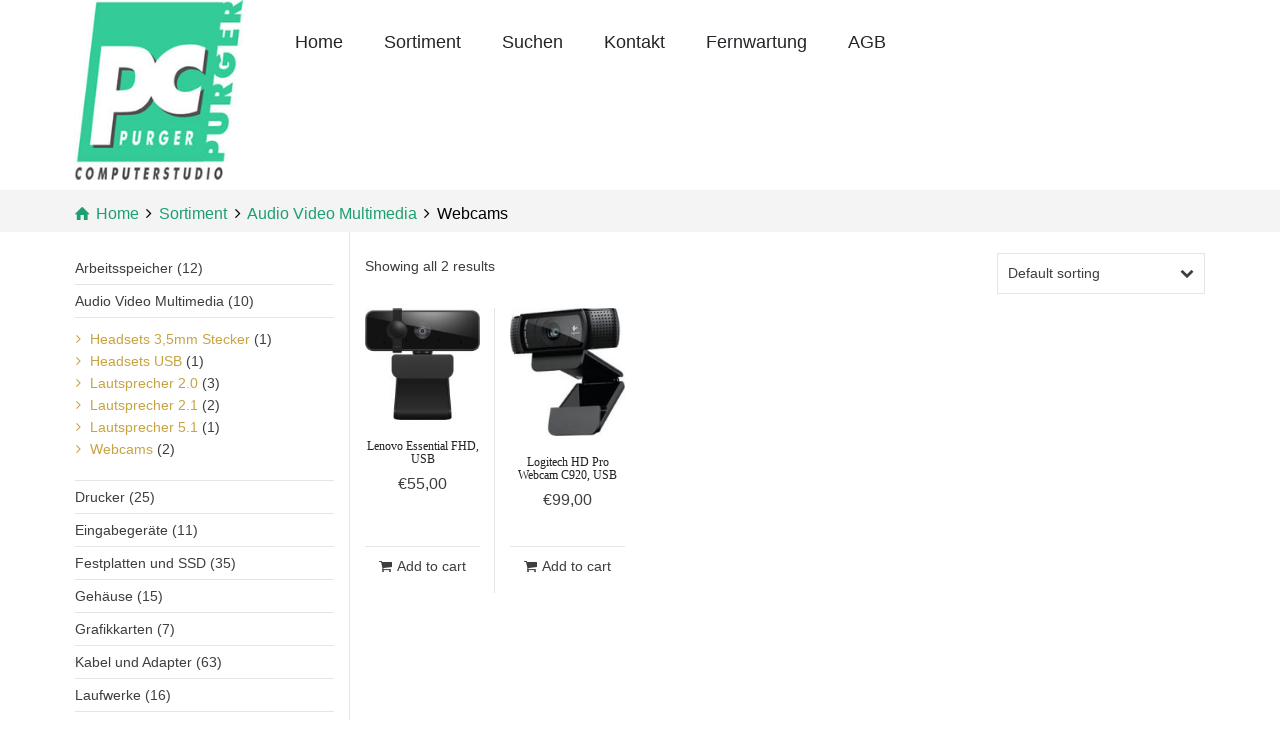

--- FILE ---
content_type: text/css
request_url: https://www.purger.eu/wp-content/themes/rttheme19/css/woocommerce/rt-woocommerce.css?ver=2.9.11
body_size: 9815
content:
@charset "UTF-8";
/* =Custom Font
-------------------------------------------------------------- */
@font-face {
  font-family: 'star';
  src: url("fonts/star.eot");
  src: url("fonts/star.eot?#iefix") format("embedded-opentype"), url("fonts/star.woff") format("woff"), url("fonts/star.ttf") format("truetype"), url("fonts/star.svg#star") format("svg");
  font-weight: normal;
  font-style: normal;
}
@font-face {
  font-family: 'WooCommerce';
  src: url("fonts/WooCommerce.eot");
  src: url("fonts/WooCommerce.eot?#iefix") format("embedded-opentype"), url("fonts/WooCommerce.woff") format("woff"), url("fonts/WooCommerce.ttf") format("truetype"), url("fonts/WooCommerce.svg#WooCommerce") format("svg");
  font-weight: normal;
  font-style: normal;
}
/* =Utilities
-------------------------------------------------------------- */
.wc-forward:after, .wc-forward a:after {
  font-family: 'WooCommerce';
  speak: none;
  font-weight: normal;
  font-variant: normal;
  text-transform: none;
  line-height: 1;
  -webkit-font-smoothing: antialiased;
  margin-left: 7px;
  content: "";
  font-size: .75em;
}

.wc-backward:before, .wc-backward a:before {
  font-family: 'WooCommerce';
  speak: none;
  font-weight: normal;
  font-variant: normal;
  text-transform: none;
  line-height: 1;
  -webkit-font-smoothing: antialiased;
  margin-right: 7px;
  content: "";
  font-size: .75em;
}

/* =Main Styles (namespace to avoid conflict with common global class names)
-------------------------------------------------------------- */
.woocommerce .col2-set:before, .woocommerce .col2-set:after, .woocommerce-page .col2-set:before, .woocommerce-page .col2-set:after {
  content: " ";
  display: table;
}
.woocommerce .col2-set:after, .woocommerce-page .col2-set:after {
  clear: both;
}
.woocommerce .col2-set h3, .woocommerce-page .col2-set h3 {
  border-width: 0 0 1px 0;
  border-style: solid;
  padding-bottom: 20px;
}
.woocommerce .col-1, .woocommerce .col-2, .woocommerce-page .col-1, .woocommerce-page .col-2 {
  float: left;
  width: 50%;
}
.woocommerce .col-1, .woocommerce-page .col-1 {
  padding-right: 10px;
  border-width: 0 1px 0 0;
  border-style: solid;
}
.woocommerce .col-2, .woocommerce-page .col-2 {
  padding-left: 10px;
}
.woocommerce .woocommerce-message, .woocommerce .woocommerce-error, .woocommerce .woocommerce-info, .woocommerce-page .woocommerce-message, .woocommerce-page .woocommerce-error, .woocommerce-page .woocommerce-info {
  padding: 1em 1em 1em 3.5em !important;
  margin: 0 0 2em !important;
  position: relative;
  list-style: none outside !important;
  width: auto;
}
.woocommerce .woocommerce-message:before, .woocommerce .woocommerce-message:after, .woocommerce .woocommerce-error:before, .woocommerce .woocommerce-error:after, .woocommerce .woocommerce-info:before, .woocommerce .woocommerce-info:after, .woocommerce-page .woocommerce-message:before, .woocommerce-page .woocommerce-message:after, .woocommerce-page .woocommerce-error:before, .woocommerce-page .woocommerce-error:after, .woocommerce-page .woocommerce-info:before, .woocommerce-page .woocommerce-info:after {
  content: " ";
  display: table;
}
.woocommerce .woocommerce-message:after, .woocommerce .woocommerce-error:after, .woocommerce .woocommerce-info:after, .woocommerce-page .woocommerce-message:after, .woocommerce-page .woocommerce-error:after, .woocommerce-page .woocommerce-info:after {
  clear: both;
}
.woocommerce .woocommerce-message:before, .woocommerce .woocommerce-error:before, .woocommerce .woocommerce-info:before, .woocommerce-page .woocommerce-message:before, .woocommerce-page .woocommerce-error:before, .woocommerce-page .woocommerce-info:before {
  content: "";
  height: 1.5em;
  width: 1.5em;
  display: block;
  position: absolute;
  left: 1em;
  font-family: sans-serif;
  font-size: 1em;
  line-height: 1.5;
  text-align: center;
  color: #fff;
}
.woocommerce .woocommerce-message .button, .woocommerce .woocommerce-error .button, .woocommerce .woocommerce-info .button, .woocommerce-page .woocommerce-message .button, .woocommerce-page .woocommerce-error .button, .woocommerce-page .woocommerce-info .button {
  float: right;
}
.woocommerce .woocommerce-message li, .woocommerce .woocommerce-error li, .woocommerce .woocommerce-info li, .woocommerce-page .woocommerce-message li, .woocommerce-page .woocommerce-error li, .woocommerce-page .woocommerce-info li {
  list-style: none outside !important;
  padding-left: 0 !important;
  margin-left: 0 !important;
}
.woocommerce .woocommerce-message a:hover, .woocommerce .woocommerce-error a:hover, .woocommerce .woocommerce-info a:hover, .woocommerce-page .woocommerce-message a:hover, .woocommerce-page .woocommerce-error a:hover, .woocommerce-page .woocommerce-info a:hover {
  text-decoration: underline;
}
.woocommerce .woocommerce-message, .woocommerce-page .woocommerce-message {
  border: 2px solid #8fae1b;
}
.woocommerce .woocommerce-message:before, .woocommerce-page .woocommerce-message:before {
  background-color: #8fae1b;
  content: "\2713";
}
.woocommerce .woocommerce-message a, .woocommerce-page .woocommerce-message a {
  text-decoration: none;
  color: #8fae1b;
}
.woocommerce .woocommerce-info, .woocommerce-page .woocommerce-info {
  border: 2px solid #1e85be;
}
.woocommerce .woocommerce-info:before, .woocommerce-page .woocommerce-info:before {
  background-color: #1e85be;
  content: "i";
  font-family: Times, Georgia, serif;
  font-style: italic;
}
.woocommerce .woocommerce-info a, .woocommerce-page .woocommerce-info a {
  text-decoration: none;
  color: #1e85be;
}
.woocommerce .woocommerce-error, .woocommerce-page .woocommerce-error {
  border: 2px solid #b81c23;
}
.woocommerce .woocommerce-error:before, .woocommerce-page .woocommerce-error:before {
  background-color: #b81c23;
  content: "\00d7";
  font-weight: 700;
}
.woocommerce .woocommerce-error a, .woocommerce-page .woocommerce-error a {
  text-decoration: none;
  color: #b81c23;
}
.woocommerce small.note, .woocommerce-page small.note {
  display: block;
  font-size: 11px;
  line-height: 21px;
  margin-top: 10px;
}
.woocommerce .screen-reader-text, .woocommerce-page .screen-reader-text {
  display: none;
}
.woocommerce .cart .button, .woocommerce .cart input.button, .woocommerce-page .cart .button, .woocommerce-page .cart input.button {
  float: none;
}
.woocommerce .product_info_footer a, .woocommerce-page .product_info_footer a {
  outline: none !important;
}
.woocommerce .product_info_footer a:before, .woocommerce-page .product_info_footer a:before {
  font-family: fontello;
}
.woocommerce a.product_type_simple:before, .woocommerce-page a.product_type_simple:before {
  content: '\f105';
}
.woocommerce a.product_type_variable:before,
.woocommerce a.product_type_grouped:before, .woocommerce-page a.product_type_variable:before,
.woocommerce-page a.product_type_grouped:before {
  content: '\e80c';
}
.woocommerce a.product_type_external:before, .woocommerce-page a.product_type_external:before {
  content: '\e865';
}
.woocommerce a.add_to_cart_button.product_type_simple:before, .woocommerce-page a.add_to_cart_button.product_type_simple:before {
  content: '\e73d';
}
.woocommerce a.add_to_cart_button.loading:before, .woocommerce-page a.add_to_cart_button.loading:before {
  content: '\6d';
  -moz-animation: spin 2s infinite linear;
  -webkit-animation: spin 2s infinite linear;
  animation: spin 2s infinite linear;
  display: inline-block;
}
.woocommerce a.add_to_cart_button.added:before, .woocommerce-page a.add_to_cart_button.added:before {
  content: '\2713';
}
.woocommerce a.added_to_cart, .woocommerce-page a.added_to_cart {
  display: none;
}
.woocommerce .onsale, .woocommerce-page .onsale {
  color: #fff;
  padding: 0 20px;
  position: absolute;
  z-index: 99;
}
.woocommerce .woocommerce-result-count, .woocommerce-page .woocommerce-result-count {
  margin: 0 0 1em;
  float: left;
}
.woocommerce .woocommerce-ordering, .woocommerce-page .woocommerce-ordering {
  float: right;
  margin: -4px 0 1em;
}
.woocommerce .woocommerce-ordering select, .woocommerce-page .woocommerce-ordering select {
  vertical-align: top;
}
.woocommerce .product .product_info, .woocommerce-page .product .product_info {
  display: block;
  text-align: center;
}
.woocommerce .product .product_info h5, .woocommerce-page .product .product_info h5 {
  display: inline-block;
}
.woocommerce .product p.price, .woocommerce-page .product p.price {
  font-size: 1.4em;
  line-height: 1;
}
.woocommerce body:not(.layout3):not(.layout4) .product p.price, .woocommerce-page body:not(.layout3):not(.layout4) .product p.price {
  font-size: 18px;
  font-family: georgia,serif;
}
.woocommerce .product_item_holder .product_info_footer, .woocommerce-page .product_item_holder .product_info_footer {
  text-align: center;
  padding-top: 10px;
}
.woocommerce .product_item_holder .product_info_footer > *:first-child, .woocommerce-page .product_item_holder .product_info_footer > *:first-child {
  float: none;
}
/* ==========================================================================
   Reviews/comments
   ========================================================================== */
.woocommerce #reviews h2 small, .woocommerce-page #reviews h2 small {
  float: right;
  font-size: 15px;
  line-height: 21px;
  margin: 10px 0 0 0;
}
.woocommerce #reviews h2 small a, .woocommerce-page #reviews h2 small a {
  text-decoration: none;
}
.woocommerce #reviews h3, .woocommerce-page #reviews h3 {
  margin: 0;
}
.woocommerce #reviews #respond, .woocommerce-page #reviews #respond {
  margin: 40px 0 0 0;
  border: 0;
  padding: 0;
}
.woocommerce #reviews #respond #reply-title, .woocommerce-page #reviews #respond #reply-title {
  font-size: 18px;
  margin-bottom: 20px;
}
.woocommerce #reviews #comment, .woocommerce-page #reviews #comment {
  height: 75px;
}
.woocommerce #reviews #comments .add_review:before, .woocommerce #reviews #comments .add_review:after, .woocommerce-page #reviews #comments .add_review:before, .woocommerce-page #reviews #comments .add_review:after {
  content: " ";
  display: table;
}
.woocommerce #reviews #comments .add_review:after, .woocommerce-page #reviews #comments .add_review:after {
  clear: both;
}
.woocommerce #reviews #comments h2, .woocommerce-page #reviews #comments h2 {
  clear: none;
}
.woocommerce #reviews #comments ol.commentlist, .woocommerce-page #reviews #comments ol.commentlist {
  margin: 0;
  width: 100%;
  background: none;
  padding: 0;
  list-style: none;
}
.woocommerce #reviews #comments ol.commentlist:before, .woocommerce #reviews #comments ol.commentlist:after, .woocommerce-page #reviews #comments ol.commentlist:before, .woocommerce-page #reviews #comments ol.commentlist:after {
  content: " ";
  display: table;
}
.woocommerce #reviews #comments ol.commentlist:after, .woocommerce-page #reviews #comments ol.commentlist:after {
  clear: both;
}
.woocommerce #reviews #comments ol.commentlist li, .woocommerce-page #reviews #comments ol.commentlist li {
  padding: 20px;
  margin: 0 0 20px;
  position: relative;
  background: 0;
  border-width: 1px;
  border-style: solid;
}
.woocommerce #reviews #comments ol.commentlist li .meta, .woocommerce-page #reviews #comments ol.commentlist li .meta {
  font-size: 0.75em;
}
.woocommerce #reviews #comments ol.commentlist li img.avatar, .woocommerce-page #reviews #comments ol.commentlist li img.avatar {
  float: left;
  position: absolute;
  top: 20px;
  left: 20px;
  padding: 3px;
  width: 35px;
  height: auto;
  margin: 0;
  line-height: 1;
}
.woocommerce #reviews #comments ol.commentlist li .comment-text, .woocommerce-page #reviews #comments ol.commentlist li .comment-text {
  margin: 0 0 0 50px;
}
.woocommerce #reviews #comments ol.commentlist li .comment-text:before, .woocommerce #reviews #comments ol.commentlist li .comment-text:after, .woocommerce-page #reviews #comments ol.commentlist li .comment-text:before, .woocommerce-page #reviews #comments ol.commentlist li .comment-text:after {
  content: " ";
  display: table;
}
.woocommerce #reviews #comments ol.commentlist li .comment-text:after, .woocommerce-page #reviews #comments ol.commentlist li .comment-text:after {
  clear: both;
}
.woocommerce #reviews #comments ol.commentlist li .comment-text p, .woocommerce-page #reviews #comments ol.commentlist li .comment-text p {
  margin: 0 0 1em;
}
.woocommerce #reviews #comments ol.commentlist li .comment-text p.meta, .woocommerce-page #reviews #comments ol.commentlist li .comment-text p.meta {
  font-size: 0.83em;
}
.woocommerce #reviews #comments ol.commentlist li .comment-text .star-rating, .woocommerce-page #reviews #comments ol.commentlist li .comment-text .star-rating {
  margin-bottom: 5px;
}
.woocommerce #reviews #comments ol.commentlist ul.children, .woocommerce-page #reviews #comments ol.commentlist ul.children {
  list-style: none outside;
  margin: 20px 0 0 60px;
}
.woocommerce #reviews #comments ol.commentlist ul.children .star-rating, .woocommerce-page #reviews #comments ol.commentlist ul.children .star-rating {
  display: none;
}
.woocommerce #reviews #comments ol.commentlist #respond, .woocommerce-page #reviews #comments ol.commentlist #respond {
  padding: 1em 1em 0;
  margin: 20px 0 0 60px;
}
.woocommerce #reviews #comments .commentlist > li:before, .woocommerce-page #reviews #comments .commentlist > li:before {
  content: "";
}
.woocommerce #reviews .comment-form-author, .woocommerce-page #reviews .comment-form-author {
  margin-right: 10px;
}
/* Star rating */
.woocommerce .star-rating, .woocommerce-page .star-rating {
  overflow: hidden;
  position: relative;
  height: 1em;
  line-height: 1em;
  font-size: 1em;
  width: 5.4em;
  font-family: 'star';
}
.woocommerce .star-rating:before, .woocommerce-page .star-rating:before {
  content: "\73\73\73\73\73";
  float: left;
  top: 0;
  left: 0;
  position: absolute;
}
.woocommerce .star-rating span, .woocommerce-page .star-rating span {
  overflow: hidden;
  float: left;
  top: 0;
  left: 0;
  position: absolute;
  padding-top: 1.5em;
}
.woocommerce .star-rating span:before, .woocommerce-page .star-rating span:before {
  content: "\53\53\53\53\53";
  top: 0;
  position: absolute;
  left: 0;
}
.woocommerce .product_info .star-rating, .woocommerce-page .product_info .star-rating {
  display: inline-block;
  font-size: 12px;
  margin: 0 auto 10px;
  float: none;
  display: block;
}
.woocommerce .widget .star-rating, .woocommerce-page .widget .star-rating {
  font-size: 11px;
}
.woocommerce .woocommerce-product-rating, .woocommerce-page .woocommerce-product-rating {
  line-height: 2em;
  display: block;
  float: right;
  margin-top: 7px;
}
.woocommerce .woocommerce-product-rating .star-rating, .woocommerce-page .woocommerce-product-rating .star-rating {
  margin: .5em 4px 0 0;
  float: left;
}
.woocommerce .products .star-rating, .woocommerce-page .products .star-rating {
  display: inline-block;
  font-size: 12px;
  margin: 0 auto 10px;
  float: none;
  display: block;
}
.woocommerce .hreview-aggregate .star-rating, .woocommerce-page .hreview-aggregate .star-rating {
  margin: 10px 0 0 0;
}
.woocommerce #review_form #respond, .woocommerce-page #review_form #respond {
  position: static;
  margin: 0;
  width: auto;
  padding: 0 0 0;
  background: transparent none;
  border: 0;
}
.woocommerce #review_form #respond:before, .woocommerce #review_form #respond:after, .woocommerce-page #review_form #respond:before, .woocommerce-page #review_form #respond:after {
  content: " ";
  display: table;
}
.woocommerce #review_form #respond:after, .woocommerce-page #review_form #respond:after {
  clear: both;
}
.woocommerce #review_form #respond p, .woocommerce-page #review_form #respond p {
  margin: 0 10px 10px 0;
}
.woocommerce #review_form #respond .form-submit input, .woocommerce-page #review_form #respond .form-submit input {
  left: auto;
}
.woocommerce #review_form #respond textarea, .woocommerce-page #review_form #respond textarea {
  -webkit-box-sizing: border-box;
  /* Safari/Chrome, other WebKit */
  -moz-box-sizing: border-box;
  /* Firefox, other Gecko */
  box-sizing: border-box;
  /* Opera/IE 8+ */
  width: 100%;
}
.woocommerce p.stars, .woocommerce-page p.stars {
  position: relative;
  font-size: 1em;
}
.woocommerce p.stars a, .woocommerce-page p.stars a {
  display: inline-block;
  font-weight: 700;
  margin-right: 1em;
  text-indent: -9999px;
  position: relative;
}
.woocommerce p.stars a:last-child, .woocommerce-page p.stars a:last-child {
  border-right: 0;
}
.woocommerce p.stars a.star-1, .woocommerce p.stars a.star-2, .woocommerce p.stars a.star-3, .woocommerce p.stars a.star-4, .woocommerce p.stars a.star-5, .woocommerce-page p.stars a.star-1, .woocommerce-page p.stars a.star-2, .woocommerce-page p.stars a.star-3, .woocommerce-page p.stars a.star-4, .woocommerce-page p.stars a.star-5 {
  border-width: 0 1px 0 0;
  border-style: solid;
}
.woocommerce p.stars a.star-1:after, .woocommerce p.stars a.star-2:after, .woocommerce p.stars a.star-3:after, .woocommerce p.stars a.star-4:after, .woocommerce p.stars a.star-5:after, .woocommerce-page p.stars a.star-1:after, .woocommerce-page p.stars a.star-2:after, .woocommerce-page p.stars a.star-3:after, .woocommerce-page p.stars a.star-4:after, .woocommerce-page p.stars a.star-5:after {
  font-family: "WooCommerce";
  text-indent: 0;
  position: absolute;
  top: 0;
  left: 0;
}
.woocommerce p.stars a.star-1, .woocommerce-page p.stars a.star-1 {
  width: 2em;
}
.woocommerce p.stars a.star-1:after, .woocommerce-page p.stars a.star-1:after {
  content: "\e021";
}
.woocommerce p.stars a.star-1:hover:after, .woocommerce p.stars a.star-1.active:after, .woocommerce-page p.stars a.star-1:hover:after, .woocommerce-page p.stars a.star-1.active:after {
  content: "";
}
.woocommerce p.stars a.star-2, .woocommerce-page p.stars a.star-2 {
  width: 3em;
}
.woocommerce p.stars a.star-2:after, .woocommerce-page p.stars a.star-2:after {
  content: "\e021\e021";
}
.woocommerce p.stars a.star-2:hover:after, .woocommerce p.stars a.star-2.active:after, .woocommerce-page p.stars a.star-2:hover:after, .woocommerce-page p.stars a.star-2.active:after {
  content: "";
}
.woocommerce p.stars a.star-3, .woocommerce-page p.stars a.star-3 {
  width: 4em;
}
.woocommerce p.stars a.star-3:after, .woocommerce-page p.stars a.star-3:after {
  content: "\e021\e021\e021";
}
.woocommerce p.stars a.star-3:hover:after, .woocommerce p.stars a.star-3.active:after, .woocommerce-page p.stars a.star-3:hover:after, .woocommerce-page p.stars a.star-3.active:after {
  content: "";
}
.woocommerce p.stars a.star-4, .woocommerce-page p.stars a.star-4 {
  width: 5em;
}
.woocommerce p.stars a.star-4:after, .woocommerce-page p.stars a.star-4:after {
  content: "\e021\e021\e021\e021";
}
.woocommerce p.stars a.star-4:hover:after, .woocommerce p.stars a.star-4.active:after, .woocommerce-page p.stars a.star-4:hover:after, .woocommerce-page p.stars a.star-4.active:after {
  content: "";
}
.woocommerce p.stars a.star-5, .woocommerce-page p.stars a.star-5 {
  width: 6em;
  border: 0;
}
.woocommerce p.stars a.star-5:after, .woocommerce-page p.stars a.star-5:after {
  content: "\e021\e021\e021\e021\e021";
}
.woocommerce p.stars a.star-5:hover:after, .woocommerce p.stars a.star-5.active:after, .woocommerce-page p.stars a.star-5:hover:after, .woocommerce-page p.stars a.star-5.active:after {
  content: "";
}
/* ==========================================================================
   Product Page
   ========================================================================== */
.woocommerce div.single-product .summary p.price, .woocommerce div.single-product .summary span.price, .woocommerce-page div.single-product .summary p.price, .woocommerce-page div.single-product .summary span.price {
  font-size: 22px;
  padding: 10px 0 20px;
  border-style: solid;
  border-width: 0 0 1px 0;
}
.woocommerce div.single-product .summary p.price .woocommerce-price-before, .woocommerce div.single-product .summary span.price .woocommerce-price-before, .woocommerce-page div.single-product .summary p.price .woocommerce-price-before, .woocommerce-page div.single-product .summary span.price .woocommerce-price-before {
  text-decoration: line-through;
}
.woocommerce div.single-product .single_variation span.price, .woocommerce-page div.single-product .single_variation span.price {
  margin-bottom: 20px;
  border-width: 1px 0 1px 0;
  display: block;
  width: 100%;
}
.woocommerce div.single-product div.images, .woocommerce-page div.single-product div.images {
  margin-bottom: 0;
}
.woocommerce div.single-product div.images img, .woocommerce-page div.single-product div.images img {
  display: block;
  width: 100%;
  height: auto;
  box-shadow: none;
}
.woocommerce div.single-product div.images div.thumbnails, .woocommerce-page div.single-product div.images div.thumbnails {
  padding-top: 1em;
}
.woocommerce div.single-product div.images.woocommerce-product-gallery, .woocommerce-page div.single-product div.images.woocommerce-product-gallery {
  position: relative;
}
.woocommerce div.single-product div.images .woocommerce-product-gallery__wrapper, .woocommerce-page div.single-product div.images .woocommerce-product-gallery__wrapper {
  transition: all cubic-bezier(0.795, -0.035, 0, 1) 0.5s;
}
.woocommerce div.single-product div.images .woocommerce-product-gallery__image:nth-child(n+2), .woocommerce-page div.single-product div.images .woocommerce-product-gallery__image:nth-child(n+2) {
  width: 25%;
  display: inline-block;
}
.woocommerce div.single-product div.images .woocommerce-product-gallery__trigger, .woocommerce-page div.single-product div.images .woocommerce-product-gallery__trigger {
  position: absolute;
  top: .5em;
  right: .5em;
  font-size: 2em;
  z-index: 9;
  width: 36px;
  height: 36px;
  background: #fff;
  text-indent: -9999px;
  border-radius: 100%;
  box-sizing: content-box;
}
.woocommerce div.single-product div.images .woocommerce-product-gallery__trigger:before, .woocommerce-page div.single-product div.images .woocommerce-product-gallery__trigger:before {
  content: "";
  display: block;
  width: 10px;
  height: 10px;
  border: 2px solid #000;
  border-radius: 100%;
  position: absolute;
  top: 9px;
  left: 9px;
  box-sizing: content-box;
}
.woocommerce div.single-product div.images .woocommerce-product-gallery__trigger:after, .woocommerce-page div.single-product div.images .woocommerce-product-gallery__trigger:after {
  content: "";
  display: block;
  width: 2px;
  height: 8px;
  background: #000;
  border-radius: 6px;
  position: absolute;
  top: 19px;
  left: 22px;
  -moz-transform: rotate(-45deg);
  -ms-transform: rotate(-45deg);
  -webkit-transform: rotate(-45deg);
  transform: rotate(-45deg);
  box-sizing: content-box;
}
.woocommerce div.single-product div.images .flex-control-thumbs, .woocommerce-page div.single-product div.images .flex-control-thumbs {
  overflow: hidden;
  zoom: 1;
  margin: 5px -5px 0;
  padding: 0;
}
.woocommerce div.single-product div.images .flex-control-thumbs li, .woocommerce-page div.single-product div.images .flex-control-thumbs li {
  width: calc(25% - 10px);
  float: left;
  margin: 5px;
  list-style: none;
}
.woocommerce div.single-product div.images .flex-control-thumbs li img, .woocommerce-page div.single-product div.images .flex-control-thumbs li img {
  cursor: pointer;
  opacity: .5;
  margin: 0;
}
.woocommerce div.single-product div.images .flex-control-thumbs li img.flex-active, .woocommerce div.single-product div.images .flex-control-thumbs li img:hover, .woocommerce-page div.single-product div.images .flex-control-thumbs li img.flex-active, .woocommerce-page div.single-product div.images .flex-control-thumbs li img:hover {
  opacity: 1;
}
.woocommerce div.single-product p.price:not(:empty):before, .woocommerce div.single-product .single_variation span.price:before, .woocommerce-page div.single-product p.price:not(:empty):before, .woocommerce-page div.single-product .single_variation span.price:before {
  font-family: "fontello";
  content: "";
  display: inline-block;
  font-style: normal;
  font-variant: normal;
  font-weight: normal;
  line-height: 1em;
  margin-right: 0.2em;
  text-align: center;
  text-decoration: inherit;
  text-transform: none;
  width: 1em;
}
.woocommerce div.single-product p.price:empty, .woocommerce-page div.single-product p.price:empty {
  display: none;
}
/* Stock */
.woocommerce div.single-product .out-of-stock, .woocommerce-page div.single-product .out-of-stock {
  color: red;
}
/* Cart button */
.woocommerce div.single-product p.cart, .woocommerce-page div.single-product p.cart {
  margin-bottom: 2em;
}
.woocommerce div.single-product p.cart:before, .woocommerce div.single-product p.cart:after, .woocommerce-page div.single-product p.cart:before, .woocommerce-page div.single-product p.cart:after {
  content: " ";
  display: table;
}
.woocommerce div.single-product p.cart:after, .woocommerce-page div.single-product p.cart:after {
  clear: both;
}
/* add to cart forms */
.woocommerce div.single-product form.cart, .woocommerce-page div.single-product form.cart {
  border-width: 1px 0 0 0;
  padding-top: 20px;
  border-style: solid;
  margin-bottom: 2em;
}
.woocommerce div.single-product form.cart:before, .woocommerce div.single-product form.cart:after, .woocommerce-page div.single-product form.cart:before, .woocommerce-page div.single-product form.cart:after {
  content: " ";
  display: table;
}
.woocommerce div.single-product form.cart:after, .woocommerce-page div.single-product form.cart:after {
  clear: both;
}
.woocommerce div.single-product form.cart div.quantity, .woocommerce-page div.single-product form.cart div.quantity {
  float: left;
  margin: 0 4px 0 0;
}
.woocommerce div.single-product form.cart table, .woocommerce-page div.single-product form.cart table {
  border-width: 0 0 1px 0;
}
.woocommerce div.single-product form.cart table td, .woocommerce-page div.single-product form.cart table td {
  padding-left: 0;
}
.woocommerce div.single-product form.cart table div.quantity, .woocommerce-page div.single-product form.cart table div.quantity {
  float: none;
  margin: 0;
}
.woocommerce div.single-product form.cart table small.stock, .woocommerce-page div.single-product form.cart table small.stock {
  display: block;
  float: none;
}
.woocommerce div.single-product form.cart .variations, .woocommerce-page div.single-product form.cart .variations {
  width: 100%;
  margin-bottom: 1em;
}
.woocommerce div.single-product form.cart .variations tbody > tr, .woocommerce-page div.single-product form.cart .variations tbody > tr {
  display: flex;
  align-items: flex-start;
}
@media screen and (max-width: 528px) {
  .woocommerce div.single-product form.cart .variations tbody > tr, .woocommerce-page div.single-product form.cart .variations tbody > tr {
    flex-direction: column;
  }
}
.woocommerce div.single-product form.cart .variations select, .woocommerce-page div.single-product form.cart .variations select {
  width: 100%;
  float: left;
}
.woocommerce div.single-product form.cart .variations th.label, .woocommerce-page div.single-product form.cart .variations th.label {
  padding: 0 1em 0 0;
  width: 25%;
  line-height: 1;
  text-align: left;
  vertical-align: middle;
  border: 0;
}
@media screen and (max-width: 528px) {
  .woocommerce div.single-product form.cart .variations th.label, .woocommerce-page div.single-product form.cart .variations th.label {
    width: 100%;
  }
}
.woocommerce div.single-product form.cart .variations th.label label, .woocommerce-page div.single-product form.cart .variations th.label label {
  margin: 0;
  padding: 15px 0;
  white-space: pre-wrap;
  text-align: revert;
  line-height: revert;
}
.woocommerce div.single-product form.cart .variations td.value, .woocommerce-page div.single-product form.cart .variations td.value {
  width: 75%;
  padding-top: 0;
}
@media screen and (max-width: 528px) {
  .woocommerce div.single-product form.cart .variations td.value, .woocommerce-page div.single-product form.cart .variations td.value {
    width: 100%;
  }
}
.woocommerce div.single-product form.cart .variations td, .woocommerce-page div.single-product form.cart .variations td {
  vertical-align: top;
  padding-bottom: 10px;
}
.woocommerce div.single-product form.cart .variations .reset_variations, .woocommerce-page div.single-product form.cart .variations .reset_variations {
  display: block;
}
.woocommerce div.single-product form.cart .button, .woocommerce-page div.single-product form.cart .button {
  vertical-align: middle;
  float: left;
}
.woocommerce div.single-product form.cart .group_table td.label, .woocommerce-page div.single-product form.cart .group_table td.label {
  padding-right: 1em;
  padding-left: 1em;
}
.woocommerce div.single-product form.cart .group_table td, .woocommerce-page div.single-product form.cart .group_table td {
  vertical-align: top;
  padding-bottom: .5em;
}
.woocommerce div.single-product form.cart .gform_wrapper, .woocommerce-page div.single-product form.cart .gform_wrapper {
  width: 100%;
  max-width: 100%;
}
.woocommerce div.single-product form.cart .gform_wrapper .gform_fields, .woocommerce-page div.single-product form.cart .gform_wrapper .gform_fields {
  display: table;
  width: 100%;
}
.woocommerce div.single-product form.cart .gform_wrapper .gform_fields > li, .woocommerce-page div.single-product form.cart .gform_wrapper .gform_fields > li {
  display: table-row;
}
.woocommerce div.single-product form.cart .gform_wrapper .gform_fields > li > *, .woocommerce-page div.single-product form.cart .gform_wrapper .gform_fields > li > * {
  display: table-cell;
  padding-bottom: 10px;
  vertical-align: top;
}
.woocommerce div.single-product form.cart .gform_wrapper select, .woocommerce-page div.single-product form.cart .gform_wrapper select {
  width: 100%;
  float: left;
}
.woocommerce div.single-product form.cart .gform_wrapper .gfield_label, .woocommerce-page div.single-product form.cart .gform_wrapper .gfield_label {
  padding-right: 1em;
  width: 20%;
  line-height: 28px;
  text-align: left;
  float: none;
}
.woocommerce div.single-product form.cart .gform_wrapper .ginput_container, .woocommerce-page div.single-product form.cart .gform_wrapper .ginput_container {
  width: 80%;
}
.woocommerce .woo_tabs.tab-style-1 .tab_content > h2, .woocommerce .woo_tabs.tab-style-1 #reviews h2, .woocommerce-page .woo_tabs.tab-style-1 .tab_content > h2, .woocommerce-page .woo_tabs.tab-style-1 #reviews h2 {
  margin: 20px 0;
}
.woocommerce .woo_tabs.tab-style-2 .tab_content > h2, .woocommerce .woo_tabs.tab-style-2 #reviews h2, .woocommerce-page .woo_tabs.tab-style-2 .tab_content > h2, .woocommerce-page .woo_tabs.tab-style-2 #reviews h2 {
  margin-bottom: 20px;
}
.woocommerce .woo_tabs #reviews h2, .woocommerce-page .woo_tabs #reviews h2 {
  font-size: 24px;
}
/* ==========================================================================
   Quantity inputs
   ========================================================================== */
.woocommerce .quantity, .woocommerce-page .quantity {
  position: relative;
  margin: 0 auto;
  overflow: hidden;
  zoom: 1;
}
.woocommerce .quantity input.qty, .woocommerce-page .quantity input.qty {
  width: 60px;
  margin: 0;
  text-align: center;
  border-style: solid;
  border-width: 1px;
  font-weight: bold;
  font-size: 12px;
  line-height: 100%;
  height: 30px;
  padding: 0 5px;
}
.woocommerce .quantity input::-webkit-inner-spin-button, .woocommerce-page .quantity input::-webkit-inner-spin-button {
  opacity: 1;
}
/* Hide buttons for opera */
.woocommerce .quantity noindex:-o-prefocus, .woocommerce .quantity input[type=number], .woocommerce-page .quantity noindex:-o-prefocus, .woocommerce-page .quantity input[type=number] {
  padding-right: 1.2em;
}
/* ==========================================================================
   Quantity inputs
   ========================================================================== */
.woocommerce .product button.button, .woocommerce .product input.button, .woocommerce .product #respond input#submit, .woocommerce .product .cart_totals a.button, .woocommerce .woocommerce button.button, .woocommerce .woocommerce input.button, .woocommerce .woocommerce #respond input#submit, .woocommerce .woocommerce .cart_totals a.button, .woocommerce .widget.woocommerce button.button, .woocommerce .widget.woocommerce input.button, .woocommerce .widget.woocommerce #respond input#submit, .woocommerce .widget.woocommerce .cart_totals a.button, .woocommerce-page .product button.button, .woocommerce-page .product input.button, .woocommerce-page .product #respond input#submit, .woocommerce-page .product .cart_totals a.button, .woocommerce-page .woocommerce button.button, .woocommerce-page .woocommerce input.button, .woocommerce-page .woocommerce #respond input#submit, .woocommerce-page .woocommerce .cart_totals a.button, .woocommerce-page .widget.woocommerce button.button, .woocommerce-page .widget.woocommerce input.button, .woocommerce-page .widget.woocommerce #respond input#submit, .woocommerce-page .widget.woocommerce .cart_totals a.button {
  border-width: 0;
  text-decoration: none;
  position: relative;
  display: inline-block;
  overflow: hidden;
  z-index: 1;
  padding: 5px 10px;
}
.woocommerce .product button.button:hover, .woocommerce .product input.button:hover, .woocommerce .product #respond input#submit:hover, .woocommerce .product .cart_totals a.button:hover, .woocommerce .woocommerce button.button:hover, .woocommerce .woocommerce input.button:hover, .woocommerce .woocommerce #respond input#submit:hover, .woocommerce .woocommerce .cart_totals a.button:hover, .woocommerce .widget.woocommerce button.button:hover, .woocommerce .widget.woocommerce input.button:hover, .woocommerce .widget.woocommerce #respond input#submit:hover, .woocommerce .widget.woocommerce .cart_totals a.button:hover, .woocommerce-page .product button.button:hover, .woocommerce-page .product input.button:hover, .woocommerce-page .product #respond input#submit:hover, .woocommerce-page .product .cart_totals a.button:hover, .woocommerce-page .woocommerce button.button:hover, .woocommerce-page .woocommerce input.button:hover, .woocommerce-page .woocommerce #respond input#submit:hover, .woocommerce-page .woocommerce .cart_totals a.button:hover, .woocommerce-page .widget.woocommerce button.button:hover, .woocommerce-page .widget.woocommerce input.button:hover, .woocommerce-page .widget.woocommerce #respond input#submit:hover, .woocommerce-page .widget.woocommerce .cart_totals a.button:hover {
  text-decoration: none;
}
.woocommerce button.single_add_to_cart_button, .woocommerce-page button.single_add_to_cart_button {
  font-size: 14px;
  font-family: arial;
}
.woocommerce button.single_add_to_cart_button:before, .woocommerce-page button.single_add_to_cart_button:before {
  font-family: "fontello";
  content: "";
  display: inline-block;
  font-style: normal;
  font-variant: normal;
  font-weight: normal;
  line-height: 1em;
  margin-right: 0.2em;
  text-align: center;
  text-decoration: inherit;
  text-transform: none;
  width: 1em;
}
.woocommerce table.shop_attributes, .woocommerce-page table.shop_attributes {
  border-style: solid;
  border-width: 0;
  margin-bottom: 1.618em;
  width: 100%;
}
.woocommerce table.shop_attributes tbody > tr > th, .woocommerce-page table.shop_attributes tbody > tr > th {
  width: 150px;
  font-weight: bold;
  padding: 13px 8px !important;
  border-width: 0 1px 0 0;
  border-style: solid;
  margin: 0;
  line-height: 1.5em;
}
.woocommerce table.shop_attributes tbody > tr > td, .woocommerce-page table.shop_attributes tbody > tr > td {
  font-style: italic;
  padding: 0;
  border-top: 0;
  border-width: 0 0 0 0;
  border-style: solid;
  margin: 0;
  line-height: 1.5em;
}
.woocommerce table.shop_attributes tbody > tr > td p, .woocommerce-page table.shop_attributes tbody > tr > td p {
  margin: 0;
  padding: 8px;
}
.woocommerce table.shop_attributes .alt td, .woocommerce table.shop_attributes .alt th, .woocommerce-page table.shop_attributes .alt td, .woocommerce-page table.shop_attributes .alt th {
  background: rgba(0, 0, 0, 0.025);
}
.woocommerce table.shop_table, .woocommerce-page table.shop_table {
  border-style: solid;
  border-width: 1px 0 1px 0;
  margin: 0px -1px 24px 0px;
  text-align: left;
  width: 100%;
  border-collapse: separate;
}
.woocommerce table.shop_table th, .woocommerce-page table.shop_table th {
  font-weight: bold;
  line-height: 18px;
  padding: 9px 12px 9px 0;
  vertical-align: middle !important;
}
.woocommerce table.shop_table td, .woocommerce-page table.shop_table td {
  border-width: 1px 0 0 0;
  border-style: solid;
  padding: 6px 12px 6px 0;
  vertical-align: middle !important;
}
.woocommerce table.shop_table td small, .woocommerce-page table.shop_table td small {
  font-weight: normal;
}
.woocommerce table.shop_table tfoot td, .woocommerce table.shop_table tfoot th, .woocommerce-page table.shop_table tfoot td, .woocommerce-page table.shop_table tfoot th {
  font-weight: bold;
  border-width: 1px 0 0 0;
  border-style: solid;
}
.woocommerce table.my_account_orders, .woocommerce-page table.my_account_orders {
  font-size: 0.85em;
}
.woocommerce table.my_account_orders th, .woocommerce table.my_account_orders td, .woocommerce-page table.my_account_orders th, .woocommerce-page table.my_account_orders td {
  padding: 8px 0;
  vertical-align: middle;
}
.woocommerce table.my_account_orders .button, .woocommerce-page table.my_account_orders .button {
  white-space: nowrap;
}
.woocommerce table.my_account_orders .order-actions, .woocommerce-page table.my_account_orders .order-actions {
  text-align: right;
}
.woocommerce table.my_account_orders .order-actions .button, .woocommerce-page table.my_account_orders .order-actions .button {
  margin: .125em 0 .125em .25em;
}
.woocommerce td.product-name dl.variation, .woocommerce-page td.product-name dl.variation {
  margin: .25em 0;
}
.woocommerce td.product-name dl.variation:before, .woocommerce td.product-name dl.variation:after, .woocommerce-page td.product-name dl.variation:before, .woocommerce-page td.product-name dl.variation:after {
  content: " ";
  display: table;
}
.woocommerce td.product-name dl.variation:after, .woocommerce-page td.product-name dl.variation:after {
  clear: both;
}
.woocommerce td.product-name dl.variation dt, .woocommerce td.product-name dl.variation dd, .woocommerce-page td.product-name dl.variation dt, .woocommerce-page td.product-name dl.variation dd {
  display: inline-block;
  float: left;
}
.woocommerce td.product-name dl.variation dt, .woocommerce-page td.product-name dl.variation dt {
  font-weight: bold;
  padding: 0 0 .25em 0;
  margin: 0 4px 0 0;
  clear: left;
}
.woocommerce td.product-name dl.variation dd, .woocommerce-page td.product-name dl.variation dd {
  padding: 0 0 .25em 0;
}
.woocommerce td.product-name dl.variation dd p:last-child, .woocommerce-page td.product-name dl.variation dd p:last-child {
  margin-bottom: 0;
}
.woocommerce td.product-name dl.variation dd ul, .woocommerce-page td.product-name dl.variation dd ul {
  padding-left: 20px;
}
.woocommerce td.product-name p.backorder_notification, .woocommerce-page td.product-name p.backorder_notification {
  font-size: 0.83em;
}
.woocommerce td.product-quantity, .woocommerce-page td.product-quantity {
  min-width: 80px;
}
.woocommerce table.cart .product-thumbnail, .woocommerce #content table.cart .product-thumbnail, .woocommerce-page table.cart .product-thumbnail, .woocommerce-page #content table.cart .product-thumbnail {
  min-width: 32px;
}
.woocommerce table.cart img, .woocommerce #content table.cart img, .woocommerce-page table.cart img, .woocommerce-page #content table.cart img {
  width: 60px;
  height: auto;
}
.woocommerce table.cart th, .woocommerce table.cart td, .woocommerce table.cart tbody > tr > td, .woocommerce #content table.cart th, .woocommerce #content table.cart td, .woocommerce #content table.cart tbody > tr > td, .woocommerce-page table.cart th, .woocommerce-page table.cart td, .woocommerce-page table.cart tbody > tr > td, .woocommerce-page #content table.cart th, .woocommerce-page #content table.cart td, .woocommerce-page #content table.cart tbody > tr > td {
  vertical-align: middle;
}
.woocommerce table.cart tbody > tr > td, .woocommerce #content table.cart tbody > tr > td, .woocommerce-page table.cart tbody > tr > td, .woocommerce-page #content table.cart tbody > tr > td {
  vertical-align: middle;
  padding: 10px 5px;
}
.woocommerce table.cart a.remove, .woocommerce #content table.cart a.remove, .woocommerce-page table.cart a.remove, .woocommerce-page #content table.cart a.remove {
  display: block;
  font-size: 1.5em;
  height: 1em;
  width: 1em;
  text-align: center;
  line-height: 1;
  color: red;
  text-decoration: none;
  font-weight: bold;
}
.woocommerce table.cart a.remove:hover, .woocommerce #content table.cart a.remove:hover, .woocommerce-page table.cart a.remove:hover, .woocommerce-page #content table.cart a.remove:hover {
  background-color: red;
  color: #fff;
}
.woocommerce table.cart td.actions, .woocommerce #content table.cart td.actions, .woocommerce-page table.cart td.actions, .woocommerce-page #content table.cart td.actions {
  padding: 30px;
}
.woocommerce table.cart td.actions .coupon, .woocommerce #content table.cart td.actions .coupon, .woocommerce-page table.cart td.actions .coupon, .woocommerce-page #content table.cart td.actions .coupon {
  float: left;
}
.woocommerce table.cart td.actions .coupon .input-text, .woocommerce #content table.cart td.actions .coupon .input-text, .woocommerce-page table.cart td.actions .coupon .input-text, .woocommerce-page #content table.cart td.actions .coupon .input-text {
  float: left;
  -moz-box-sizing: border-box;
  -webkit-box-sizing: border-box;
  box-sizing: border-box;
  padding: 4px 6px 4px;
  margin: 0 4px 0 0;
  outline: 0;
  line-height: 1em;
}
.woocommerce table.cart td.actions .coupon label, .woocommerce #content table.cart td.actions .coupon label, .woocommerce-page table.cart td.actions .coupon label, .woocommerce-page #content table.cart td.actions .coupon label {
  display: none;
}
.woocommerce table.cart td.actions .button, .woocommerce #content table.cart td.actions .button, .woocommerce-page table.cart td.actions .button, .woocommerce-page #content table.cart td.actions .button {
  float: right;
  margin-left: 10px;
  height: 42px;
}
.woocommerce table.cart input, .woocommerce #content table.cart input, .woocommerce-page table.cart input, .woocommerce-page #content table.cart input {
  margin: 0;
  vertical-align: middle;
  line-height: 1em;
}
.woocommerce .cart-collaterals:before, .woocommerce .cart-collaterals:after, .woocommerce-page .cart-collaterals:before, .woocommerce-page .cart-collaterals:after {
  content: " ";
  display: table;
}
.woocommerce .cart-collaterals:after, .woocommerce-page .cart-collaterals:after {
  clear: both;
}
.woocommerce .cart-collaterals .shipping_calculator, .woocommerce-page .cart-collaterals .shipping_calculator {
  float: right;
  width: 50%;
  padding-right: 20px;
}
.woocommerce .cart-collaterals .shipping_calculator h2, .woocommerce-page .cart-collaterals .shipping_calculator h2 {
  margin-bottom: 20px;
  font-size: 22px;
}
.woocommerce .cart-collaterals .shipping_calculator h2:before, .woocommerce-page .cart-collaterals .shipping_calculator h2:before {
  font-family: "fontello";
  content: "";
  display: inline-block;
  font-style: normal;
  font-variant: normal;
  font-weight: normal;
  line-height: 1em;
  margin-right: 0.2em;
  text-align: center;
  text-decoration: inherit;
  text-transform: none;
  width: 1em;
}
.woocommerce .cart-collaterals .shipping_calculator h2:after, .woocommerce-page .cart-collaterals .shipping_calculator h2:after {
  font-family: 'WooCommerce';
  speak: none;
  font-weight: normal;
  font-variant: normal;
  text-transform: none;
  line-height: 1;
  -webkit-font-smoothing: antialiased;
  margin: 0;
  text-indent: 0;
  position: absolute;
  top: 0;
  left: 0;
  width: 100%;
  height: 100%;
  text-align: center;
  content: "";
  vertical-align: middle;
  font-size: 12px;
  margin-left: 10px;
  position: relative;
}
.woocommerce .cart-collaterals .shipping_calculator .button, .woocommerce-page .cart-collaterals .shipping_calculator .button {
  width: 100%;
  float: none;
  display: block;
  padding: 11px;
}
.woocommerce .cart-collaterals .shipping_calculator .shipping-calculator-form, .woocommerce-page .cart-collaterals .shipping_calculator .shipping-calculator-form {
  display: block;
}
.woocommerce .cart-collaterals .shipping_calculator *, .woocommerce-page .cart-collaterals .shipping_calculator * {
  width: 100%;
}
.woocommerce .cart-collaterals .cart_totals, .woocommerce-page .cart-collaterals .cart_totals {
  float: right;
  width: 60%;
  padding-left: 20px;
}
.woocommerce .cart-collaterals .cart_totals h2, .woocommerce-page .cart-collaterals .cart_totals h2 {
  margin-bottom: 20px;
  font-size: 22px;
}
.woocommerce .cart-collaterals .cart_totals h2:before, .woocommerce-page .cart-collaterals .cart_totals h2:before {
  font-family: "fontello";
  content: "✔";
  display: inline-block;
  font-style: normal;
  font-variant: normal;
  font-weight: normal;
  line-height: 1em;
  margin-right: 0.2em;
  text-align: center;
  text-decoration: inherit;
  text-transform: none;
  width: 1em;
}
.woocommerce .cart-collaterals .cart_totals p, .woocommerce-page .cart-collaterals .cart_totals p {
  margin: 0;
}
.woocommerce .cart-collaterals .cart_totals p small, .woocommerce-page .cart-collaterals .cart_totals p small {
  font-size: 0.83em;
}
.woocommerce .cart-collaterals .cart_totals table, .woocommerce-page .cart-collaterals .cart_totals table {
  border-collapse: separate;
  margin: 0 0 20px 0;
  padding: 0;
  width: 100%;
}
.woocommerce .cart-collaterals .cart_totals table tr:first-child th, .woocommerce .cart-collaterals .cart_totals table tr:first-child td, .woocommerce-page .cart-collaterals .cart_totals table tr:first-child th, .woocommerce-page .cart-collaterals .cart_totals table tr:first-child td {
  border-top: 0;
}
.woocommerce .cart-collaterals .cart_totals table th, .woocommerce-page .cart-collaterals .cart_totals table th {
  width: 20%;
}
.woocommerce .cart-collaterals .cart_totals table td, .woocommerce-page .cart-collaterals .cart_totals table td {
  width: 80%;
}
.woocommerce .cart-collaterals .cart_totals table td, .woocommerce .cart-collaterals .cart_totals table th, .woocommerce-page .cart-collaterals .cart_totals table td, .woocommerce-page .cart-collaterals .cart_totals table th {
  padding: 10px 0;
  vertical-align: top;
  border-width: 0 0 1px 0;
  border-style: solid;
}
.woocommerce .cart-collaterals .cart_totals table small, .woocommerce-page .cart-collaterals .cart_totals table small {
  display: block;
}
.woocommerce .cart-collaterals .cart_totals table select, .woocommerce-page .cart-collaterals .cart_totals table select {
  width: 100%;
}
.woocommerce .cart-collaterals .cart_totals a.button.alt, .woocommerce-page .cart-collaterals .cart_totals a.button.alt {
  display: inline-block;
}
.woocommerce .cross-sells, .woocommerce-page .cross-sells {
  border-width: 1px 0 0 0;
  border-style: solid;
  padding-top: 40px;
  margin-top: 40px;
}
.woocommerce .cross-sells h2, .woocommerce-page .cross-sells h2 {
  margin-bottom: 40px;
  font-size: 22px;
}
.woocommerce .cross-sells ul.products li.product, .woocommerce-page .cross-sells ul.products li.product {
  margin-top: 0;
}
.woocommerce form .form-row, .woocommerce-page form .form-row {
  padding: 3px;
  margin: 0 0 6px;
}
.woocommerce form .form-row [placeholder]:focus::-webkit-input-placeholder, .woocommerce-page form .form-row [placeholder]:focus::-webkit-input-placeholder {
  -webkit-transition: opacity 0.5s 0.5s ease;
  -moz-transition: opacity 0.5s 0.5s ease;
  transition: opacity 0.5s 0.5s ease;
  opacity: 0;
}
.woocommerce form .form-row label, .woocommerce-page form .form-row label {
  display: block;
  text-align: left;
}
.woocommerce form .form-row label.hidden, .woocommerce-page form .form-row label.hidden {
  visibility: hidden;
}
.woocommerce form .form-row label.inline, .woocommerce-page form .form-row label.inline {
  display: inline;
  margin-left: 5px;
}
.woocommerce form .form-row label.checkbox, .woocommerce-page form .form-row label.checkbox {
  display: inline-block;
}
.woocommerce form .form-row select, .woocommerce-page form .form-row select {
  cursor: pointer;
  margin: 0;
}
.woocommerce form .form-row .required, .woocommerce-page form .form-row .required {
  color: red;
  font-weight: bold;
  border: 0;
}
.woocommerce form .form-row .input-checkbox, .woocommerce-page form .form-row .input-checkbox {
  display: inline;
  margin: -2px 8px 0 0;
  text-align: center;
  vertical-align: middle;
  position: relative;
}
.woocommerce form .form-row input.input-text, .woocommerce form .form-row textarea, .woocommerce-page form .form-row input.input-text, .woocommerce-page form .form-row textarea {
  width: 100%;
  margin: 0;
  outline: 0;
}
.woocommerce form .form-row textarea, .woocommerce-page form .form-row textarea {
  height: 4em;
  display: block;
  -moz-box-shadow: none;
  -webkit-box-shadow: none;
  box-shadow: none;
}
.woocommerce form .form-row.validate-required.woocommerce-invalid .chosen-single, .woocommerce form .form-row.validate-required.woocommerce-invalid .chosen-drop, .woocommerce form .form-row.validate-required.woocommerce-invalid input.input-text, .woocommerce form .form-row.validate-required.woocommerce-invalid select, .woocommerce-page form .form-row.validate-required.woocommerce-invalid .chosen-single, .woocommerce-page form .form-row.validate-required.woocommerce-invalid .chosen-drop, .woocommerce-page form .form-row.validate-required.woocommerce-invalid input.input-text, .woocommerce-page form .form-row.validate-required.woocommerce-invalid select {
  border-color: #fb7f88;
}
.woocommerce form .form-row ::-webkit-input-placeholder, .woocommerce-page form .form-row ::-webkit-input-placeholder {
  line-height: normal;
}
.woocommerce form .form-row :-moz-placeholder, .woocommerce-page form .form-row :-moz-placeholder {
  line-height: normal;
}
.woocommerce form .form-row :-ms-input-placeholder, .woocommerce-page form .form-row :-ms-input-placeholder {
  line-height: normal;
}
.woocommerce form .form-row-wide, .woocommerce-page form .form-row-wide {
  width: 100%;
  display: inline-block;
}
.woocommerce form .form-row-first, .woocommerce-page form .form-row-first {
  clear: left;
}
.woocommerce form .form-row-first, .woocommerce-page form .form-row-first {
  clear: right;
}
.woocommerce form .form-row-first, .woocommerce form .form-row-last, .woocommerce-page form .form-row-first, .woocommerce-page form .form-row-last {
  width: 50%;
  float: left;
}
.woocommerce .woocommerce-form__input-checkbox, .woocommerce-page .woocommerce-form__input-checkbox {
  display: inline;
  margin: -2px 8px 0 0 !important;
  text-align: center;
  vertical-align: middle !important;
  position: relative !important;
}
.woocommerce form.login, .woocommerce form.checkout_coupon, .woocommerce form.register, .woocommerce-page form.login, .woocommerce-page form.checkout_coupon, .woocommerce-page form.register {
  margin: 2em 0 2em 0px;
  text-align: left;
}
.woocommerce .widget form.login, .woocommerce-page .widget form.login {
  margin: 0;
}
.woocommerce form.checkout_coupon, .woocommerce-page form.checkout_coupon {
  border-width: 1px;
  border-style: solid;
  padding: 20px;
}
.woocommerce form.checkout_coupon .form-row-first, .woocommerce-page form.checkout_coupon .form-row-first {
  width: 70%;
}
.woocommerce form.checkout_coupon .form-row-last, .woocommerce-page form.checkout_coupon .form-row-last {
  width: 30%;
}
.woocommerce form.checkout_coupon .form-row, .woocommerce-page form.checkout_coupon .form-row {
  display: inline-block;
}
.woocommerce form.checkout_coupon .button, .woocommerce-page form.checkout_coupon .button {
  padding: 11px;
}
.woocommerce ul#shipping_method, .woocommerce-page ul#shipping_method {
  list-style: none outside;
  margin: 0;
  padding: 0;
}
.woocommerce ul#shipping_method li, .woocommerce-page ul#shipping_method li {
  margin: 0;
  padding: .25em 0 .25em 0;
  list-style: none outside;
}
.woocommerce ul#shipping_method li label, .woocommerce-page ul#shipping_method li label {
  padding-left: 10px;
  line-height: 1.1em;
  white-space: normal;
  text-align: left;
  display: inline;
}
.woocommerce ul#shipping_method .amount, .woocommerce-page ul#shipping_method .amount {
  font-weight: bold;
}
.woocommerce p.woocommerce-shipping-contents, .woocommerce-page p.woocommerce-shipping-contents {
  margin: 0;
}
.woocommerce .checkout .col-2 h3#ship-to-different-address, .woocommerce-page .checkout .col-2 h3#ship-to-different-address {
  float: left;
  clear: none;
}
.woocommerce .checkout .col-2 .notes, .woocommerce-page .checkout .col-2 .notes {
  clear: left;
}
.woocommerce .checkout .col-2 .form-row-first, .woocommerce-page .checkout .col-2 .form-row-first {
  clear: left;
}
.woocommerce .checkout .create-account small, .woocommerce-page .checkout .create-account small {
  font-size: 11px;
  line-height: 13px;
  font-weight: normal;
}
.woocommerce .checkout div.shipping-address, .woocommerce-page .checkout div.shipping-address {
  padding: 0;
  clear: left;
  width: 100%;
}
.woocommerce .checkout .shipping_address, .woocommerce-page .checkout .shipping_address {
  clear: both;
}
.woocommerce .checkout .woocommerce-additional-fields, .woocommerce-page .checkout .woocommerce-additional-fields {
  display: inline-block;
  width: 100%;
}
.woocommerce .checkout .form-row label.checkbox, .woocommerce .checkout label.checkbox, .woocommerce-page .checkout .form-row label.checkbox, .woocommerce-page .checkout label.checkbox {
  font-weight: inherit;
  white-space: pre-line;
  display: inline;
}
.woocommerce .checkout h3, .woocommerce-page .checkout h3 {
  display: block;
  vertical-align: middle;
  width: 100%;
}
.woocommerce .checkout h3 *, .woocommerce-page .checkout h3 * {
  display: inline;
  line-height: 1;
  padding: 0;
}
.woocommerce .checkout h3 .input-checkbox, .woocommerce-page .checkout h3 .input-checkbox {
  vertical-align: middle;
}
.woocommerce .checkout .col2-set, .woocommerce-page .checkout .col2-set {
  border-width: 0 0 1px 0;
  border-style: solid;
  margin-bottom: 40px;
  padding-bottom: 20px;
}
body.layout1 .details-col {
  width: 50%;
  padding-right: 30px;
}
body.layout1 .payment-col {
  width: 50%;
  padding: 20px;
}
body:not(.layout1) .details-col {
  width: 60%;
  padding-right: 40px;
}
body:not(.layout1) .payment-col {
  width: 40%;
  padding: 30px;
}
.woocommerce .checkout .details-col, .woocommerce-page .checkout .details-col {
  border-width: 0;
}
.woocommerce .checkout .details-col > div, .woocommerce-page .checkout .details-col > div {
  margin-bottom: 40px;
  display: inline-block;
}
.woocommerce .checkout .payment-col, .woocommerce-page .checkout .payment-col {
  border-width: 3px;
  border-style: solid;
  background-color: rgba(0, 0, 0, 0.03);
}
.woocommerce .checkout .woocommerce-checkout-review-order-table, .woocommerce-page .checkout .woocommerce-checkout-review-order-table {
  border-top: 0;
}
.woocommerce .checkout .woocommerce-checkout-review-order-table tr > *:first-child, .woocommerce-page .checkout .woocommerce-checkout-review-order-table tr > *:first-child {
  padding-left: 0;
}
.woocommerce #payment ul.payment_methods, .woocommerce-page #payment ul.payment_methods {
  text-align: left;
  padding: 1em 1em 1em 0;
  margin: 0;
  list-style: none outside;
}
.woocommerce #payment ul.payment_methods li, .woocommerce-page #payment ul.payment_methods li {
  line-height: 2em;
  text-align: left;
  margin: 0;
  font-weight: normal;
}
.woocommerce #payment ul.payment_methods li input, .woocommerce-page #payment ul.payment_methods li input {
  margin: 0 1em 0 0;
}
.woocommerce #payment ul.payment_methods li img, .woocommerce-page #payment ul.payment_methods li img {
  vertical-align: middle;
  margin: -2px 0 0 .5em;
  padding: 0;
  position: relative;
  box-shadow: none;
}
.woocommerce #payment ul.payment_methods li img + img, .woocommerce-page #payment ul.payment_methods li img + img {
  margin-left: 2px;
}
.woocommerce #payment div.form-row, .woocommerce-page #payment div.form-row {
  padding: 1em 1em 1em 0;
}
.woocommerce #payment div.payment_box, .woocommerce-page #payment div.payment_box {
  position: relative;
  width: 96%;
  padding: 1em 0;
  font-size: 0.92em;
  line-height: 1.5em;
}
.woocommerce #payment div.payment_box .wc-credit-card-form-card-number,
.woocommerce #payment div.payment_box .wc-credit-card-form-card-expiry,
.woocommerce #payment div.payment_box .wc-credit-card-form-card-cvc, .woocommerce-page #payment div.payment_box .wc-credit-card-form-card-number,
.woocommerce-page #payment div.payment_box .wc-credit-card-form-card-expiry,
.woocommerce-page #payment div.payment_box .wc-credit-card-form-card-cvc {
  font-size: 1.5em;
  padding: 8px;
  background-repeat: no-repeat;
  background-position: right;
}
.woocommerce #payment div.payment_box .wc-credit-card-form-card-number.visa,
.woocommerce #payment div.payment_box .wc-credit-card-form-card-expiry.visa,
.woocommerce #payment div.payment_box .wc-credit-card-form-card-cvc.visa, .woocommerce-page #payment div.payment_box .wc-credit-card-form-card-number.visa,
.woocommerce-page #payment div.payment_box .wc-credit-card-form-card-expiry.visa,
.woocommerce-page #payment div.payment_box .wc-credit-card-form-card-cvc.visa {
  background-image: url(../images/woocommerce_icons/credit-cards/visa.png);
}
.woocommerce #payment div.payment_box .wc-credit-card-form-card-number.mastercard,
.woocommerce #payment div.payment_box .wc-credit-card-form-card-expiry.mastercard,
.woocommerce #payment div.payment_box .wc-credit-card-form-card-cvc.mastercard, .woocommerce-page #payment div.payment_box .wc-credit-card-form-card-number.mastercard,
.woocommerce-page #payment div.payment_box .wc-credit-card-form-card-expiry.mastercard,
.woocommerce-page #payment div.payment_box .wc-credit-card-form-card-cvc.mastercard {
  background-image: url(../images/woocommerce_icons/credit-cards/mastercard.png);
}
.woocommerce #payment div.payment_box .wc-credit-card-form-card-number.laser,
.woocommerce #payment div.payment_box .wc-credit-card-form-card-expiry.laser,
.woocommerce #payment div.payment_box .wc-credit-card-form-card-cvc.laser, .woocommerce-page #payment div.payment_box .wc-credit-card-form-card-number.laser,
.woocommerce-page #payment div.payment_box .wc-credit-card-form-card-expiry.laser,
.woocommerce-page #payment div.payment_box .wc-credit-card-form-card-cvc.laser {
  background-image: url(../images/woocommerce_icons/credit-cards/laser.png);
}
.woocommerce #payment div.payment_box .wc-credit-card-form-card-number.dinersclub,
.woocommerce #payment div.payment_box .wc-credit-card-form-card-expiry.dinersclub,
.woocommerce #payment div.payment_box .wc-credit-card-form-card-cvc.dinersclub, .woocommerce-page #payment div.payment_box .wc-credit-card-form-card-number.dinersclub,
.woocommerce-page #payment div.payment_box .wc-credit-card-form-card-expiry.dinersclub,
.woocommerce-page #payment div.payment_box .wc-credit-card-form-card-cvc.dinersclub {
  background-image: url(../images/woocommerce_icons/credit-cards/diners.png);
}
.woocommerce #payment div.payment_box .wc-credit-card-form-card-number.maestro,
.woocommerce #payment div.payment_box .wc-credit-card-form-card-expiry.maestro,
.woocommerce #payment div.payment_box .wc-credit-card-form-card-cvc.maestro, .woocommerce-page #payment div.payment_box .wc-credit-card-form-card-number.maestro,
.woocommerce-page #payment div.payment_box .wc-credit-card-form-card-expiry.maestro,
.woocommerce-page #payment div.payment_box .wc-credit-card-form-card-cvc.maestro {
  background-image: url(../images/woocommerce_icons/credit-cards/maestro.png);
}
.woocommerce #payment div.payment_box .wc-credit-card-form-card-number.jcb,
.woocommerce #payment div.payment_box .wc-credit-card-form-card-expiry.jcb,
.woocommerce #payment div.payment_box .wc-credit-card-form-card-cvc.jcb, .woocommerce-page #payment div.payment_box .wc-credit-card-form-card-number.jcb,
.woocommerce-page #payment div.payment_box .wc-credit-card-form-card-expiry.jcb,
.woocommerce-page #payment div.payment_box .wc-credit-card-form-card-cvc.jcb {
  background-image: url(../images/woocommerce_icons/credit-cards/jcb.png);
}
.woocommerce #payment div.payment_box .wc-credit-card-form-card-number.amex,
.woocommerce #payment div.payment_box .wc-credit-card-form-card-expiry.amex,
.woocommerce #payment div.payment_box .wc-credit-card-form-card-cvc.amex, .woocommerce-page #payment div.payment_box .wc-credit-card-form-card-number.amex,
.woocommerce-page #payment div.payment_box .wc-credit-card-form-card-expiry.amex,
.woocommerce-page #payment div.payment_box .wc-credit-card-form-card-cvc.amex {
  background-image: url(../images/woocommerce_icons/credit-cards/amex.png);
}
.woocommerce #payment div.payment_box .wc-credit-card-form-card-number.discover,
.woocommerce #payment div.payment_box .wc-credit-card-form-card-expiry.discover,
.woocommerce #payment div.payment_box .wc-credit-card-form-card-cvc.discover, .woocommerce-page #payment div.payment_box .wc-credit-card-form-card-number.discover,
.woocommerce-page #payment div.payment_box .wc-credit-card-form-card-expiry.discover,
.woocommerce-page #payment div.payment_box .wc-credit-card-form-card-cvc.discover {
  background-image: url(../images/woocommerce_icons/credit-cards/discover.png);
}
.woocommerce #payment div.payment_box span.help, .woocommerce-page #payment div.payment_box span.help {
  font-size: 11px;
  line-height: 13px;
  font-weight: normal;
}
.woocommerce #payment div.payment_box .form-row, .woocommerce-page #payment div.payment_box .form-row {
  margin: 0 0 1em;
}
.woocommerce #payment div.payment_box p:last-child, .woocommerce-page #payment div.payment_box p:last-child {
  margin-bottom: 0;
}
.woocommerce #payment div.payment_box:after, .woocommerce-page #payment div.payment_box:after {
  content: "";
  display: block;
  border-right-color: transparent;
  border-left-color: transparent;
  border-top-color: transparent;
  position: absolute;
  top: -3px;
  left: 0;
  margin: -1em 0 0 2em;
}
.woocommerce #payment .place-order > p, .woocommerce-page #payment .place-order > p {
  padding-left: 0;
  padding-right: 0;
}
.woocommerce .about_paypal, .woocommerce-page .about_paypal {
  padding-left: 10px;
  font-size: small;
  font-weight: normal;
}
.woocommerce #payment .payment_method_paypal img, .woocommerce-page #payment .payment_method_paypal img {
  max-width: 160px;
}
.woocommerce .order_details, .woocommerce-page .order_details {
  margin: 0;
  padding: 10px 0;
  list-style: none;
}
.woocommerce .order_details:before, .woocommerce .order_details:after, .woocommerce-page .order_details:before, .woocommerce-page .order_details:after {
  content: " ";
  display: table;
}
.woocommerce .order_details:after, .woocommerce-page .order_details:after {
  clear: both;
}
.woocommerce .order_details li, .woocommerce-page .order_details li {
  float: left;
  margin-right: 2em;
  text-transform: uppercase;
  font-size: 0.715em;
  line-height: 1em;
  padding-right: 2em;
}
.woocommerce .order_details li strong, .woocommerce-page .order_details li strong {
  display: block;
  font-size: 1.4em;
  text-transform: none;
  line-height: 1.5em;
}
.woocommerce .order_details li:last-of-type, .woocommerce-page .order_details li:last-of-type {
  border: none;
}
.woocommerce .addresses, .woocommerce-page .addresses {
  padding: 20px 0;
  border-width: 1px 0 1px 0;
  border-style: solid;
}
.woocommerce ol.commentlist.notes li.note p.meta, .woocommerce-page ol.commentlist.notes li.note p.meta {
  font-weight: bold;
  margin-bottom: 0;
}
.woocommerce ol.commentlist.notes li.note .description p:last-child, .woocommerce-page ol.commentlist.notes li.note .description p:last-child {
  margin-bottom: 0;
}
.woocommerce ul.digital-downloads, .woocommerce-page ul.digital-downloads {
  margin-left: 0;
  padding-left: 0;
}
.woocommerce ul.digital-downloads li, .woocommerce-page ul.digital-downloads li {
  list-style: none;
  margin-left: 0;
  padding-left: 0;
}
.woocommerce ul.digital-downloads li:before, .woocommerce-page ul.digital-downloads li:before {
  font-family: 'WooCommerce';
  speak: none;
  font-weight: normal;
  font-variant: normal;
  text-transform: none;
  line-height: 1;
  -webkit-font-smoothing: antialiased;
  margin-right: 7px;
  content: "";
}
.woocommerce ul.digital-downloads li .count, .woocommerce-page ul.digital-downloads li .count {
  float: right;
}
.woocommerce .woocommerce-MyAccount-navigation, .woocommerce-page .woocommerce-MyAccount-navigation {
  float: left;
  width: 20%;
  padding-right: 10px;
}
.woocommerce .woocommerce-MyAccount-navigation > ul, .woocommerce-page .woocommerce-MyAccount-navigation > ul {
  padding: 0;
  list-style: none;
  border-style: solid;
  border-width: 0 1px 0 0;
}
.woocommerce .woocommerce-MyAccount-navigation > ul > li > a, .woocommerce-page .woocommerce-MyAccount-navigation > ul > li > a {
  padding: 10px 0;
  display: block;
  text-decoration: none;
}
.woocommerce .woocommerce-MyAccount-navigation > ul > li:not(:last-child) > a, .woocommerce-page .woocommerce-MyAccount-navigation > ul > li:not(:last-child) > a {
  border-width: 0 0 1px 0;
  border-style: solid;
}
.woocommerce .woocommerce-MyAccount-content, .woocommerce-page .woocommerce-MyAccount-content {
  float: left;
  width: 80%;
  padding-left: 30px;
}
.woocommerce .woocommerce-MyAccount-content form > fieldset > legend, .woocommerce-page .woocommerce-MyAccount-content form > fieldset > legend {
  margin-top: 30px;
  padding-bottom: 10px;
}
.woocommerce .widget_layered_nav ul, .woocommerce-page .widget_layered_nav ul {
  margin: 0;
  padding: 0;
  border: 0;
  list-style: none outside;
}
.woocommerce .widget_layered_nav ul li, .woocommerce-page .widget_layered_nav ul li {
  padding: 0 0 1px;
  list-style: none;
}
.woocommerce .widget_layered_nav ul li:before, .woocommerce .widget_layered_nav ul li:after, .woocommerce-page .widget_layered_nav ul li:before, .woocommerce-page .widget_layered_nav ul li:after {
  content: " ";
  display: table;
}
.woocommerce .widget_layered_nav ul li:after, .woocommerce-page .widget_layered_nav ul li:after {
  clear: both;
}
.woocommerce .widget_layered_nav ul li a, .woocommerce .widget_layered_nav ul li span, .woocommerce-page .widget_layered_nav ul li a, .woocommerce-page .widget_layered_nav ul li span {
  padding: 1px 0;
  float: left;
}
.woocommerce .widget_layered_nav ul li.chosen a, .woocommerce-page .widget_layered_nav ul li.chosen a {
  padding: 0 6px;
  text-decoration: none;
}
.woocommerce .widget_layered_nav ul small.count, .woocommerce-page .widget_layered_nav ul small.count {
  float: right;
  margin-left: 6px;
  font-size: 1em;
  padding: 1px 0;
}
.woocommerce .widget_layered_nav_filters ul, .woocommerce-page .widget_layered_nav_filters ul {
  margin: 0;
  padding: 0;
  border: 0;
  list-style: none outside;
  overflow: hidden;
  zoom: 1;
}
.woocommerce .widget_layered_nav_filters ul li, .woocommerce-page .widget_layered_nav_filters ul li {
  float: left;
  padding: 0 1px 1px 0;
  list-style: none;
}
.woocommerce .widget_layered_nav_filters ul li a, .woocommerce-page .widget_layered_nav_filters ul li a {
  padding: 0 6px;
  text-decoration: none;
  float: left;
}
.woocommerce .widget_price_filter h5:after, .woocommerce-page .widget_price_filter h5:after {
  content: none;
}
.woocommerce .widget_price_filter .price_slider, .woocommerce-page .widget_price_filter .price_slider {
  margin-bottom: 1em;
}
.woocommerce .widget_price_filter .price_slider_amount, .woocommerce-page .widget_price_filter .price_slider_amount {
  text-align: right;
  line-height: 2.4em;
  font-size: 0.8751em;
}
.woocommerce .widget_price_filter .price_slider_amount .button, .woocommerce-page .widget_price_filter .price_slider_amount .button {
  font-size: 1.15em;
  float: left;
  padding: 0 10px !important;
}
.woocommerce .widget_price_filter .ui-slider, .woocommerce-page .widget_price_filter .ui-slider {
  position: relative;
  text-align: left;
}
.woocommerce .widget_price_filter .ui-slider .ui-slider-handle, .woocommerce-page .widget_price_filter .ui-slider .ui-slider-handle {
  position: absolute;
  z-index: 2;
  height: 20px;
  width: 20px;
  cursor: pointer;
  outline: none;
  top: -.4em;
  text-decoration: none;
  color: #fff;
  text-align: center;
  line-height: 115%;
}
.woocommerce .widget_price_filter .ui-slider .ui-slider-handle:before, .woocommerce-page .widget_price_filter .ui-slider .ui-slider-handle:before {
  font-family: "fontello";
  content: "";
  display: inline-block;
  font-style: normal;
  font-variant: normal;
  font-weight: normal;
  line-height: 1em;
  margin-right: 0.2em;
  text-align: center;
  text-decoration: inherit;
  text-transform: none;
  width: 1em;
}
.woocommerce .widget_price_filter .ui-slider .ui-slider-handle:last-child, .woocommerce-page .widget_price_filter .ui-slider .ui-slider-handle:last-child {
  margin-left: -1em;
}
.woocommerce .widget_price_filter .ui-slider .ui-slider-handle:before, .woocommerce-page .widget_price_filter .ui-slider .ui-slider-handle:before {
  font-size: 11px;
  margin: 0;
  padding: 0;
  line-height: 20px;
  width: 20px;
}
.woocommerce .widget_price_filter .ui-slider .ui-slider-range, .woocommerce-page .widget_price_filter .ui-slider .ui-slider-range {
  position: absolute;
  z-index: 1;
  font-size: .7em;
  display: block;
  border: 0;
  opacity: 0.85;
}
.woocommerce .widget_price_filter .ui-slider-horizontal, .woocommerce-page .widget_price_filter .ui-slider-horizontal {
  height: .5em;
}
.woocommerce .widget_price_filter .ui-slider-horizontal .ui-slider-range, .woocommerce-page .widget_price_filter .ui-slider-horizontal .ui-slider-range {
  top: 0;
  height: 100%;
}
.woocommerce .widget_price_filter .ui-slider-horizontal .ui-slider-range-min, .woocommerce-page .widget_price_filter .ui-slider-horizontal .ui-slider-range-min {
  left: -1px;
}
.woocommerce .widget_price_filter .ui-slider-horizontal .ui-slider-range-max, .woocommerce-page .widget_price_filter .ui-slider-horizontal .ui-slider-range-max {
  right: -1px;
}
.woocommerce ul.cart_list, .woocommerce ul.product_list_widget, .woocommerce-page ul.cart_list, .woocommerce-page ul.product_list_widget {
  list-style: none outside;
  padding: 0;
  margin: 0;
}
.woocommerce ul.cart_list li, .woocommerce ul.product_list_widget li, .woocommerce-page ul.cart_list li, .woocommerce-page ul.product_list_widget li {
  padding: 10px 0 10px 54px;
  list-style: none;
}
.woocommerce ul.cart_list li:before, .woocommerce ul.cart_list li:after, .woocommerce ul.product_list_widget li:before, .woocommerce ul.product_list_widget li:after, .woocommerce-page ul.cart_list li:before, .woocommerce-page ul.cart_list li:after, .woocommerce-page ul.product_list_widget li:before, .woocommerce-page ul.product_list_widget li:after {
  content: " ";
  display: table;
}
.woocommerce ul.cart_list li:after, .woocommerce ul.product_list_widget li:after, .woocommerce-page ul.cart_list li:after, .woocommerce-page ul.product_list_widget li:after {
  clear: both;
}
.woocommerce ul.cart_list li img, .woocommerce ul.product_list_widget li img, .woocommerce-page ul.cart_list li img, .woocommerce-page ul.product_list_widget li img {
  float: left;
  height: auto;
}
.woocommerce ul.cart_list li a, .woocommerce ul.product_list_widget li a, .woocommerce-page ul.cart_list li a, .woocommerce-page ul.product_list_widget li a {
  display: block;
  text-decoration: none;
}
.woocommerce ul.cart_list li a:hover, .woocommerce ul.product_list_widget li a:hover, .woocommerce-page ul.cart_list li a:hover, .woocommerce-page ul.product_list_widget li a:hover {
  text-decoration: underline;
}
.woocommerce ul.cart_list li img, .woocommerce ul.product_list_widget li img, .woocommerce-page ul.cart_list li img, .woocommerce-page ul.product_list_widget li img {
  width: 44px;
  height: auto;
  margin-left: -54px;
}
.woocommerce ul.cart_list li dl, .woocommerce ul.product_list_widget li dl, .woocommerce-page ul.cart_list li dl, .woocommerce-page ul.product_list_widget li dl {
  margin: 0;
  padding-left: 1em;
  border-left: 2px solid rgba(0, 0, 0, 0.1);
}
.woocommerce ul.cart_list li dl:before, .woocommerce ul.cart_list li dl:after, .woocommerce ul.product_list_widget li dl:before, .woocommerce ul.product_list_widget li dl:after, .woocommerce-page ul.cart_list li dl:before, .woocommerce-page ul.cart_list li dl:after, .woocommerce-page ul.product_list_widget li dl:before, .woocommerce-page ul.product_list_widget li dl:after {
  content: " ";
  display: table;
}
.woocommerce ul.cart_list li dl:after, .woocommerce ul.product_list_widget li dl:after, .woocommerce-page ul.cart_list li dl:after, .woocommerce-page ul.product_list_widget li dl:after {
  clear: both;
}
.woocommerce ul.cart_list li dl dt, .woocommerce ul.cart_list li dl dd, .woocommerce ul.product_list_widget li dl dt, .woocommerce ul.product_list_widget li dl dd, .woocommerce-page ul.cart_list li dl dt, .woocommerce-page ul.cart_list li dl dd, .woocommerce-page ul.product_list_widget li dl dt, .woocommerce-page ul.product_list_widget li dl dd {
  display: inline-block;
  float: left;
  margin-bottom: 1em;
}
.woocommerce ul.cart_list li dl dt, .woocommerce ul.product_list_widget li dl dt, .woocommerce-page ul.cart_list li dl dt, .woocommerce-page ul.product_list_widget li dl dt {
  font-weight: bold;
  padding: 0 0 .25em 0;
  margin: 0 4px 0 0;
  clear: left;
}
.woocommerce ul.cart_list li dl dd, .woocommerce ul.product_list_widget li dl dd, .woocommerce-page ul.cart_list li dl dd, .woocommerce-page ul.product_list_widget li dl dd {
  padding: 0 0 .25em 0;
}
.woocommerce ul.cart_list li dl dd p:last-child, .woocommerce ul.product_list_widget li dl dd p:last-child, .woocommerce-page ul.cart_list li dl dd p:last-child, .woocommerce-page ul.product_list_widget li dl dd p:last-child {
  margin-bottom: 0;
}
.woocommerce ul.cart_list li .star-rating, .woocommerce ul.product_list_widget li .star-rating, .woocommerce-page ul.cart_list li .star-rating, .woocommerce-page ul.product_list_widget li .star-rating {
  float: none;
}
.woocommerce ul.cart_list li .remove, .woocommerce ul.product_list_widget li .remove, .woocommerce-page ul.cart_list li .remove, .woocommerce-page ul.product_list_widget li .remove {
  float: right;
}
.woocommerce ul.cart_list li.empty, .woocommerce ul.product_list_widget li.empty, .woocommerce-page ul.cart_list li.empty, .woocommerce-page ul.product_list_widget li.empty {
  padding: 0;
}
.woocommerce.widget_shopping_cart .total, .woocommerce .widget_shopping_cart .total, .woocommerce-page.widget_shopping_cart .total, .woocommerce-page .widget_shopping_cart .total {
  border-style: solid;
  border-width: 1px 0 0 0;
  padding: 4px 0 0;
}
.woocommerce.widget_shopping_cart .total strong, .woocommerce .widget_shopping_cart .total strong, .woocommerce-page.widget_shopping_cart .total strong, .woocommerce-page .widget_shopping_cart .total strong {
  min-width: 40px;
  display: inline-block;
}
.woocommerce.widget_shopping_cart .quantity, .woocommerce .widget_shopping_cart .quantity, .woocommerce-page.widget_shopping_cart .quantity, .woocommerce-page .widget_shopping_cart .quantity {
  display: block;
}
.woocommerce.widget_shopping_cart .buttons:before, .woocommerce.widget_shopping_cart .buttons:after, .woocommerce .widget_shopping_cart .buttons:before, .woocommerce .widget_shopping_cart .buttons:after, .woocommerce-page.widget_shopping_cart .buttons:before, .woocommerce-page.widget_shopping_cart .buttons:after, .woocommerce-page .widget_shopping_cart .buttons:before, .woocommerce-page .widget_shopping_cart .buttons:after {
  content: " ";
  display: table;
}
.woocommerce.widget_shopping_cart .buttons:after, .woocommerce .widget_shopping_cart .buttons:after, .woocommerce-page.widget_shopping_cart .buttons:after, .woocommerce-page .widget_shopping_cart .buttons:after {
  clear: both;
}
.woocommerce.widget_shopping_cart .buttons a.button, .woocommerce .widget_shopping_cart .buttons a.button, .woocommerce-page.widget_shopping_cart .buttons a.button, .woocommerce-page .widget_shopping_cart .buttons a.button {
  text-decoration: none;
}
.woocommerce.widget_shopping_cart .buttons > .button_wrapper, .woocommerce.widget_shopping_cart .buttons > .button_wrapper a, .woocommerce .widget_shopping_cart .buttons > .button_wrapper, .woocommerce .widget_shopping_cart .buttons > .button_wrapper a, .woocommerce-page.widget_shopping_cart .buttons > .button_wrapper, .woocommerce-page.widget_shopping_cart .buttons > .button_wrapper a, .woocommerce-page .widget_shopping_cart .buttons > .button_wrapper, .woocommerce-page .widget_shopping_cart .buttons > .button_wrapper a {
  text-align: center;
  width: 100%;
}
.woocommerce.widget_shopping_cart .cart_list li dl, .woocommerce .widget_shopping_cart .cart_list li dl, .woocommerce-page.widget_shopping_cart .cart_list li dl, .woocommerce-page .widget_shopping_cart .cart_list li dl {
  margin: 0;
  padding-left: 0;
  display: inline-block;
  border: 0;
}
.woocommerce.widget_shopping_cart .cart_list li dl dt, .woocommerce.widget_shopping_cart .cart_list li dl dd, .woocommerce .widget_shopping_cart .cart_list li dl dt, .woocommerce .widget_shopping_cart .cart_list li dl dd, .woocommerce-page.widget_shopping_cart .cart_list li dl dt, .woocommerce-page.widget_shopping_cart .cart_list li dl dd, .woocommerce-page .widget_shopping_cart .cart_list li dl dt, .woocommerce-page .widget_shopping_cart .cart_list li dl dd {
  margin-bottom: 0;
  font-size: 12px;
}
.woocommerce.widget_shopping_cart .cart_list li dl dt, .woocommerce .widget_shopping_cart .cart_list li dl dt, .woocommerce-page.widget_shopping_cart .cart_list li dl dt, .woocommerce-page .widget_shopping_cart .cart_list li dl dt {
  padding: 0;
}
.woocommerce.widget_shopping_cart .cart_list li dl dd, .woocommerce .widget_shopping_cart .cart_list li dl dd, .woocommerce-page.widget_shopping_cart .cart_list li dl dd, .woocommerce-page .widget_shopping_cart .cart_list li dl dd {
  padding: 0;
}

/* tag clound */
.widget_product_tag_cloud a {
  font-size: 14px !important;
  padding: 10px;
  border-style: solid;
  border-width: 1px;
  padding: 5px;
  display: inline-block;
  margin-bottom: 10px;
  text-decoration: none;
}

.widget_product_tag_cloud a:hover {
  border-width: 0;
  padding: 6px;
}

/* WC Subcategories
   ========================================================================== */
.woo-sub-categories {
  clear: both;
  display: inline-block;
  margin: 25px auto;
  padding-bottom: 25px;
  width: 100%;
  border-width: 0 0 1px 0;
  border-style: solid;
}

.woocommerce .product_holder.woocommerce, .woocommerce-page .product_holder.woocommerce {
  margin: 0;
}
.woocommerce .product_holder.woocommerce .product-category, .woocommerce-page .product_holder.woocommerce .product-category {
  text-align: center;
}
.woocommerce .product-category img, .woocommerce-page .product-category img {
  margin-bottom: 20px;
}
.woocommerce .product-category .woocommerce-loop-category__title, .woocommerce-page .product-category .woocommerce-loop-category__title {
  font-size: 18px;
  text-align: center;
}
.woocommerce .product-category a, .woocommerce-page .product-category a {
  text-decoration: none;
}
.woocommerce .product-category mark, .woocommerce-page .product-category mark {
  background: inherit;
  padding: inherit;
  color: inherit;
}

/* WC Carousel
   ========================================================================== */
.wc-product-carousel .product_info {
  position: relative;
}
.wc-product-carousel .product_info > h5 {
  font-size: 15px;
  padding-bottom: 5px;
}
.wc-product-carousel .owl-item > div {
  border-width: 1px;
  border-style: solid;
  padding: 20px;
}
.wc-product-carousel .product_item_holder {
  padding-bottom: 0;
}

[data-item-width="1"].wc-product-carousel .owl-item > div {
  border-width: 0;
  padding: 0;
}

/* Select 2
   ========================================================================== */
.select2-container .select2-choice {
  padding: 10px;
}

/* Demo Store Message
   ========================================================================== */
p.demo_store {
  width: 100%;
  font-size: 1em;
  padding: 1em 0;
  text-align: center;
  margin: 0;
  background: #FED8D8;
  color: #8F6969;
}

p.demo_store a {
  color: #8F6969;
}

/* ==========================================================================
   MEDIA QUERIES
   ========================================================================== */
/* Extra small devices Phones screen and (max-width : 767px)
   ========================================================================== */
@media screen and (max-width: 767px) {
  .woocommerce .col-1, .woocommerce .col-2, .woocommerce .checkout .details-col, .woocommerce .checkout .payment-col, .woocommerce-page .col-1, .woocommerce-page .col-2, .woocommerce-page .checkout .details-col, .woocommerce-page .checkout .payment-col {
    float: none;
    width: 100%;
    padding: 0;
    border-width: 0;
    margin-bottom: 20px;
    background-color: inherit;
  }
  .woocommerce .woocommerce-result-count, .woocommerce-page .woocommerce-result-count {
    margin: 10px 0 10px;
    float: none;
    text-align: center;
  }
  .woocommerce .woocommerce-ordering, .woocommerce-page .woocommerce-ordering {
    float: none;
    margin: 0 0 25px;
    text-align: center;
  }
  .woocommerce .shop_table, .woocommerce-page .shop_table {
    font-size: 0.875em;
  }
  .woocommerce .shop_table .actions > *, .woocommerce-page .shop_table .actions > * {
    float: none !important;
    margin: 5px 0 !important;
  }
  .woocommerce .shop_table .product-price, .woocommerce .shop_table .product-remove, .woocommerce-page .shop_table .product-price, .woocommerce-page .shop_table .product-remove {
    display: none;
  }
  .woocommerce table.cart td.actions, .woocommerce #content table.cart td.actions, .woocommerce-page table.cart td.actions, .woocommerce-page #content table.cart td.actions {
    padding: 10px 0;
  }
  .woocommerce #coupon_code, .woocommerce-page #coupon_code {
    width: 100px;
  }
  .woocommerce form.checkout_coupon .form-row-first, .woocommerce-page form.checkout_coupon .form-row-first {
    width: 60%;
  }
  .woocommerce form.checkout_coupon .form-row-last, .woocommerce-page form.checkout_coupon .form-row-last {
    width: 40%;
  }
  .woocommerce .payment_method_paypal label, .woocommerce-page .payment_method_paypal label {
    width: 100px;
  }
  .woocommerce .payment_method_paypal label .about_paypal, .woocommerce-page .payment_method_paypal label .about_paypal {
    padding-left: 10px;
    font-size: 11px;
  }
  .woocommerce .wc_payment_methods label, .woocommerce-page .wc_payment_methods label {
    display: inline;
    white-space: normal;
  }

  .product_holder.woocommerce .product-category {
    width: 100%;
    margin: 15px auto !important;
  }
}
@media (max-width: 1025px) {
  .woocommerce-checkout .details-col, .woocommerce-checkout .payment-col {
    width: 100% !important;
  }

  .woocommerce .woocommerce-cart-form .actions, .woocommerce-page .woocommerce-cart-form .actions {
    padding-top: 20px !important;
  }
  .woocommerce .checkout-button, .woocommerce-page .checkout-button {
    width: 100%;
    padding: 0 10px !important;
    line-height: 42px;
    text-align: center;
  }
  .woocommerce .cart-collaterals .cart_totals, .woocommerce-page .cart-collaterals .cart_totals {
    float: none;
    width: 100%;
    padding-left: 0;
    margin-top: 40px;
  }
  .woocommerce .cart-collaterals .cart_totals table td, .woocommerce-page .cart-collaterals .cart_totals table td {
    width: 100%;
  }
}


--- FILE ---
content_type: text/css
request_url: https://www.purger.eu/wp-content/themes/rttheme19/css/mejs-skin.css?ver=2.9.11
body_size: 3979
content:
/* ------------------------------------------------------------------------ */
/* RESPONSIVE HACKS FOR RT-19
/* ------------------------------------------------------------------------ */
.rt-hosted-media.mejs-wrapper video, .rt-hosted-media.mejs-wrapper audio, .rt-hosted-media .mejs-container, .rt-hosted-media .mejs-overlay {
    max-width: 100% !important;
    width: 100% !important;
    height: auto !important;
}

.rt-hosted-media .mejs-poster{
    max-width: 100% !important;
    width: 100% !important;
    height: 100% !important;    
    background-size: cover;
}  

.rt-hosted-media .mejs-controls{
    display: flex !important;
}

.rt-hosted-media .mejs-container:not(.mejs-container-fullscreen) .mejs-controls{
    visibility: visible !important; 
    padding: 0 10px;
    opacity: 1 !important;
}

.col-sm-2 .rt-hosted-media .mejs-duration-container,.col-sm-2 .rt-hosted-media .mejs-currenttime-container, .col-sm-2 .rt-hosted-media .mejs-horizontal-volume-slider,
.col-sm-1 .rt-hosted-media .mejs-duration-container,.col-sm-1 .rt-hosted-media .mejs-currenttime-container, .col-sm-1 .rt-hosted-media .mejs-horizontal-volume-slider
{
    display: none !important;
}

.col-sm-3 .rt-hosted-media .mejs-duration-container, .col-sm-3 .rt-hosted-media .mejs-horizontal-volume-slider,
.col-sm-4 .rt-hosted-media .mejs-duration-container, .col-sm-4 .rt-hosted-media .mejs-horizontal-volume-slider
{
    display: none !important;
}

.rt-hosted-media .mejs-offscreen{
    display: none !important;
}

.rt-hosted-media .mejs-controls .mejs-time-rail a, .rt-hosted-media .mejs-controls a
{
    /* structure */
    display: block;

    /* theme */
    cursor: pointer;
}

/*

plugin website : http://mediaelementjs.com/

*/

/* ------------------------------------------------------------------------ */
/* $CONTENTS
/* ------------------------------------------------------------------------ */

/*

    01. $GENERALS

            1.1. $FULLSCREEN MODE
            1.2. $EMBEDED VIDEO MODE
            1.3. $MISC

    02. $MEDIAELEMENT CONTAINER

            2.1. $INNER CONTAINER

                    2.1.1. $VIDEO WRAPPER 

                    2.1.2. $OVERLAYS ( POSTER ) WRAPPER 

                                2.1.2.1 $POSTER
                                2.1.2.2 $LOADER
                                2.1.2.3 $OVERLAY PLAY

                    2.1.3. $CONTROLS CONTAINER 

                                2.1.3.1 $PLAY / PAUSE / STOP
                                2.1.3.2 $CURRENT TIME
                                2.1.3.3 $TIME RAIL
                                2.1.3.4 $TOTAL TIME
                                2.1.3.5 $VOLUME
                                2.1.3.6 $SOURCECHOOSER
                                2.1.3.7 $FULLSCREEN

                    2.1.4. $CLEARER

*/

/* ------------------------------------------------------------------------ */
/* $GENERALS
/* ------------------------------------------------------------------------ */

/* replace the controls bar height */
.rt-hosted-media.mejs-wrapper { padding-bottom: 48px; }

.rt-hosted-media .mejs-container *
{

    /* structure */
    margin: 0;
    padding: 0;
    outline: 0;
    -webkit-box-sizing: border-box;
       -moz-box-sizing: border-box;
            box-sizing: border-box;

}

.rt-hosted-media .mejs-container ul { list-style: none; }

/* ------------------------------------------ */
/* $FULLSCREEN MODE
/* ------------------------------------------ */

/* hide scrollbars in fullscreen mode
 * added to html
 */
.rt-hosted-media .mejs-fullscreen { overflow: hidden !important; }

/* fullscreen preview */
.rt-hosted-media .mejs-container-fullscreen 
{

    /* structure */
    position: fixed;
    left: 0;
    top: 0;
    right: 0;
    bottom: 0;
    overflow: hidden;
    z-index: 1000;

}

/* stretch the video to fill width
 * the height is relative to the width base on pixel ratio 
 */
.rt-hosted-media .mejs-container-fullscreen .mejs-mediaelement,
.rt-hosted-media .mejs-container-fullscreen video 
{

    /* structure */
    width: 100%;
    height: 100%;

}

/* ------------------------------------------ */
/* $EMBEDED VIDEO MODE
/* ------------------------------------------ */

/* make embede videos ( youtube - vimeo ) fill the container width
 * the height is relative to the width base on pixel ratio 
 */
.rt-hosted-media .mejs-embed, .mejs-embed body 
{

    /* structure */
    width: 100%;
    height: 100%;
    margin: 0;
    padding: 0;
    overflow: hidden;
}

/* ------------------------------------------ */
/* $MISC
/* ------------------------------------------ */

/* added plugins class name */
.rt-hosted-media .me-plugin { position: absolute; }

/* cannot play error */
.rt-hosted-media .me-cannotplay {}

    .rt-hosted-media .me-cannotplay a { font-weight: bold; }

    .rt-hosted-media .me-cannotplay span 
    {

        /* structure */
        padding: 15px;
        display: block;

    }

/* ------------------------------------------------------------------------ */
/* $MEDIAELEMENT CONTAINER
/* ------------------------------------------------------------------------ */

/* whole wrapper styles */
.rt-hosted-media .mejs-container 
{

    /* structure */
    position: relative;
    text-align: left;
    vertical-align: top;
    height: auto;

    /* font */
    font-family: Helvetica, Arial;

}

    /* ------------------------------------------ */
    /* $INNER CONTAINER
    /* ------------------------------------------ */

    .rt-hosted-media .mejs-inner { position: relative; }

        /* $VIDEO WRAPPER
        /* ------------------------------ */

        .rt-hosted-media .mejs-mediaelement 
        {

            /* structure */
            position: relative;
            width: 100%;

        }

            /* ===== VIDEO ===== */

            .rt-hosted-media .mejs-mediaelement video { display: block; }

            /* ===== AUDIO ===== */

            .rt-hosted-media .mejs-mediaelement audio { display: block; }

        /* $OVERLAYS ( POSTER ) WRAPPER
        /* ------------------------------ */

        .rt-hosted-media .mejs-layers 
        {

            /* structure */
            position: absolute;
            left: 0;
            top: 0;
            width: 100%;
            height: 100%;

        }

            .rt-hosted-media .mejs-overlay 
            {
                
                /* structure */
                position: absolute;
                width: 100%;
                height: 100% !important;

            }

            /* ===== $POSTER ===== */

            .rt-hosted-media .mejs-poster 
            {

                /* structure */
                position: absolute;
                top: 0;
                left: 0;
                background-size: contain;
                background-position: 50% 50%;
                background-repeat: no-repeat;

            }

                :root .mejs-poster img { display: none; }

                .rt-hosted-media .mejs-poster img 
                {

                    /* structure */
                    border: 0;
                    vertical-align: middle;

                }

            /* ===== $LOADER ===== */

            /* center loader
             * set the background
             */
            .rt-hosted-media .mejs-overlay-loading 
            {

                /* strucure */
                position: absolute;
                top: 50%;
                left: 50%;
                width: 60px;
                height: 60px;
                border-radius: 50%;
                margin: -30px 0 0 -30px;
            }

                /* hold the loader icon */
                .rt-hosted-media .mejs-overlay-loading span 
                {
                    
                    /* structure */
                    position: relative;
                    display: block;
                    width: 100%;
                    height: 100%;
                    background-position: center;
                    background-repeat: no-repeat;                    

                }

            /* ===== $OVERLAY PLAY ===== */

            .rt-hosted-media .mejs-overlay-play { cursor: pointer; }

                /* center play button
                 * set the background
                 */
                .rt-hosted-media .mejs-overlay-button 
                {
                    
                    /* structure */
                    position: absolute;
                    top: 50%;
                    left: 50%;
                    width: 60px;
                    height: 60px;
                    border-radius: 50%;
                    margin-top: -30px !important;
                    margin-left: -30px;
                    background-position: 23px 50%;
                    background-repeat: no-repeat;                    

                }

                /* change the background position on hover */
                .rt-hosted-media .mejs-overlay:hover .mejs-overlay-button {  }


        /* $CONTROLS CONTAINER
        /* ------------------------------ */

        .rt-hosted-media .mejs-controls 
        {

            /* struture */
            position: absolute;
            height: 48px;
            bottom: -48px;
            width: 100%;
            padding: 0 18px;

        }

        /* make the controls bar stick at the bottom at fullscreen mode */
        .rt-hosted-media .mejs-container-fullscreen .mejs-controls {  bottom: 0; }

            .rt-hosted-media .mejs-controls > div, .rt-hosted-media .mejs-controls > a  
            {

                /* struture */
                display: block;
                float: left;

                /* font */
                font-size: 11px;

            }

            .rt-hosted-media .mejs-controls > div + div { margin-left: 18px; }

            .rt-hosted-media .mejs-button button 
            {
                background-color: transparent !important;
                /* struture */
                display: block;
                height: 12px;
                width: 12px;
                margin-top: 18px;
                padding: 0;
                border: 0;
                background-repeat: no-repeat;

                /* font */
                font-size: 0;
                line-height: 0;

                /* theme */
                opacity: 0.7;
                cursor: pointer;
            }

            /* show the button without opacity when hover */
            .rt-hosted-media .mejs-button button:hover { opacity: 1; }

            /* ===== $PLAY / PAUSE / STOP ===== */

            .rt-hosted-media .mejs-playpause-button {}

            .rt-hosted-media .mejs-play {} /* Class when playing. */

            .rt-hosted-media .mejs-play {} /* Class when paused. */

            .rt-hosted-media .mejs-stop {} /* Stop button. */

                .rt-hosted-media .mejs-playpause-button button {}

                .rt-hosted-media .mejs-play button  { background-position: 0 0; }
                .rt-hosted-media .mejs-pause button { background-position: -12px 0; }
                .rt-hosted-media .mejs-stop button  { background-position: -24px 0; }

            /* ===== $CURRENT TIME ===== */

            .rt-hosted-media .mejs-controls .mejs-time {}

                    /* Individual elements within the time wrapper. */
                    .rt-hosted-media .mejs-time span 
                    {

                        /* structure */
                        display: block;
                        float: left;

                    }

                    .rt-hosted-media .mejs-time .mejs-currenttime 
                    {

                        /* font */
                        line-height: 48px;

                    }

            /* === $LOOP BUTTON === */

            .rt-hosted-media .mejs-controls .mejs-loop-button {}

            .rt-hosted-media .mejs-controls .mejs-loop-off button { background-position: -36px 0; }

            .rt-hosted-media .mejs-controls .mejs-loop-on button { opacity: 1; }

            /* colored loop icon */
            .rt-hosted-media .mejs-blue .mejs-controls .mejs-loop-on button      { background-position: -36px -12px; }
            .rt-hosted-media .mejs-green .mejs-controls .mejs-loop-on button     { background-position: -36px -24px; }
            .rt-hosted-media .mejs-yellow .mejs-controls .mejs-loop-on button    { background-position: -36px -36px; }
            .rt-hosted-media .mejs-turquoise .mejs-controls .mejs-loop-on button { background-position: -36px -48px; }
            .rt-hosted-media .mejs-orange .mejs-controls .mejs-loop-on button    { background-position: -36px -60px; }

            /* ===== $TIME RAIL ===== */

            /* time rail */
            .rt-hosted-media .mejs-controls .mejs-time-rail { margin-left: 10px; flex-grow: 1 ; }

                /* time rail sub-elements */
                .rt-hosted-media .mejs-controls .mejs-time-rail span 
                {

                    /* structure */
                    display: block;

                    /* theme */
                    cursor: pointer;

                }

                /* total time */
                .rt-hosted-media .mejs-controls .mejs-time-rail .mejs-time-total 
                {

                    /* structure */
                    position: relative;
                    margin-top: 23px;
                    height: 2px;

                }

                .rt-hosted-media .mejs-controls .mejs-time-rail .mejs-time-total:hover
                {

                    /* structure */
                    margin-top: 21px;
                    height: 6px;

                }

                /* ready ( loaded time ) bar */
                .rt-hosted-media .mejs-controls .mejs-time-rail .mejs-time-loaded 
                {

                    /* structure */
                    width: 0;
                    height: 100%;
                    position: absolute;

                }

                /* current time bar ( represent watched period ) */
                .rt-hosted-media .mejs-controls .mejs-time-rail .mejs-time-current 
                {

                    /* structure */
                    width: 100%;
                    height: 100%;
                    position: absolute;
                    transform-origin: left;
                    transform: scaleX(0);
                }

                /* adjust current time */
                .rt-hosted-media .mejs-controls .mejs-time-rail .mejs-time-handle 
                {

                    /* structure */
                    display: none;
                    position: absolute;
                    height: 100%;
                    margin: 0;
                    width: 10px;
                    text-align: center;

                    /* theme */
                    cursor: pointer;

                }

                /* current time tooltip */
                .rt-hosted-media .mejs-controls .mejs-time-rail .mejs-time-float 
                {

                    /* structure */
                    position: absolute;
                    display: none;
                    text-align: center;
                    margin-top: -8px;
                    -webkit-transform: translate(-50%, -100%);
                       -moz-transform: translate(-50%, -100%);
                        -ms-transform: translate(-50%, -100%);
                         -o-transform: translate(-50%, -100%);
                            transform: translate(-50%, -100%);

                }

                    /* current time */
                    .rt-hosted-media .mejs-time-float-current
                    {

                        /* structure */
                        padding: 4px;

                        /* font */
                        line-height: 1em;
                        
                    }

                    /* tooltip bottom pointer */
                    .rt-hosted-media .mejs-controls .mejs-time-rail .mejs-time-float-corner 
                    {

                        /* structure */
                        position: absolute;
                        display: inline-block;
                        margin-left: -6px;
                        width: 0;
                        height: 0;
                        bottom: -9px;
                        border: solid 6px;

                        /* font */
                        line-height: 0;

                    }

            /* ===== $TOTAL TIME ===== */

            .rt-hosted-media .mejs-controls .mejs-duration-container 
            {
                
                /* structure */
                margin-left: 10px;

                /* font */
                line-height: 48px;

            }

            /* ===== $VOLUME ===== */

            .rt-hosted-media .mejs-controls .mejs-volume-button {}

                .rt-hosted-media .mejs-controls .mejs-volume-button button
                {

                    /* structure */
                    position: relative;

                }

                .rt-hosted-media .mejs-mute button   { background-position: -48px 0; }

                .rt-hosted-media .mejs-unmute button { background-position: -48px -12px; }

            /* horizontal slider */
            .rt-hosted-media .mejs-controls .mejs-horizontal-volume-slider 
            {

                /* structure */
                height: 2px;
                width: 60px;
                margin-top: 23px;
                margin-left: 5px;
                position: relative;

            }

            .rt-hosted-media .mejs-controls .mejs-horizontal-volume-slider:hover
            {

                /* structure */
                height: 6px;
                margin-top: 21px;

            }

                /* volume total */
                .rt-hosted-media .mejs-horizontal-volume-slider .mejs-horizontal-volume-total,
                /* current volume */
                .rt-hosted-media .mejs-horizontal-volume-slider .mejs-horizontal-volume-current 
                {

                    /* structure */
                    position: absolute;
                    left: 0;
                    height: 100%;
                    width: 100%;

                }

                /* volume handler */
                .rt-hosted-media .mejs-horizontal-volume-slider .mejs-horizontal-volume-handle { display: none; }

            /* ===== $SOURCECHOOSER ===== */

            .rt-hosted-media .mejs-controls .mejs-sourcechooser-button 
            { 

                /* structure */
                position: relative; 
                height: 48px;

            }

                .rt-hosted-media .mejs-controls .mejs-sourcechooser-button button { background-position: -72px 0; }

                .rt-hosted-media .mejs-controls .mejs-sourcechooser-button .mejs-sourcechooser-selector 
                { 

                    /* structure */
                    visibility: hidden;
                    position: absolute;
                    bottom: 48px;
                    border-radius: 2px;
                    overflow: hidden;
                    right: 50%;
                    padding-bottom: 6px;
                    -webkit-transform: translate(50%, 0%);
                       -moz-transform: translate(50%, 0%);
                        -ms-transform: translate(50%, 0%);
                         -o-transform: translate(50%, 0%);
                            transform: translate(50%, 0%);

                }

                /* sourcechooser menu pointer */
                .rt-hosted-media .mejs-controls .mejs-sourcechooser-button .mejs-sourcechooser-selector:after 
                {

                    content: '';

                    /* structure */
                    display: block;
                    position: absolute;
                    bottom: -6px;
                    left: 50%;
                    margin-left: -6px;
                    width: 0;
                    height: 0;
                    border: 6px solid;
                    -moz-transform: scale(1.01); /* fixed pixelated triangle edge */

                }

                    .rt-hosted-media .mejs-controls .mejs-sourcechooser-button .mejs-sourcechooser-selector ul 
                    {

                        /* structure */
                        display: block;
                        padding: 2px 2px 0 2px;
                        border-radius: 2px;

                    }

                        .rt-hosted-media .mejs-controls .mejs-sourcechooser-button .mejs-sourcechooser-selector ul li 
                        {

                            /* structure */
                            display: block;
                            overflow: hidden;
                            text-align: center;
                            
                            /* font */
                            line-height: 1em;

                        }

                            .rt-hosted-media .mejs-controls .mejs-sourcechooser-button .mejs-sourcechooser-selector ul li input 
                            {

                                /* structure */
                                visibility: hidden;
                                position: absolute;
                                width: 0;
                                height: 0;
                            }

                            .rt-hosted-media .mejs-controls .mejs-sourcechooser-button .mejs-sourcechooser-selector ul li input:checked + label,
                            .rt-hosted-media .mejs-controls .mejs-sourcechooser-button .mejs-sourcechooser-selector ul li:hover label
                            {

                                /* theme */
                                cursor: pointer;
                            }

                            .rt-hosted-media .mejs-controls .mejs-sourcechooser-button .mejs-sourcechooser-selector ul li label 
                            {

                                /* structure */
                                margin-bottom: 2px;
                                padding: 6px;
                                border-radius: 2px;
                                display: block;
                                overflow: hidden;
                                white-space: nowrap;

                            }

            /* ===== $FULLSCREEN ===== */

            .rt-hosted-media .mejs-controls .mejs-fullscreen-button button { background-position: -84px 0; }

            .rt-hosted-media .mejs-controls .mejs-unfullscreen button { background-position: -84px 0; }

        /* $CLEARER
        /* ------------------------------ */
        
        /* Clears any floated elements at the end of the container */
        .rt-hosted-media .mejs-clear { clear: both; }







/*

plugin website : http://mediaelementjs.com/

*/

/* ------------------------------------------------------------------------ */
/* $CONTENTS
/* ------------------------------------------------------------------------ */

/*

    01. $CONTENTS
    02. $TRANSPARENT
    03. $BLACK ( #000 )
    04. $WHITE ( #FFF )
    05. $LIGHT GREY ( #A8A8A8 )
    06. $BLUE ( #70C7F4 )
    07. $GREEN ( #85C028 )
    08. $YELLOW ( #F9BA00 )
    09. $TURQUOISE ( #5BCCCA )
    10. $ORANGE ( #F39F4B )
    11. $BACKGROUND IMAGES

*/

/* ------------------------------------------------------------------------ */
/* $TRANSPARENT
/* ------------------------------------------------------------------------ */

.rt-hosted-media .mejs-container button 

{ background-color: transparent; }

/* ------------------------------------------------------------------------ */
/* $BLACK ( #000 )
/* ------------------------------------------------------------------------ */

/* ------------------------------------------ */
/* $BACKGROUND
/* ------------------------------------------ */

/* embeded videos like ( youtube - vimeo ) */
.rt-hosted-media .mejs-embed, .rt-hosted-media .mejs-embed body,

/* main container */
.rt-hosted-media .mejs-container

{ background-color: #000; }

/* total time */
.rt-hosted-media .mejs-controls .mejs-time-rail .mejs-time-total,

/* volume total */
.rt-hosted-media .mejs-horizontal-volume-slider .mejs-horizontal-volume-total

{ background-color: rgba(0, 0, 0, 0.1); }

/* ready ( loaded time ) bar */
.rt-hosted-media .mejs-controls .mejs-time-rail .mejs-time-loaded 

{ background-color: rgba(0, 0, 0, 0.15); }

/* ------------------------------------------------------------------------ */
/* $WHITE ( #FFF )
/* ------------------------------------------------------------------------ */

/* ------------------------------------------ */
/* $BACKGROUND
/* ------------------------------------------ */

/* big paly button */
.rt-hosted-media .mejs-overlay-button,

/* loader button */
.rt-hosted-media .mejs-overlay-loading,

/* controls */
.rt-hosted-media .mejs-controls,

/* sourcechooser list */
.rt-hosted-media .mejs-controls .mejs-sourcechooser-button .mejs-sourcechooser-selector ul

{ background-color: #FFF; }

/* ------------------------------------------ */
/* $COLOR
/* ------------------------------------------ */

/* error link */
.rt-hosted-media .me-cannotplay a,

/* tooltip bottom pointer */
.rt-hosted-media .mejs-controls .mejs-time-rail .mejs-time-float,

/* sourcechooser menu */
.rt-hosted-media .mejs-controls .mejs-sourcechooser-button .mejs-sourcechooser-selector ul li input:checked + label,
.rt-hosted-media .mejs-controls .mejs-sourcechooser-button .mejs-sourcechooser-selector ul li:hover label

 { color: #FFF;  }

/* ------------------------------------------ */
/* $BORDERS
/* ------------------------------------------ */

/* sourcechooser menu pointer */
.rt-hosted-media .mejs-controls .mejs-sourcechooser-button .mejs-sourcechooser-selector:after

{ border-color: #FFF transparent transparent transparent; } 

/* ------------------------------------------------------------------------ */
/* $LIGHT GREY ( #A8A8A8 )
/* ------------------------------------------------------------------------ */


/* ------------------------------------------ */
/* $COLOR
/* ------------------------------------------ */

/* time */
.rt-hosted-media .mejs-time span,

/* sourcechooser menu item */
.rt-hosted-media .mejs-controls .mejs-sourcechooser-button .mejs-sourcechooser-selector ul li

{ color: #A8A8A8; }

/* ------------------------------------------------------------------------ */
/* $BLUE ( #70C7F4 )
/* ------------------------------------------------------------------------ */

/* ------------------------------------------ */
/* $BACKGROUND
/* ------------------------------------------ */

/* current time bar ( represent watched period ) */
.rt-hosted-media.mejs-blue .mejs-controls .mejs-time-rail .mejs-time-current,

/* adjust current time */
.rt-hosted-media.mejs-blue .mejs-controls .mejs-time-rail .mejs-time-handle,

/* current volume */
.rt-hosted-media.mejs-blue .mejs-horizontal-volume-slider .mejs-horizontal-volume-current,

/* timer tooltip */
.rt-hosted-media.mejs-blue .mejs-controls .mejs-time-rail .mejs-time-float,

/* sourcechooser menu */
.rt-hosted-media.mejs-blue .mejs-controls .mejs-sourcechooser-button .mejs-sourcechooser-selector ul li input:checked + label,
.rt-hosted-media.mejs-blue .mejs-controls .mejs-sourcechooser-button .mejs-sourcechooser-selector ul li:hover label

{ background-color: #70C7F4; }

/* ------------------------------------------ */
/* $BORDERS
/* ------------------------------------------ */

/* tooltip bottom pointer */
.rt-hosted-media.mejs-blue .mejs-controls .mejs-time-rail .mejs-time-float-corner 

{  border-color: #70C7F4 transparent transparent transparent; }

/* ------------------------------------------------------------------------ */
/* $GREEN ( #85C028 )
/* ------------------------------------------------------------------------ */

/* ------------------------------------------ */
/* $BACKGROUND
/* ------------------------------------------ */

/* current time bar ( represent watched period ) */
.rt-hosted-media.mejs-green .mejs-controls .mejs-time-rail .mejs-time-current,

/* adjust current time */
.rt-hosted-media.mejs-green .mejs-controls .mejs-time-rail .mejs-time-handle,

/* current volume */
.rt-hosted-media.mejs-green .mejs-horizontal-volume-slider .mejs-horizontal-volume-current,

/* timer tooltip */
.rt-hosted-media.mejs-green .mejs-controls .mejs-time-rail .mejs-time-float,

/* sourcechooser menu */
.rt-hosted-media.mejs-green .mejs-controls .mejs-sourcechooser-button .mejs-sourcechooser-selector ul li input:checked + label,
.rt-hosted-media.mejs-green .mejs-controls .mejs-sourcechooser-button .mejs-sourcechooser-selector ul li:hover label

{ background-color: #85C028; }

/* ------------------------------------------ */
/* $BORDERS
/* ------------------------------------------ */

/* tooltip bottom pointer */
.rt-hosted-media.mejs-green .mejs-controls .mejs-time-rail .mejs-time-float-corner 

{  border-color: #85C028 transparent transparent transparent; }

/* ------------------------------------------------------------------------ */
/* $YELLOW ( #F9BA00 )
/* ------------------------------------------------------------------------ */

/* ------------------------------------------ */
/* $BACKGROUND
/* ------------------------------------------ */

/* current time bar ( represent watched period ) */
.rt-hosted-media.mejs-yellow .mejs-controls .mejs-time-rail .mejs-time-current,

/* adjust current time */
.rt-hosted-media.mejs-yellow .mejs-controls .mejs-time-rail .mejs-time-handle,

/* current volume */
.rt-hosted-media.mejs-yellow .mejs-horizontal-volume-slider .mejs-horizontal-volume-current,

/* timer tooltip */
.rt-hosted-media.mejs-yellow .mejs-controls .mejs-time-rail .mejs-time-float,

/* sourcechooser menu */
.rt-hosted-media.mejs-yellow .mejs-controls .mejs-sourcechooser-button .mejs-sourcechooser-selector ul li input:checked + label,
.rt-hosted-media.mejs-yellow .mejs-controls .mejs-sourcechooser-button .mejs-sourcechooser-selector ul li:hover label

{ background-color: #F9BA00; }

/* ------------------------------------------ */
/* $BORDERS
/* ------------------------------------------ */

/* tooltip bottom pointer */
.rt-hosted-media.mejs-yellow .mejs-controls .mejs-time-rail .mejs-time-float-corner 

{  border-color: #F9BA00 transparent transparent transparent; }

/* ------------------------------------------------------------------------ */
/* $TURQUOISE ( #5BCCCA )
/* ------------------------------------------------------------------------ */

/* ------------------------------------------ */
/* $BACKGROUND
/* ------------------------------------------ */

/* current time bar ( represent watched period ) */
.rt-hosted-media.mejs-turquoise .mejs-controls .mejs-time-rail .mejs-time-current,

/* adjust current time */
.rt-hosted-media.mejs-turquoise .mejs-controls .mejs-time-rail .mejs-time-handle,

/* current volume */
.rt-hosted-media.mejs-turquoise .mejs-horizontal-volume-slider .mejs-horizontal-volume-current,

/* timer tooltip */
.rt-hosted-media.mejs-turquoise .mejs-controls .mejs-time-rail .mejs-time-float,

/* sourcechooser menu */
.rt-hosted-media.mejs-turquoise .mejs-controls .mejs-sourcechooser-button .mejs-sourcechooser-selector ul li input:checked + label,
.rt-hosted-media.mejs-turquoise .mejs-controls .mejs-sourcechooser-button .mejs-sourcechooser-selector ul li:hover label

{ background-color: #5BCCCA; }

/* ------------------------------------------ */
/* $BORDERS
/* ------------------------------------------ */

/* tooltip bottom pointer */
.rt-hosted-media.mejs-turquoise .mejs-controls .mejs-time-rail .mejs-time-float-corner 

{  border-color: #5BCCCA transparent transparent transparent; }

/* ------------------------------------------------------------------------ */
/* $ORANGE ( #F39F4B )
/* ------------------------------------------------------------------------ */

/* ------------------------------------------ */
/* $BACKGROUND
/* ------------------------------------------ */

/* current time bar ( represent watched period ) */
.rt-hosted-media.mejs-orange .mejs-controls .mejs-time-rail .mejs-time-current,

/* adjust current time */
.rt-hosted-media.mejs-orange .mejs-controls .mejs-time-rail .mejs-time-handle,

/* current volume */
.rt-hosted-media.mejs-orange .mejs-horizontal-volume-slider .mejs-horizontal-volume-current,

/* timer tooltip */
.rt-hosted-media.mejs-orange .mejs-controls .mejs-time-rail .mejs-time-float,

/* sourcechooser menu */
.rt-hosted-media.mejs-orange .mejs-controls .mejs-sourcechooser-button .mejs-sourcechooser-selector ul li input:checked + label,
.rt-hosted-media.mejs-orange .mejs-controls .mejs-sourcechooser-button .mejs-sourcechooser-selector ul li:hover label

{ background-color: #F39F4B; }

/* ------------------------------------------ */
/* $BORDERS
/* ------------------------------------------ */

/* tooltip bottom pointer */
.rt-hosted-media.mejs-orange .mejs-controls .mejs-time-rail .mejs-time-float-corner 

{  border-color: #F39F4B transparent transparent transparent; }

/* ------------------------------------------------------------------------ */
/* $BACKGROUND IMAGES
/* ------------------------------------------------------------------------ */

/* loader button */
.rt-hosted-media .mejs-overlay-loading span { background-image: url(../images/mediaelement/spinner-grey.gif); background-size: 24px 24px; }

/* big play button */
.rt-hosted-media .mejs-overlay-button { background-image: url(../images/mediaelement/play-grey.png); background-size: 20px 24px; }

/* controls buttons */
.rt-hosted-media .mejs-button button { background-image: url(../images/mediaelement/controls-grey.png); background-size: 96px 72px; }

      

--- FILE ---
content_type: text/javascript
request_url: https://www.purger.eu/wp-content/18576b46b60c481c6486c645fe17671d/dist/1741923349.js?ver=09511ef804fca133
body_size: 6718
content:
"use strict";(self.webpackChunkrealCookieBanner_=self.webpackChunkrealCookieBanner_||[]).push([[4],{93:(e,t,n)=>{n.r(t),n.d(t,{apply:()=>k});var o=n(2834),a=n(6399),i=n(1714),r=n(9408);const s="Google Tag Manager",c="Matomo Tag Manager",l="gtm",d="mtm";function u(e,t){let n,o,a,{presetId:i,isGcm:r}=t,u=!1,g="";const p={events:!0,executeCodeWhenNoTagManagerConsentIsGiven:!0};let h=e||"none";switch("googleTagManagerWithGcm"!==h||r||(h="googleTagManager"),h){case"googleTagManager":case"googleTagManagerWithGcm":a=l,n="dataLayer",g=s,p.events="googleTagManagerWithGcm"!==h;break;case"matomoTagManager":a=d,n="_mtm",g=c;break;default:p.events=!1,p.executeCodeWhenNoTagManagerConsentIsGiven=!1}return n&&(o=()=>(window[n]=window[n]||[],window[n])),a&&i===a&&(u=!0,p.events=!1,p.executeCodeWhenNoTagManagerConsentIsGiven=!1),{getDataLayer:o,useManager:h,serviceIsManager:u,managerLabel:g,expectedManagerPresetId:a,features:p}}function g(e){let t,{decisionCookieName:n,setCookiesViaManager:o,isGcm:a,groups:i,type:s}=e;const{useManager:c}=u(o,{isGcm:a,presetId:""}),l=i.find((e=>{let{isEssential:t}=e;return t})),d={[l.id]:l.items.map((e=>{let{id:t}=e;return t}))};if("consent"===s){const e=(0,r.y)(n);!1!==e?t=e.consent:(console.warn("Something went wrong while reading the cookie, fallback to essentials only..."),t=d)}return"essentials"===s&&(t=d),{isManagerActive:"none"!==c,selectedGroups:t,iterateServices:async function(e){const n=i.map((e=>e.items.map((t=>[e,t])))).flat();n.sort(((e,t)=>e[1].executePriority-t[1].executePriority));for(const[i,c]of n){var r;const n="all"===s||(null==(r=t[i.id])?void 0:r.indexOf(c.id))>-1,l=u(o,{presetId:c.presetId,isGcm:a});await e(i,c,n,l)}}}}var p=n(7400),h=n(7177),m=n(4766),v=n(729),C=n(6145);var f=n(72),y=n(9179),b=n(6336);async function k(e){const t=[];await g(e).iterateServices((async(e,n,o)=>{o&&t.push({group:e,service:n})})),document.dispatchEvent(new CustomEvent(f.r,{detail:{services:t,triggeredByOtherTab:e.triggeredByOtherTab}})),await(0,o.G)();const{dataLayer:n,isManagerOptOut:r,services:s,ready:c}=await async function(e){const t=[],{isManagerActive:n,iterateServices:o}=g(e),{skipOptIn:a}=e;const r=[];return await o((async(e,o,s,c)=>{let{getDataLayer:l,serviceIsManager:d}=c;const{codeDynamics:u,codeOptIn:g,executeCodeOptInWhenNoTagManagerConsentIsGiven:h}=o;if(s){const s=n&&h,c="function"==typeof a&&a(o);s||c||!g||r.push((0,i.l)(g,u));const l={group:e,service:o};document.dispatchEvent(new CustomEvent(p.D,{detail:l})),t.push(l)}})),{isManagerOptOut:!1,dataLayer:undefined,services:t,ready:Promise.all(r)}}(e),{ready:l}=await async function(e,t,n){const o=[],{isManagerActive:a,iterateServices:r}=g(e);return t?(r(((e,n,o,a)=>{let{tagManagerOptInEventName:i}=n,{features:r}=a;o&&i&&r.events&&t.push({event:i})})),setTimeout((()=>r(((e,n,o,a)=>{let{tagManagerOptOutEventName:i}=n,{features:r}=a;!o&&i&&r.events&&t.push({event:i})}))),1e3)):a&&n&&await r((async(e,t,n)=>{let{codeDynamics:a,codeOptIn:r,executeCodeOptInWhenNoTagManagerConsentIsGiven:s}=t;n&&s&&o.push((0,i.l)(r,a))})),{ready:Promise.all(o)}}(e,n,r),d=Promise.all([c,l]);await(0,a.P)(),document.dispatchEvent(new CustomEvent(y.T,{detail:{services:s,ready:d}}));const{deleteHttpCookies:u,services:k,ready:D}=await async function(e,t){const n=[],{isManagerActive:o,iterateServices:a}=g(e),r=[],s=[];return await a((async(e,a,c)=>{const{id:l,codeDynamics:d,codeOptOut:u,deleteTechnicalDefinitionsAfterOptOut:g,isEmbeddingOnlyExternalResources:p,technicalDefinitions:f,executeCodeOptOutWhenNoTagManagerConsentIsGiven:y}=a;if(!c){const c=o&&y;(c&&t||!c)&&r.push((0,i.l)(u,d)),g&&!p&&(function(e,t){for(const{type:n,name:o}of e){const e=(0,m.t)(o,t);if("*"===e)continue;const a=new RegExp((0,v.Z)(e),"g");switch(n){case"http":for(const e of Object.keys(h.A.get()))a.test(e)&&h.A.remove(e);break;case"local":case"session":try{const e="local"===n?window.localStorage:window.sessionStorage;if(e)for(const t of Object.keys(e))if(a.test(t)){try{e.setItem(t,null)}catch(e){}let n=0;for(;e.getItem(t)&&n<100;)n++,e.removeItem(t)}}catch(e){continue}}}}(f,d),f.some((e=>{let{type:t}=e;return"http"===t}))&&s.push(l));const b={group:e,service:a};document.dispatchEvent(new CustomEvent(C.G,{detail:b})),n.push(b)}})),{services:n,ready:Promise.all(r),deleteHttpCookies:s}}(e,r);document.dispatchEvent(new CustomEvent(b.a,{detail:{services:k,deleteHttpCookies:u,ready:Promise.all([d,D])}}))}},6264:(e,t,n)=>{async function o(e,t){e.createdClientTime=(new Date).toISOString();const o=t.getConsentQueue();o.push(e),t.setConsentQueue(o);try{await t.getOption("persistConsent")(e,!0),t.setConsentQueue(t.getConsentQueue().filter((t=>{let{createdClientTime:n}=t;return e.createdClientTime!==n})))}catch(o){const{groups:a,decisionCookieName:i,tcfCookieName:r,gcmCookieName:s,failedConsentDocumentationHandling:c,revisionHash:l}=t.getOptions(),d="optimistic"===c,{decision:u,createdClientTime:g,tcfString:p,gcmConsent:h,buttonClicked:m}=e,v={consent:d?"all"===u?a.reduce(((e,t)=>(e[t.id]=t.items.map((e=>{let{id:t}=e;return t})),e)),{}):"essentials"===u?(0,n(5974).w)(a,!1):u:(0,n(5974).w)(a,!1),previousUuids:[],revision:l,uuid:g,created:new Date(g),buttonClicked:m};localStorage.setItem(i,JSON.stringify(v)),p&&localStorage.setItem(r,d?p:""),h&&localStorage.setItem(s,d?JSON.stringify(h):"[]")}}n.d(t,{persistWithQueueFallback:()=>o})},7724:(e,t,n)=>{function o(e,t){void 0===t&&(t=!1);const{decisionCookieName:a,tcfCookieName:i,gcmCookieName:r}=e.getOptions(),s=()=>{localStorage.removeItem(a),localStorage.removeItem(i),localStorage.removeItem(r),localStorage.removeItem(e.getConsentQueueName())},c=document.querySelector('a[href*="rcb-clear-current-cookie=1"]');if(null==c||c.addEventListener("click",s),e.isConsentQueueLocked()){const t=t=>{t.key!==e.getConsentQueueName(!0)||t.newValue||o(e)};return window.addEventListener("storage",t),()=>{window.removeEventListener("storage",t),null==c||c.removeEventListener("click",s)}}{let o,i=0;const r=async()=>{e.isConsentQueueLocked(!0);const t=e.getConsentQueue();let c=15e3;if(t.length>0){i++;try{const o=t.shift(),r=0===t.length||!n(7177).A.get(a),l=await e.getOption("persistConsent")(o,r),d=n(7177).A.get(a);d&&-1===d.indexOf(l)&&n(7177).A.set(a,d.replace(/^(.*?:.*?):/gm,`$1,${l}:`)),e.setConsentQueue(t),0===t.length&&s(),i=0,c=1500}catch(e){c=15*i*1e3}}o=setTimeout(r,c)};return e.isConsentQueueLocked(!0),o=setTimeout(r,t?0:15e3),()=>{e.isConsentQueueLocked(!1),clearTimeout(o),null==c||c.removeEventListener("click",s)}}}n.d(t,{retryPersistFromQueue:()=>o})},9558:(e,t,n)=>{n.r(t),n.d(t,{BannerHistorySelect:()=>o});const o=()=>{const e=(0,n(4094).Y)(),{Select:t}=(0,n(680).y)().extend(...n(5746).I),{set:o,consent:a,groups:i,tcf:r,isGcm:s,gcmConsent:c,lazyLoadedDataForSecondView:l,activeAction:d,history:u,fetchHistory:g,visible:p,i18n:{historyLabel:h,historyItemLoadError:m,historySelectNone:v}}=e,[C,f]=(0,n(7936).J0)(),[y,b]=(0,n(7936).J0)({consent:a,groups:i,tcf:r,gcmConsent:c,lazyLoadedDataForSecondView:l}),k=e=>{let{buttonClicked:t,tcf:n,gcmConsent:a,...i}=e;o({...i,isTcf:!!n,tcf:null,gcmConsent:[]})};(0,n(7936).vJ)((()=>{const e={consent:[],groups:[],gcmConsent:[],lazyLoadedDataForSecondView:void 0};if(C){const{context:t}=C;k(t||e)}else k(e)}),[C]);const D=(0,n(7936).li)(!1);(0,n(7936).vJ)((()=>{l&&!D.current&&"history"===d&&p&&(D.current=!0,async function(){const e=await g();b({consent:a,groups:i,tcf:r,gcmConsent:c,lazyLoadedDataForSecondView:l}),o({history:e}),f(e[0])}())}),[l,d,p]),(0,n(7936).vJ)((()=>{p||(D.current=!1)}),[p]),(0,n(7936).vJ)((()=>()=>k(y)),[]);const S=null==C?void 0:C.uuid;return(0,n(6425).FD)(n(7936).FK,{children:[h," ",(0,n(6425).Y)(t,{disabled:!(null==u?void 0:u.length),value:(null==C?void 0:C.id)||-1,onChange:e=>{const t=+e.target.value;for(const e of u){const{id:n}=e;if(n===t){f(e);break}}},children:(null==u?void 0:u.length)>0?u.map((e=>{let{id:t,isDoNotTrack:o,isUnblock:a,isForwarded:i,created:r}=e;return(0,n(6425).FD)("option",{value:t,children:[new Date(r).toLocaleString(document.documentElement.lang),o?" (Do Not Track)":"",a?" (Content Blocker)":"",i?" (Consent Forwarding)":""]},t)})):(0,n(6425).Y)("option",{value:-1,children:v})}),(0,n(6425).FD)("div",{style:{opacity:.5,marginTop:5},children:["UUID: ",S||"-"]}),!(null==C?void 0:C.context)&&(0,n(6425).Y)("div",{style:{fontWeight:"bold",marginTop:5},children:m})]})}},3353:(e,t,n)=>{n.r(t),n.d(t,{BannerGroupList:()=>v});var o=n(6425),a=n(7936),i=n(4094),r=n(9694);const s=e=>{let{group:{id:t,isEssential:n},cookie:s}=e;const{id:c}=s,l=(0,i.Y)(),{consent:d,activeAction:u}=l,g=n||"history"===u,p=n||((null==d?void 0:d[t])||[]).some((e=>e===c)),h=(0,a.hb)((e=>l.updateCookieChecked(t,c,e)),[l,t,c]);return(0,o.Y)(r.Cookie,{cookie:s,propertyListProps:{isEssentialGroup:n},checked:p,disabled:g,onToggle:h})};var c=n(1801),l=n(4959),d=n(5548),u=n(180);const g=e=>{let{group:t}=e;const n=(0,i.Y)(),{name:a,description:r,items:g}=t,{group:{headlineFontSize:p},individualTexts:{headline:h,showMore:m,hideMore:v}}=n,C=(0,c.C)(t);return(0,o.FD)(d.Y,{legend:`${h}: ${a}`,headline:(0,o.FD)(l.S,{...C,fontSize:p,children:[a," (",g.length,")"]}),children:[(0,o.Y)("span",{children:r}),!!g&&(0,o.Y)(u.X,{showMore:m,hideMore:v,bullets:!0,children:g.map((e=>(0,o.Y)(s,{group:t,cookie:e},e.id)))})]})};var p=n(5453),h=n(8700);const m=e=>{let{children:t}=e;const{GroupList:n}=(0,h.o)().extend(...p.C);return(0,o.Y)(n,{children:t})},v=()=>{const{groups:e}=(0,i.Y)(),t=e.filter((e=>{let{items:t}=e;return t.length}));return(0,o.Y)(m,{children:t.map((e=>(0,o.Y)(g,{group:e},e.id)))})}},3362:(e,t,n)=>{n.r(t),n.d(t,{BannerSticky:()=>o});const o=()=>null},9694:(e,t,n)=>{n.r(t),n.d(t,{Cookie:()=>Y});var o=n(6425),a=n(5453),i=n(7936);const r=/(\r\n|\r|\n|<br[ ]?\/>)/g;var s=n(4200),c=n(5746),l=n(8700),d=n(5922);const u=e=>{let{label:t,value:n,children:r,printValueAs:u,monospace:g}=e;const p=(0,l.o)(),{Link:h,CookieProperty:m}=p.extend(...c.I).extend(...a.C),v=(0,d.b)(),{i18n:{yes:C,no:f}}=v;let y="string"==typeof n&&n.startsWith("http")&&(0,s.g)(n)?(0,o.Y)(h,{href:n,target:"_blank",rel:"noopener noreferrer",children:n}):"string"==typeof n?"phone"===u?(0,o.Y)(h,{target:"_blank",href:`tel:${n.replace(/\s+/g,"")}`,children:n}):"mail"===u?(0,o.Y)(h,{target:"_blank",href:`mailto:${n}`,children:n}):(0,o.Y)("span",{dangerouslySetInnerHTML:{__html:n}}):n;return"boolean"===u&&(y=y?C:f),n||!1===n||"empty"===u?(0,o.FD)(i.FK,{children:[(0,o.FD)(m,{children:[t&&(0,o.FD)("strong",{children:[t,": "]}),(0,o.Y)("span",{role:"presentation",style:{fontFamily:g?"monospace":void 0},children:y})]}),(0,o.Y)(m,{children:!!r&&(0,o.Y)("div",{children:r})})]}):null};var g=n(5360),p=n(1477),h=n(1917);const m=e=>{let{mechanisms:t,...n}=e;const{screenReaderOnlyClass:a}=(0,l.o)(),r=(0,p.JY)(a),{iso3166OneAlpha2:s,predefinedDataProcessingInSafeCountriesLists:c,territorialLegalBasis:m,isDataProcessingInUnsafeCountries:v,i18n:{dataProcessingInThirdCountries:C,territorialLegalBasisArticles:{"dsg-switzerland":{dataProcessingInUnsafeCountries:f},"gdpr-eprivacy":{dataProcessingInUnsafeCountries:y}},safetyMechanisms:{label:b,eu:k,switzerland:D,adequacyDecision:S,contractualGuaranteeSccSubprocessors:w,standardContractualClauses:I,bindingCorporateRules:Y}}}=(0,d.b)(),{result:T,filter:P,isGdpr:M}=(0,h.F)({predefinedDataProcessingInSafeCountriesLists:c,territorialLegalBasis:m,isDataProcessingInUnsafeCountries:v,service:n}),O=Object.entries(T),L={A:S,"A-EU":`${S} (${k})`,"A-CH":`${S} (${D})`,B:I,C:w,D:m.length>1?"":M?y:f,"D-EU":y,"D-CH":f,E:Y},F=Object.keys(L).filter((e=>P((t=>t===e)).length>0)),x=t?t(F):F;return(0,o.FD)(i.FK,{children:[O.length>0&&(0,o.Y)(u,{label:C,value:(0,g.i)(O.map((e=>{let[t,n]=e;return(0,o.Y)("span",{dangerouslySetInnerHTML:{__html:r(n.map((e=>[e,L[e]])),s[t]??t)}},t)})),", ")}),x.length>0&&(0,o.Y)(u,{label:b,value:(0,g.i)(x.map((e=>(0,o.Y)("span",{dangerouslySetInnerHTML:{__html:L[e]?r([[e]],L[e]):e}},e))),", ")})]})};var v=n(180);const C=e=>{let{expandable:t,children:n,labelModifications:a={}}=e;const{group:{detailsHideLessRelevant:r},i18n:{andSeparator:s,showLessRelevantDetails:c,hideLessRelevantDetails:l}}=(0,d.b)(),g=(0,i.li)(null),[h,m]=(0,i.J0)("");(0,i.vJ)((()=>{const{current:e}=g;if(e){const t=[...new Set([...e.querySelectorAll(":scope>div>strong")].map((e=>{const t=e.innerText.replace(/:?\s+$/,"");return a[t]||t})))];m((0,p.$D)(t,s))}}),[g.current,a]);const C=(0,i.hb)((e=>e.replace("%s",h)),[h]);return r&&t?(0,o.Y)("div",{"aria-hidden":!h,hidden:!h,children:(0,o.Y)(u,{value:(0,o.FD)(i.FK,{children:[(0,o.Y)("br",{}),(0,o.Y)(v.X,{showMore:C(c),hideMore:C(l),style:{fontStyle:"italic"},forceRender:!0,children:(0,o.FD)("div",{ref:g,children:[(0,o.Y)("br",{}),n]})})]})})}):n};var f=n(4766);const y=e=>{let{definitions:t,codeDynamics:n}=e;const{i18n:a}=(0,d.b)(),r=function(){const{i18n:{durationUnit:e}}=(0,d.b)();return(0,i.hb)(((t,n)=>(0,p.BP)(t,e.n1[n],e.nx[n])),[e])}(),s={http:{name:"HTTP Cookie",abbr:"HTTP",backgroundColor:"black"},local:{name:"Local Storage",abbr:"Local",backgroundColor:"#b3983c"},session:{name:"Session Storage",abbr:"Session",backgroundColor:"#3c99b3"},indexedDb:{name:"IndexedDB",abbr:"I-DB",backgroundColor:"#4ab33c"}};return null==t?void 0:t.map((e=>{let{children:t,type:i,name:c,host:l,duration:d,durationUnit:g,isSessionDuration:p,purpose:h}=e;var m;return(0,o.FD)(u,{label:a.technicalCookieName,monospace:!0,value:(0,f.t)(c,n),children:[(0,o.Y)(u,{label:a.type,value:(null==(m=s[i])?void 0:m.name)||i}),!!l&&(0,o.Y)(u,{label:a.host,value:l,monospace:!0}),(0,o.Y)(u,{label:a.duration,value:["local","indexedDb"].indexOf(i)>-1?a.noExpiration:p||"session"===i?"Session":r(d,g)}),t,(0,o.Y)(u,{label:a.purpose,value:h})]},`${i}-${c}-${l}`)}))};var b=n(5285),k=n(4349),D=n(680),S=n(4959);const w=e=>{let{type:t,isDisabled:n,isBold:i}=e;const{Cookie:r}=(0,D.y)().extend(...a.C),{activeAction:s,gcmConsent:c,updateGcmConsentTypeChecked:l,group:{descriptionFontSize:u},i18n:{gcm:{purposes:{[t]:g}}}}=(0,d.b)();return(0,o.Y)(r,{children:(0,o.Y)(S.S,{isChecked:c.indexOf(t)>-1,isDisabled:n||"history"===s,fontSize:u,onToggle:e=>l(t,e),children:(0,o.Y)("span",{style:{fontWeight:i?"bold":void 0},children:g})})})},I=e=>{let{cookie:{purpose:t,isProviderCurrentWebsite:n,provider:a,providerContact:s={},providerPrivacyPolicyUrl:c,providerLegalNoticeUrl:l,legalBasis:g,dataProcessingInCountries:p,dataProcessingInCountriesSpecialTreatments:v,isEmbeddingOnlyExternalResources:f,technicalDefinitions:D,codeDynamics:S,googleConsentModeConsentTypes:I},isEssentialGroup:Y,isDisabled:T}=e;const{i18n:P,iso3166OneAlpha2:M,websiteOperator:O,isGcm:L,designVersion:F}=(0,d.b)(),{deprecated:x,legalBasis:E}=P,{dataProcessingInUnsafeCountries:N,appropriateSafeguards:A}=function(e){let{dataProcessingInCountries:t,specialTreatments:n,tcf:o={internationalTransfers:!1,transferMechanisms:[]}}=e;const{designVersion:a,i18n:{safetyMechanisms:r,other:s},isDataProcessingInUnsafeCountries:c,dataProcessingInUnsafeCountriesSafeCountries:l,iso3166OneAlpha2:u}=(0,d.b)(),{internationalTransfers:g,transferMechanisms:p}=o;return{dataProcessingInUnsafeCountries:(0,i.Kr)((()=>c?(0,h.z)({dataProcessingInCountries:t,safeCountries:l,specialTreatments:n,isDisplay:!0}).map((e=>u[e]||e)):[]),[c,l,n,t,u]),appropriateSafeguards:(0,i.Kr)((()=>[...new Set([n.indexOf(b.ak.StandardContractualClauses)>-1&&r.standardContractualClauses,a>6&&g&&p.map((e=>{switch(e){case"SCCs":return r.standardContractualClauses;case"Adequacy decision":return r.adequacyDecision;case"BCRs":return r.bindingCorporateRules;case"Other":return s;default:return""}}))].flat().filter(Boolean))]),[n,g,p])}}({dataProcessingInCountries:p,specialTreatments:v}),{legalNotice:U,privacyPolicy:G,contactForm:B}=(0,k.s)(),H=(0,i.Kr)((()=>{if(n&&O){const{address:e,country:t,contactEmail:n,contactPhone:o}=O;return{provider:[e,M[t]||t].filter(Boolean).join(", "),contact:{email:n,phone:o,link:B},legalNoticeUrl:!1===U?"":U.url,privacyPolicyUrl:!1===G?"":G.url}}return{provider:a,contact:s,privacyPolicyUrl:c,legalNoticeUrl:l}}),[n,a,s,c,l,O,U,G,B]),$=(0,i.Kr)((()=>Object.values(H.contact).filter(Boolean).length>0),[H.contact]),Q=(0,i.Kr)((()=>{const e="legal-requirement"===g,t="legitimate-interest"===g||Y;if(F<=11)return e?x.legalRequirement:t?P.legitimateInterest:P.consent;{const{consentPersonalData:n,consentStorage:o,legitimateInterestPersonalData:a,legitimateInterestStorage:i,legalRequirementPersonalData:r}=E;return[e?r:t?a:n,!f&&(e||t?i:o)].filter(Boolean).join(", ")}}),[F,g,Y,E,f]);return(0,o.FD)(i.FK,{children:[!!t&&(0,o.Y)(u,{label:P.purpose,value:(R=t,"string"==typeof R?R.split(r).map(((e,t)=>e.match(r)?(0,i.n)("br",{key:t}):e)):R)}),(0,o.Y)(u,{label:P.legalBasis.label,value:Q}),L&&I.length>0&&(0,o.Y)(u,{label:P.gcm.dataProcessingInService,printValueAs:"empty",children:(0,o.Y)("div",{style:{display:"inline-block"},children:(0,o.Y)(u,{printValueAs:"empty",children:I.map((e=>(0,o.Y)(w,{type:e,isDisabled:T},e)))})})}),(0,o.Y)(u,{label:P.provider,value:H.provider,children:$&&(0,o.FD)(i.FK,{children:[(0,o.Y)(u,{label:P.providerContactPhone,value:H.contact.phone,printValueAs:"phone"}),(0,o.Y)(u,{label:P.providerContactEmail,value:H.contact.email,printValueAs:"mail"}),(0,o.Y)(u,{label:P.providerContactLink,value:H.contact.link})]})}),(0,o.Y)(u,{label:P.providerPrivacyPolicyUrl,value:H.privacyPolicyUrl}),(0,o.Y)(u,{label:P.providerLegalNoticeUrl,value:H.legalNoticeUrl}),F<10&&N.length>0&&(0,o.Y)(u,{label:x.dataProcessingInUnsafeCountries,value:N.join(", ")}),F<10&&A.length>0&&(0,o.Y)(u,{label:x.appropriateSafeguard,value:A.join(", ")}),(0,o.FD)(C,{expandable:F>9,labelModifications:{[P.technicalCookieName]:P.technicalCookieDefinitions},children:[F>9&&(0,o.Y)(m,{dataProcessingInCountries:p,dataProcessingInCountriesSpecialTreatments:v}),!f&&(0,o.Y)(y,{codeDynamics:S,definitions:D})]})]});var R},Y=e=>{let{cookie:t,checked:n,disabled:i,onToggle:r,propertyListProps:s={}}=e;const{Cookie:c}=(0,l.o)().extend(...a.C),{name:u}=t,{group:{descriptionFontSize:g}}=(0,d.b)();return(0,o.FD)(c,{children:[(0,o.Y)(S.S,{isChecked:n,isDisabled:i,fontSize:g,onToggle:r,children:(0,o.Y)("strong",{children:u})}),(0,o.Y)(I,{cookie:t,...s,isDisabled:!n})]})}},180:(e,t,n)=>{n.d(t,{X:()=>o});const o=e=>{let{onToggle:t,children:o,showMore:a,hideMore:i,bullets:r,forceRender:s,...c}=e;const{Link:l}=(0,n(8700).o)().extend(...n(5746).I),[d,u]=(0,n(7936).J0)(!1),g=(0,n(7140).p)();return(0,n(6425).FD)(n(7936).FK,{children:[r&&(0,n(6425).Y)(n(7936).FK,{children:"  •  "}),(0,n(6425).Y)(l,{href:"#",onClick:e=>{const n=!d;u(n),null==t||t(n),e.preventDefault()},...o?{"aria-expanded":d,"aria-controls":g}:{},...c,children:d?i:a}),o&&(0,n(6425).Y)("div",{hidden:!d,id:g,children:(d||s)&&o})]})}}}]);
//# sourceMappingURL=https://sourcemap.devowl.io/real-cookie-banner/5.1.0/c74f9974b0121e2782c6eb25be2bb090/banner-lite-banner-lazy.lite.js.map


--- FILE ---
content_type: text/javascript
request_url: https://www.purger.eu/wp-content/themes/rttheme19/js/layout2/scripts.js?ver=2.9.11
body_size: 14398
content:
/*!
 * RT-Theme 19 WordPress Theme Scripts
 * Copyright (C) 2014 RT-Themes
 * http://rtthemes.com
 *
 * various scripts file 
 */


(function($){
"use strict";  


	/* ******************************************************************************* 

		GLOBAL VARS

	***********************************************************************************/ 	
	var is_rtl = $("body").hasClass("rtl");
	var window_width = $(window).width(); 
	var is_layout1 = $("body").hasClass("layout1");
	var is_layout2 = $("body").hasClass("layout2");
	var is_layout3 = $("body").hasClass("layout3");
	var is_layout4 = $("body").hasClass("layout4");

	/* ******************************************************************************* 

		LOADERS

	***********************************************************************************/ 

	$('html').imagesLoaded( { background: ".has-bg-image, body, .slide-background, .left-side-background, #right_side" }, function() {	//all images loaded
		$(window).trigger("rt_images_loaded");
	});

	$(window).on('rt_images_loaded', function() { //window and all images loaded
		if( document.readyState === "complete" ){
			$(window).trigger("rt_loaded");
		}else{
			$(window).on('load', function() {
				$(window).trigger("rt_loaded");
			});
		}
	});

	Pace.on('hide', function(){ //everything loaded including ajax
		$(window).trigger("rt_pace_done");
	});
 

	/* ******************************************************************************* 

		WINDOW WIDTH RESIZE ONLY

	***********************************************************************************/ 
	$(window).resize(function(){
		if($(this).width() != window_width){
			window_width = $(this).width();   
			$(window).trigger("window_width_resize");
		}
	});

	/* ******************************************************************************* 

		CHECK IF THE HIDDEN MOBILE MENU ACTIVE

	***********************************************************************************/ 
	if( ! $.fn.is_mobile_menu ){

		$.fn.is_mobile_menu = function()
		{ 
			return $(window).width() < 980;
		};
	}
	/* ******************************************************************************* 

		RT Overlapped first row

	********************************************************************************** */
	
	if ( ! $.fn.rt_overlapped_row ) {  
		$.fn.rt_overlapped_row = function() {

			if( $(this).length == 0 ){
				return;
			} 

			if( $(this).hasClass("overlap") ){
				$('.sub_page_header > .content_row_wrapper').addClass("underlap"); 	
			}else{
				$('.sub_page_header > .content_row_wrapper').removeClass("underlap"); 	
			}

		}; 
	}

	$('#main_content .content_row:nth-child(2):not(.no-composer)').rt_overlapped_row(); 	

	/* ******************************************************************************* 

		RESPONSIVE HEADINGS

	********************************************************************************** */  
	$.fn.rt_font_resize = function() {

		$(this).each(function(){
			var $this = $(this),
				max_font_size = $this.data("maxfont-size"),
				min_font_size = $this.data("minfont-size");

				var resize_font_size = function(){

					var compress = 1;
					compress = window_width < 1290 ? 0.9 : compress;
					compress = window_width < 1100 ? 0.8 : compress;
					compress = window_width < 980 ? 0.7 : compress;
					compress = window_width < 768 ? 0.6 : compress;
					compress = window_width < 560 ? 0.5 : compress;
					compress = window_width < 480 ? 0.4 : compress;
					compress = window_width < 300 ? 0.35 : compress;

					if(compress == 1){
						$this.css('font-size', max_font_size +'px');
						return false;
					}

					 $this.css('font-size', Math.max( min_font_size, parseFloat( compress * max_font_size ) ) +'px');
				};

				resize_font_size();
				$(window).on('resize.rt_font_resize orientationchange.rt_font_resize', resize_font_size);
		});

	};

	$('[data-maxfont-size]').rt_font_resize();



	/* ******************************************************************************* 

		CUSTOM BUTTON HOVERS

	********************************************************************************** */  
	$.fn.rt_button_hovers = function() {

		var styles = "";

		$(this).each(function(){
			var $this = $(this),
				 unique_class_name = "button-" + Math.floor((Math.random() * 10000) + 1);
				$this.addClass(unique_class_name);
				styles += "."+unique_class_name+":hover{"+$this.data("hover-style")+"}";
				$this.removeAttr("data-hover-style");

		});

		$("<style>"+styles+"</style>").appendTo($("head"));

	};

	$('[data-hover-style]').rt_button_hovers();



	/* ******************************************************************************* 

		ON PAGE LOAD

	***********************************************************************************/ 
	$(window).on("rt_images_loaded",function(){
	
		$("body").removeClass("rt-loading");
		$("#loader-wrapper").css({"opacity":0});
		$(window).trigger("rt-loaded");

		if ( ! Modernizr.touch && ! window.location.hash) {
			$(window).scrollTop(0);
		}
	});

	$(window).on("rt_pace_done",function(){
		$('.pace').remove();   
		if( $("body").hasClass("rt-loading") ){
			$("body").removeClass("rt-loading");
			$("#loader-wrapper").css({"opacity":0});
			$(window).trigger("rt-loaded");
		}
	});

	/* ******************************************************************************* 

		ON LEAVE

	***********************************************************************************/ 

	if( ! $.fn.rt_on_leave ){

		$.fn.rt_on_leave = function()
		{ 

			$('a[href^="'+rtframework_params["home_url"]+'"]').on("click", function(e){

				if( $.fn.is_mobile_menu() ){
					return;
				}

				if ( window.parent.location !== window.location ) {//check if customizer active
					return;
				}

				var cur_url = window.location.host + window.location.pathname + window.location.search;
				var target_url = this.host + this.pathname + this.search;
				var target_extension = this.pathname.split('.');
				var search = this.search;

				if( cur_url == target_url || search.indexOf("replytocom") == 1 ){
					return;
				}

				if( typeof target_extension[1] != "undefined" && typeof target_extension[1] != "php" && typeof target_extension[1] != "html"  ){
					return;
				}

				if ( e.ctrlKey || e.shiftKey || e.metaKey || (e.button && e.button == 1) ){
					return;
				}
			

				$("body").removeClass("pace-done");
				$("#loader-wrapper").css({"opacity":1});
			   $("body").addClass("rt-loading rt-leaving");

				if(is_layout1){
					$.fn.rt_side_margin();
				}

				var href = this.href;
				window.setTimeout(function() {
					window.location = href;
				}, 350);

				return false;

			});

		};
	}

	$(window).on("rt_pace_done",function(){
		if( $("#loader-wrapper").length > 0 && rtframework_params["page_leaving"] ){
			$.fn.rt_on_leave();   	
		}		
	});

	/* ******************************************************************************* 

		RT ONE PAGE

	***********************************************************************************/ 
 
	if( ! $.fn.rt_one_page ){

		$.fn.rt_one_page = function()
		{ 

			
			var wp_admin_bar_height = $("#wpadminbar").outerHeight() - 1;

			if( window.location.hash ){ 

	 			var target = $(window.location.hash);

				if( target.length > 0 && $('#navigation a[href*="'+window.location.hash+'"]').length > 0 && ! target.hasClass("vc_tta-panel vc_active") ){ 		
					rt_scroll_to( target.offset().top - wp_admin_bar_height, window.location.hash );				
				}
			}

			$(this).on("click",function(e){
			
					var cur_url = window.location.host + window.location.pathname + window.location.search;
					var this_url = this.host + this.pathname + this.search;

					if( cur_url == this_url ){

						e.preventDefault();		

						if( this.hash == "#top" ){
							rt_scroll_to( 0, "");
							return ;
						}						
		 
						var target = $(this.hash);

						if( target.length == 0 ){
							window.location = this.href;
							return ;
						}
						
						if( $("body").hasClass("mobile-menu-active") ){
							$(".mobile-menu-button").trigger("click");
						}

						var sticky_menu_item = $(".sticky #navigation > li > a");
						var sticky_height = 0;

						if( sticky_menu_item.length > 0 ){
							sticky_height = sticky_menu_item.height() + 30;
						}
						
						var reduce = parseInt(wp_admin_bar_height + sticky_height) || 0;
						rt_scroll_to( target.offset().top - reduce, this.hash);
					}
			});


			$(this).each(function(){

				var menu_item = $(this),
					hash = this.hash,
					section = $(hash);

				menu_item.parent("li").removeClass("current-menu-item current_page_item");

				section.waypoint(function(direction) { 
						if (direction === 'down') {
							rt_remove_active_menu_class();
							menu_item.parent("li").addClass("current-menu-item current_page_item");
						}
				}, { offset: '50%' });

				section.waypoint(function(direction) { 
						if (direction === 'up') {
							rt_remove_active_menu_class();
							menu_item.parent("li").addClass("current-menu-item current_page_item");
						}
				}, { 
					offset: function() { 
						return 0;
					}
				});

				section.waypoint(function(direction) { 
						if (direction === 'up') {
							menu_item.parent("li").removeClass("current-menu-item current_page_item");
						}
				}, { 
					offset: function() { 
						return $.waypoints('viewportHeight');
					}
				});

				section.waypoint(function(direction) { 
						if (direction === 'down') {
							menu_item.parent("li").removeClass("current-menu-item current_page_item");
						}
				}, { 
					offset: function() { 
						return -$(this).height();
					}
				});

			});


			function rt_remove_active_menu_class(){
				$("#navigation > li.current-menu-item, #navigation > li.current_page_item").removeClass("current-menu-item current_page_item"); 
			}

		};
	}

	
	if ( $.fn.rt_one_page ) {  
		$(window).on("rt_pace_done",function(){
			
			$($('#navigation a[href*="#"]:not([href="#"])')).rt_one_page();   
		});
	}



	/* ******************************************************************************* 

		SCROLLTO LINKS

	***********************************************************************************/ 
	$(".scroll").on("click",function(){

		if( this.hash == "#top" ){
			rt_scroll_to( 0, "");
			return ;
		}			

		var wp_admin_bar_height = $("#wpadminbar").outerHeight();
		var sticky_menu_item = $(".sticky #navigation > li > a");
		var sticky_height = 0;

		if( sticky_menu_item.length > 0 ){
			sticky_height = sticky_menu_item.height() + 30;
		}
		
		var reduce = wp_admin_bar_height + sticky_height;

		if( $(this.hash).length < 1 ){
			return ;
		}

		rt_scroll_to( $(this.hash).offset().top - reduce, this.hash);
	});


	/* ******************************************************************************* 

		GO TO TOP LINK

	***********************************************************************************/ 
 
	if( ! $.fn.rt_go_to_top ){

		$.fn.rt_go_to_top = function()
		{ 

			var $this = $(this);
			$(window).scroll(function(event) {

				var top_distance = 100;
				var y = $(window).scrollTop();
			
				if( y > top_distance ){							
					 $this.addClass("visible");
				}else{
					 $this.removeClass("visible");
				}

			});		

			$(this).on("click",function(e){
				rt_scroll_to( 0, "");
			});

		};
	}
	
	if ( $.fn.rt_go_to_top ) {  
		$('.go-to-top').rt_go_to_top();   
	}

	/* ******************************************************************************* 

		RT COUNTER

	***********************************************************************************/ 
 
	if( ! $.fn.rt_counter ){

		$.fn.rt_counter = function()
		{ 

			$(this).each(function(){
				var number_holder = $(this).find("> .number"),
					 number = number_holder.text();

				$(this).waypoint( { 
					triggerOnce: true,   
					offset: "100%",  
					handler: function() {    

						$({
							Counter: 0
						}).animate({
							Counter: number_holder.text()
						}, {
							duration: 1200,
							step: function () {
								number_holder.text(Math.ceil(this.Counter));
							},
							complete: function () {
								number_holder.text(number);
							}							
						});

					}
				});
			});
		};
	}
	
	if ( $.fn.rt_counter ) {  
		$(window).on("rt_pace_done",function(){
			$('.rt_counter').rt_counter();   
		});
	}

	/* ******************************************************************************* 

		RT SCROLL TO

	***********************************************************************************/ 

	function rt_scroll_to( to, hash, timeout ){

		timeout =  timeout || 900;
		
		$('html, body').stop().animate({
			'scrollTop': to
		}, timeout, 'swing', function() {
			window.location.hash = hash;
			$('html,body').scrollTop(to);
		});				
	
	}


	/* ******************************************************************************* 

		FIX FEATURES COLUMN POSITION OF COMPARE TABLES

	********************************************************************************** */  

	if( ! $.fn.rt_tables ){

		$.fn.rt_tables = function()
		{ 

			var features,
				table = $(this);


			//brings the features column position same with other columns
			function fix_compare_features( table ){

				$(table).each(function(i){

					var start_position_element = $(this).find(".start_position"),
					features_list = $(this).find(".table_wrap.features ul"), 
					new_offset =  start_position_element.offset().top - $(this).offset().top; 

					features_list.css("top",new_offset);
				});

			}


			//copy features to each column for mobile
			function copy_features( table ){

				$(table).each(function(){

					features=[];
					//createa features array from the first row
					$(this).find(".table_wrap.features li").each(function(){
						features.push( $(this).html() );
					});

				});

				$(table).find(".table_wrap").each(function(i){

					if( $(this).hasClass("features") == "" ){
						var i = 0;
						$(this).find("li").each(function(){
							if( features[i] ){
								$(this).prepend('<div class="visible-xs-block hidden-sm hidden-md hidden-lg">'+features[i]+'</div>'); 
							}
						i++;
						});
					} 
				}); 				
			}

			//bind to window resize
			$(window).on("resize",table, function( ){
				fix_compare_features( table );   
			});

			//start functions
			fix_compare_features( table );
			copy_features( table );

		};
	}

	if ( $.fn.rt_tables ) {  
		$('.pricing_table.compare').rt_tables();   
	}

	/* ******************************************************************************* 

		TOGGLE - ACCORDION

	********************************************************************************** */  
	$(".rt-toggle .toggle-content").hide(); 
	$(".rt-toggle .open .toggle-content").show();  
	
	$(".rt-toggle ol li .toggle-head").on("click",function(){ 

		clearTimeout("accordion_timeout");
		
		var element = $(this).parent("li"),
			content = element.find(".toggle-content");

		if( element.hasClass("open")){ 
			element.removeClass("open");
			content.stop().slideUp(300);

		}else{

			$(this).parents("ol").find("li.open").removeClass("open").find(".toggle-content").stop().slideUp(300);  

			element.addClass("open");
			content.stop().slideDown(300,function(){
				fix_accordion_pos();
			});	

			//fixed heights 
			content.find('.fixed_heights').rt_fixed_rows("load"); 

			//fixed footers
			$('[data-footer="fixed_footer"]').rt_fixed_footers();

		} 

		function fix_accordion_pos(){
			if( $(window).scrollTop() > element.offset().top ){
				var accordion_timeout = setTimeout(function() {
					var add = $("#wpadminbar").outerHeight() + $(".top-header.stuck").outerHeight();
					rt_scroll_to( element.offset().top - add, "", 300);
				}, 30 );			
			}			
		}

	});


	/* ******************************************************************************* 

		TABS

	********************************************************************************** */  

	if( ! $.fn.rt_tabs ){

		$.fn.rt_tabs = function()
		{ 

			$(this).each(function () {

				var tabs = $(this),
					tab_nav = $(this).find("> .tab_nav"),
					desktop_nav_element = $(this).find("> .tab_nav > li"),
					mobile_nav_element = $(this).find("> .tab_contents > .tab_content_wrapper > .tab_title"),
					tab_wrappers =  $(this).find("> .tab_contents > .tab_content_wrapper"),
					tab_style = $(this).attr("data-tab-style");

				//nav height fix
				height_fix(1);

				//switcher tabs
				$(".tab-switcher").on("click",function( e ) {		
					e.preventDefault();		

					close_all();
					open_tab( $(this).attr("data-tab-number") );

					return;
				})

				//mobile nav clicks	
				mobile_nav_element.on("click",function() {		
					close_all();
					open_tab( $(this).attr("data-tab-number") );
				})

				//desktop nav clicks
				desktop_nav_element.on("click",function() {				
					close_all();
					open_tab( $(this).attr("data-tab-number") );
				})

				//close all tab_style
				function close_all(){
					tab_wrappers.each(function() {
						$(this).removeClass("active");
					});

					desktop_nav_element.each(function() {
						$(this).removeClass("active");
					});

				}

				//open a tab 
				function open_tab( tab_number ){

					var nav_item = tabs.find('[data-tab-number="'+tab_number+'"]'),
						tab_content_wrapper = tabs.find('[data-tab-content="'+tab_number+'"]');

						nav_item.addClass("active");
						tab_content_wrapper.addClass("active");
						height_fix( tab_number );

						//fixed heights 
						tab_content_wrapper.find('.fixed_heights').rt_fixed_rows("load");

 
						//fix custom select forms
						$.fn.rt_customized_selects( tab_content_wrapper );
						tab_content_wrapper.find('span.customselect').remove();
						tab_content_wrapper.find('select.hasCustomSelect').removeAttr("style");
						$.fn.rt_customized_selects( tab_content_wrapper );
 

						if( $(window).width() < 767 ){
							rt_scroll_to( tab_content_wrapper.offset().top, "" );
						}
				}

				//height fix -  vertical style
				function height_fix( tab_number ) {
					if( tab_style == "tab-style-2" ){						
						var current_tab_height = tabs.find('[data-tab-content="'+tab_number+'"]').outerHeight();
						tab_nav.css({"min-height":current_tab_height+"px"});
					}
				}

			});
 
		};
	}

	if ( $.fn.rt_tabs ) {  
		$('.rt_tabs').rt_tabs();   
	}

	/* ******************************************************************************* 

		START CAROUSELS

	********************************************************************************** */    

	$.fn.rt_start_carousels = function( callbacks ) {

		$(this).find(".rt-carousel").each(function(){

			var autoHeight_,
				margin = $(this).data("margin") !== "" ? $(this).data("margin") : 15, 
				carousel_holder = $(this),
				items = parseInt($(this).attr("data-item-width")),//number of items of each slides
				tablet_items = typeof $(this).data("tablet-item-width") != "undefined" && $(this).data("tablet-item-width") != "" ? parseInt($(this).attr("data-tablet-item-width")) : ( items == 1 ) ? 1 : 2 ,//number of items of each slides
				mobile_items = typeof $(this).data("mobile-item-width") != "undefined" && $(this).data("mobile-item-width") != "" ? parseInt($(this).attr("data-mobile-item-width")) : 1,//number of items of each slides
				nav = $(this).attr("data-nav") == "true" ? true : false,
				dots = $(this).attr("data-dots") == "true" ? true : false,
				timeout = typeof $(this).attr("data-timeout") != "undefined" ? $(this).data("timeout") : 5000,
				autoplay = $(this).data("autoplay") != "undefined" ? $(this).data("autoplay") : false,
				loop = $(this).data("loop") != "undefined" ? $(this).data("loop") : false, 
				autowidth = $(this).data("autowidth") != "undefined" ? $(this).data("autowidth") : false,
				carousel_id = $(this).attr("id");

			//margin 
			if( items == 1 ){
				margin = 0;
			}else{
				margin = margin;
			}

			//start carousel
			var carousel = carousel_holder.find(".owl-carousel"); 

				if( $(this).find('.item').size() == 1 ){
					nav = dots = false;
				} 
				
				var startover;
				carousel.on('changed.owl.carousel', function(e) {

					if( ! autoplay ){
						return;
					}

					clearTimeout(startover); 

					if (!e.namespace || e.type != 'initialized' && e.property.name != 'position') return;
 
		 			var items = $(this).find('.active').size(); 

					if( e.item.index == e.item.count - items ){

						var startover = setTimeout(function() {
							carousel.trigger('to.owl.carousel',  [0, 400, true]);
						}, timeout );			

					}

				});
				
				carousel.owlCarousel({
					rtl: is_rtl ? true : false, 
					autoplayTimeout : timeout,
					autoplay:autoplay,
					loop:loop,
					autoplayHoverPause:true,
					margin:margin,
					responsiveClass:true,	
					autoWidth:autowidth,				
					autoHeightClass: 'owl-height',
					navText: ["<span class=\"icon-left-open\"></span>","<span class=\"icon-right-open\"></span>"],
					navSpeed:700,
					dotsSpeed:500,					
					responsive:{
						0:{
							items:mobile_items,
							nav:nav,
							dots:dots,
							autoHeight:1,
							dotsContainer: "#"+carousel_id+"-dots"
						},
						768:{
							items: tablet_items,
							nav:nav,
							dots:dots,
							autoHeight:1,
							dotsContainer: "#"+carousel_id+"-dots"
						},						
						1025:{
							items:items,
							nav:nav,
							dots:dots,
							autoHeight:1,
							dotsContainer: "#"+carousel_id+"-dots",
						}
					},
					onInitialized: callbacks ? callbacks._onInitialized : isotope_layout,
					onChanged: callbacks ? callbacks._onChanged : "",
					onRefreshed: callbacks ? callbacks._onRefreshed : "",
					onTranslated: isotope_layout,

				});

				//cosmetic fix for content carousels				
				make_same_height(carousel,items, mobile_items, tablet_items, carousel_holder);
				$(window).on('resize', function() { 
					setTimeout(function() {
						reset_carousel_heights(carousel,items, mobile_items, tablet_items, carousel_holder);
						make_same_height(carousel,items, mobile_items, tablet_items, carousel_holder); 
					}, 500);			
				});				
		});

		//reset isotopes after carousel
		function isotope_layout(){

			var isotope_gallery = $(".masonry");

			if( isotope_gallery.length > 0 ){
				setTimeout(function() {					
					isotope_gallery.isotope('layout'); 
				}, 100);							
			}
		}

		//get highest item of the carousel
		function get_highest_item( carousel ){
			var heights = [];
			carousel.find(".owl-item").each(function(){  
				heights.push($(this).outerHeight());   
			});

			return Math.max.apply(null, heights);
		}

		//reset carousel item heights
		function reset_carousel_heights( carousel, items, mobile_items, tablet_items, carousel_holder ){

			var is_image_carousel = carousel_holder.hasClass("rt-image-carousel");

			if( mobile_items == 1 && window_width < 768 ){
				return false;
			} 

			if( tablet_items == 1 && window_width >= 768  &&  window_width <= 1025){
				return false;
			} 

			if( items == 1 && window_width > 1025 ){
				return false;
			} 

			carousel.find(".owl-item > div").each(function(){ 
				$(this).css({"min-height": ""});
			});
		}		 

		//make all carousel items in same height
		function make_same_height( carousel, items, mobile_items, tablet_items, carousel_holder ){

			var is_image_carousel = carousel_holder.hasClass("rt-image-carousel");

			if( mobile_items == 1 && window_width < 768 ){
				return false;
			} 

			if( tablet_items == 1 && window_width >= 768  &&  window_width <= 1025){
				return false;
			} 

			if( items == 1 && window_width > 1025 ){
				return false;
			} 

			var height = get_highest_item( carousel );			

			carousel.find(".owl-item > div").each(function(){ 
				$(this).css({"min-height": height +"px"});
			});

		 	carousel.trigger('refresh.owl.carousel');
		}

	}; 	

  	$(window).on('rt_loaded', function() {
		$("body").rt_start_carousels();  
	});

	/* ******************************************************************************* 

		PORTFOLIO ITEMS 

	********************************************************************************** */    

	$.fn.rt_portfolio_items = function() {
		$(this).each(function(){
			var text = $(this).find(".text"),
				holder_height = $(this).height(),
				text_height = text.height(),
				margin = ( text_height < holder_height ) ? ( holder_height - text_height ) / 2 : 0;

				text.css({
					"margin-top": margin + "px",
					"max-height": holder_height + "px"
				});
		}); 
	};

	$(window).on('rt_loaded resize', function() {
		$(".type-portfolio.loop > .overlay").rt_portfolio_items();
	});
	
 

	/* ******************************************************************************* 

		SEARCH WIDGET

	********************************************************************************** */  
	$(".wp-search-form span").on('click', function() {     
		$(this).parents("form:eq(0)").submit();
	});	

	/* ******************************************************************************* 

		SOCIAL SHARE 

	********************************************************************************** */
 
	$(".social_share_holder a").on("click",function( event ) {		

		//if email button clicked do nothing
		if( $(this).hasClass("icon-mail") ){
			return ;
		}

		//for other buttons open a popup window
		newwindow=window.open($(this).attr("data-url"),'name','height=400,width=400');

		if (newwindow == null || typeof(newwindow)=='undefined') {  
			alert( rtframework_params["popup_blocker_message"] ); 
		}else{  
			newwindow.focus();
		}

		event.preventDefault();
	});

	/* ******************************************************************************* 

		Tooltips

	********************************************************************************** */
	$('[data-toggle="tooltip"]').tooltip();


	/* ******************************************************************************* 

		IMG effects

	********************************************************************************** */
	if( ! $.fn.rt_img_effect ){

		$.fn.rt_img_effect = function()
		{ 
			$(this).find('.imgeffect').each(function() {
				$('<div/>').append($(this).find("img")).appendTo($(this));
			});
		};
	}

	$("#container").rt_img_effect();


	/* ******************************************************************************* 

		TABLET NAVIGATION FIX FOR DEACTIVE STATE

	********************************************************************************** */    
	$("#container").on("click",function() { 
		$( '.header-elements .menu .hover').removeClass("hover"); 		
		return true;
	});


	/* ******************************************************************************* 

		LOAD MORE

	********************************************************************************** */    

	$(".load_more").on("click",function(e){
 
		e.preventDefault();	

		var button = $(this),
			listid = button.attr("data-listid"),
			page_count = parseInt(button.attr("data-page_count")) ,
			current_page = parseInt(button.attr("data-current_page")) ;

		//prevent multiple clicks before loading elements
		button.attr("disabled", "disabled");

		//check if there is more posts to display
		if( page_count == 1 ){
			return ;
		}

		//load more button classes
		button.children("span").removeClass("icon-angle-double-down").addClass("icon-spin1 animate-spin");
	
		//start ajax
		$.ajax({
			type: 'POST',
			url: rtframework_params.ajax_url,
			data : {
				'action': 'rt_ajax_loader',
				'atts': $(this).attr("data-atts"),
				'wpml_lang': rtframework_params.wpml_lang,
				'page': current_page + 1
			},		
			success: function(response, textStatus, XMLHttpRequest){

				var response = $(response), elems, wrapper, masonry;

					wrapper = $("#"+listid);	

					if( wrapper.hasClass("masonry") ){
						masonry = true;
					}	
					
					if( masonry ){
						elems = response.find(".isotope-item");	
					}else{
						elems = response.find("> div, > article");							
					}


				// wait the images 
				imagesLoaded( response ).on('done', function( instance ) {

					//append the elements and rebuild the masonry layout
					if( masonry ){
						wrapper.isotope().append( elems ).isotope( 'appended', elems );
					}else{
						wrapper.append( elems );					
					}

					//img effects for new loaded elements
					elems.rt_img_effect();

					//media player
					elems.rt_mediaelementplayer();

					//append isotope elements
					if( masonry ){ 
						wrapper.isotope('layout'); 
					}

					//lightboxes 
					elems.rt_lightbox(); 

					//start carousels
					elems.rt_start_carousels( { '_onRefreshed' : function _onRefreshed(){
											if( masonry ){ 
												wrapper.isotope('layout'); 
											}
										}});

					//portoflio items
					elems.find(".type-portfolio.loop > .overlay").rt_portfolio_items();

					//the load more button
					button.children("span").removeClass("icon-spin1 animate-spin").addClass("icon-angle-double-down");

					//decrease the page count
					button.attr("data-page_count",page_count-1);

					//increase the current page count
					button.attr("data-current_page", current_page+1 );

					//remove the button if there is no page left
					if( page_count -1 <= 1 ){
						button.attr("disabled", "disabled").hide();
					}else{
						button.removeAttr("disabled");
					}

					//fix left side
					if( $.fn.rt_left_height ){
						$.fn.rt_left_height();
					}
					$(window).trigger("scroll");  
				});

			},
			error: function( MLHttpRequest, textStatus, errorThrown ){
				console.log(errorThrown);
			}		
		});
 
	});

	/* ******************************************************************************* 

		CUSTOM DESIGNED SELECT FORMS

	********************************************************************************** */  
	if( ! $.fn.rt_customized_selects ){
		$.fn.rt_customized_selects = function( wrapper ) {
			if ( $.isFunction($.fn.customSelect) ) {

				var selectors = '.orderby, .variations select:not([multiple]), .widget .menu.dropdown-menu, .gfield:not(.notcustomselect) .ginput_container select:not([multiple]), .wpcf7-form select:not([multiple]):not(.notcustomselect)';
				if( wrapper ){
					wrapper.find(selectors).customSelect( { customClass: "customselect" } );
				}else{
					$(selectors).customSelect( { customClass: "customselect" } );
				}
				
			}
		};
	};

	$(window).load(function(){
		$.fn.rt_customized_selects();

		//bind to gravity ajax load
		$(document).on('gform_post_render', function(){			
			$.fn.rt_customized_selects();
		});

	});


	/* ******************************************************************************* 

		WC REVIEWS

	********************************************************************************** */  

	$(".woocommerce-review-link").on("click",function( event ){  
		var review_tab = $("#reviews-title");
		review_tab.trigger("click"); 
	});


	/* ******************************************************************************* 

		FORM VALIDATION

	********************************************************************************** */  

	$.fn.rt_contact_form = function() {
		
		$(this).each(function(){

			var the_form = $(this);

			the_form.find(".submit").on("click",function( event ){  

				//vars
				var loading = the_form.find(".loading"),
					error = false;

				//check required fields
				the_form.find(".required").each(function(){

					var type = $(this).prop("type") || $(this).prop("tagName").toLowerCase();
					var val = $(this).val();
					
					if( ! val ){
						$(this).addClass("error");
						error = true;		
					}else if( type == "checkbox" && ! $(this).prop("checked") ){ 					
						$(this).addClass("error");
						error = true;		
					}else{
						$(this).removeClass("error");
					}
				});

				//there is an error
				if(error){
					return ;
				}

				//show loading icon
				loading.show();

				//searialize the form
				var serialize_form = $(the_form).serialize();

				//ajax form data 
				var data = serialize_form +'&action=rt_ajax_contact_form';

				//post
				$.post(rtframework_params.ajax_url, data, function(response) {
					var response = $(response);
					response.prependTo(the_form);
					loading.hide();
				});

				//close warnings
				the_form.find(".info_box").remove();

			});
		});
	}; 

	$('.validate_form').rt_contact_form();
 

	/* ******************************************************************************* 

		INFO BOX CLOSE

	********************************************************************************** */  
	$(document.body).on("click",".info_box .icon-cancel",function() { 
		$(this).parent(".info_box").fadeOut();
	}); 

	/* ******************************************************************************* 

		LIGHTBOX PLUGIN

	***********************************************************************************/     

	$.fn.rt_lightbox = function() {
		if ($.fn.lightGallery){

				var carousel_atts= {
					selector: 'a.lightbox_',
					hash: false,
					downloadUrl: false,
					loop: false,
					thumbnail: false,
					index: 0,
					getCaptionFromTitleOrAlt: false

				};

				$(this).find(".rt-image-carousel,.photo_gallery,.post-carousel").lightGallery(carousel_atts);


				var carousel_atts= {
					selector: 'this',
					hash: false,
					downloadUrl: false,
					loop: false,
					thumbnail: false,
					index: 0,
					getCaptionFromTitleOrAlt: false

				};

				$(this).find(".lightbox_").lightGallery(carousel_atts);

		}

	};

	$(document).rt_lightbox("init");



	/* ******************************************************************************* 

		RT GOOGLE MAPS

	********************************************************************************** */  
	$.rt_maps = function(el, locations, zoom){

		var base = this; 
		base.init = function(){ 
			// initialize google map
			if(locations.length>0) google.maps.event.addDomListener(window, 'load', $.fn.rt_maps());  
		};
 
		if(locations.length>0) base.init();
	}; 

	$.fn.rt_maps = function(locations, zoom){		 

		var map_id = $(this).attr("id");  
 
		//holder height
		var height = $('[data-scope="#'+map_id+'"]').attr("data-height");   

		if ( height > 0 ){
			$(this).css({'height':height+"px"});
		}

		//api options
		var myOptions = {
			zoom: zoom,
			panControl: true,
			zoomControl: true,
			scaleControl: true,			
			streetViewControl: false,
			overviewMapControl: false,
			scrollwheel : false,
			navigationControl: true,
			center: new google.maps.LatLng(0, 0),
			mapTypeId: google.maps.MapTypeId.ROADMAP
		}			 
 
		var map = new google.maps.Map( document.getElementById(map_id), myOptions);	

		//B&W Map
		var bwmap = $('[data-scope="#'+map_id+'"]').attr("data-bw");   

		if ( typeof bwmap !== "undefined" && bwmap != "" ){
			// Create an array of styles.
			var styles = [
				{
					stylers: [
						{ hue: "#fff" },
						{ saturation: -100 },
						{ lightness: 0 },
						{ gamma: 1 }
					]
				} 
			];
			// Create a new StyledMapType object, passing it the array of styles,
			// as well as the name to be displayed on the map type control.
			var styledMap = new google.maps.StyledMapType(styles, {name: "Styled Map"});	

			//Associate the styled map with the MapTypeId and set it to display.
			map.mapTypes.set('map_style', styledMap);
			map.setMapTypeId('map_style');
		}

		$.fn.setMarkers(map, locations);

		$.fn.fixTabs(map,map_id,zoom);
		$.fn.fixAccordions(map,map_id,zoom);
	};

	$.fn.setMarkers = function (map, locations) {
		 

		if(locations.length>1){
			var bounds = new google.maps.LatLngBounds();	 
		}else{
			var center = new google.maps.LatLng(locations[0][1], locations[0][2]);
			map.panTo(center);			
		}


		for (var i = 0; i < locations.length; i++) {
			if (locations[i] instanceof Array) {
				var location = locations[i];
				var myLatLng = new google.maps.LatLng(location[1], location[2]);
				var marker = new google.maps.Marker({
					position: myLatLng,
					map: map,
					animation: google.maps.Animation.DROP,
					draggable: false,
					title: location[0]
				});

				$.fn.add_new_event(map,marker,location[4]);
				if(locations.length>1) bounds.extend(myLatLng);
			}
		}

		if(locations.length>1)  map.fitBounds(bounds);
	};
	 
	$.fn.add_new_event = function (map,marker,content) {

	  if(content){
			var infowindow = new google.maps.InfoWindow({
				content: content,
				maxWidth: 300
			});
			google.maps.event.addListener(marker, 'click', function() {;
			infowindow.open(map,marker);
		});
	  }
	}; 

	$.fn.fixTabs = function (map,map_id,zoom) {
		var tabs = $("#"+map_id).parents(".rt_tabs:eq(0)"),
			desktop_nav_element = tabs.find("> .tab_nav > li"),
			mobile_nav_element = tabs.find("> .tab_contents > .tab_content_wrapper > .tab_title");

		desktop_nav_element.on("click",  { map: map } , function() { 
			var c = map.getCenter();  
			google.maps.event.trigger(map, 'resize'); 
			map.setZoom(zoom); 
			map.setCenter(c);  
		});
 
		mobile_nav_element.on("click",  { map: map } , function() { 
			var c = map.getCenter();  
			google.maps.event.trigger(map, 'resize'); 
			map.setZoom(zoom); 
			map.setCenter(c);  
		});

	};	

	$.fn.fixAccordions = function (map,map_id,zoom) {
		var panes = $("#"+map_id).parents(".rt-toggle:eq(0) > ol > li");

		panes.on("click",  { map: map } , function() { 
			var c = map.getCenter();  
			google.maps.event.trigger(map, 'resize'); 
			map.setZoom(zoom); 
			map.setCenter(c);  
		}); 

	};	

	/* ******************************************************************************* 

		SLIDER PARALLAX EFFECT

	********************************************************************************** */  

	$.fn.rt_slider_position = function()
	{
		var slider =  $('#main_content > .content_row:first-child .main-carousel[data-parallax="true"]');

		if( slider.length == 0 || Modernizr.touch ){
			return ;
		}

		var	parallax_effect = ! Modernizr.touch ? true : false,		
			wp_admin_bar_height = $("#wpadminbar").outerHeight(),
			offsetTop = slider.offset().top,
			sliderHeight = slider.outerHeight(),
			gap = offsetTop - wp_admin_bar_height,
			carousel = slider.find(".owl-stage-outer"),
			$window = $(window);


			//parallax effect
			$(window).on("scroll", function( event ){

				var scrollTop = $window.scrollTop() - gap ;

				 
				if( sliderHeight < scrollTop ){
					return ;
				}

				var y = Math.max( 0, scrollTop ),
					cy = 0.4*y;

 
				carousel.css({ 
					"-webkit-transform": "translateY("+cy+"px)",
					"-moz-transform": "translateY("+cy+"px)",
					"-ms-transform": "translateY("+cy+"px)",
					"-o-transform": "translateY("+cy+"px)",
					"transform": "translateY("+cy+"px)"
				});


			});			
	}

	$(window).on('rt_loaded resize', function() {
		$.fn.rt_slider_position();
	}); 

	/* ******************************************************************************* 

		MEDIA PLAYER

	********************************************************************************** */  

	$.fn.rt_mediaelementplayer = function() {		
		var media_holders = $(this).find(".rt-hosted-media video, .rt-hosted-media audio");
		media_holders.mediaelementplayer(); 
	}; 

	$(document).rt_mediaelementplayer();


	/* ******************************************************************************* 

		PARALLAX BACKGROUNDS

	********************************************************************************** */  

	if( ! $.fn.rt_parallax_backgrounds ){

		$.fn.rt_parallax_backgrounds = function(options)
		{ 
			if( Modernizr.touch ){
				return ;
			}

			$(this).each(function(){
				
				var row = $(this).parents("div:eq(0)"),
					row_height = row.outerHeight() ,
					row_width = row.outerWidth() ,
					row_inheight = row.height(), 
					parallax_speed = $(this).data("rt-parallax-speed") != undefined ? $(this).data("rt-parallax-speed") : 6,
					row_paddings = row_height - row_inheight,
					speed = ( row_height / $(window).height() ) + 1, 
					holder_height = row_height * speed/(1+(6-parallax_speed)/10),
					holder_width = row_width * speed/(1+(6-parallax_speed)/10),
					effect = $(this).attr("data-rt-parallax-effect"), // vertical, horizontal
					direction = $(this).attr("data-rt-parallax-direction"); // -1 down/right , 1 up/left

					if( effect == "horizontal" ){
						$(this).css({ "height":row_height+4+"px", "width":holder_width+"px" });	
					}else{
						$(this).css({ "height":holder_height+"px", "width":row_width+4+"px" });	
					}
 

					if( effect == "horizontal" ){
						$(this).rt_horizontal_parallax_effect({ row: row, row_width: row_width, holder_width: holder_width, direction: direction });
					}else{
						$(this).rt_vertical_parallax_effect({ row: row, row_height: row_height, holder_height: holder_height, direction: direction });	
					}	 
 
			});
		} 
 
		$.fn.rt_horizontal_parallax_effect = function( options )
		{ 
			var $this = $(this),
				$window = $(window),
				invisible_part = options["holder_width"] - options["row_width"],
				posTop = options["row"].offset().top,
				start_position = options["direction"] == -1 ? -1 * invisible_part : 0;
 
			//start position of the parallax layer
			$this.rt_parallax_apply_css(start_position, 0 );

			//scroll function
			$(window).scroll(function(event) {

				if( ( posTop - $window.height() ) > $window.scrollTop() ){
					return ;
				}

				var move_rate  = ( $window.scrollTop() *  invisible_part ) / ( posTop + options["row_width"] ); 
				var xPos = options["direction"] == 1 ? -1 * move_rate :  -1 * invisible_part + move_rate ;

				if( xPos < -1 * invisible_part ) xPos = -1 * invisible_part; //max left position					
				if( xPos > 0 ) xPos = 0;  //max right position

				$this.rt_parallax_apply_css(xPos, 0);

			});
		}	


		$.fn.rt_vertical_parallax_effect = function( options )
		{ 
			var $this = $(this),
				$window = $(window),
				invisible_part = options["holder_height"] - options["row_height"],
				posTop = options["row"].offset().top,
				start_position = options["direction"] == -1 ? -1 * invisible_part : 0;
 
			//start position of the parallax layer
			$this.rt_parallax_apply_css(0, start_position );
  
			//scroll function
			$(window).scroll(function(event) {

				if( (posTop - $window.height() ) > $window.scrollTop()  ){
					return ;
				}

				var move_rate  = ( $window.scrollTop() *  invisible_part ) / ( posTop + options["row_height"] ); 
				var yPos = options["direction"] == 1 ? -1 * move_rate :  -1 * invisible_part + move_rate ;

				if( yPos < -1 * invisible_part ) yPos = -1 * invisible_part; //max bottom position					
				if( yPos > 0 ) yPos = 0;  //max top position	
			
				$this.rt_parallax_apply_css(0, yPos);	

				//sub page headers
				if( $this.parent(".content_row").hasClass("sub_page_header") ){
					if( is_layout1 || is_layout2){
						$this.next(".content_row_wrapper").find(".page-title").rt_parallax_apply_css( 0, $window.scrollTop() / 6 );	
					}
				}
 
			});
		}		


		$.fn.rt_parallax_apply_css = function( x, y )
		{ 

			var is_rtl = $("body").hasClass("rtl");

			//if it is rtl language make it reverse
			x = is_rtl ? -1 * x : x; 

			$(this).css({ 
				"-webkit-transform": "translate("+x+"px, "+y+"px)",
				"-moz-transform": "translate("+x+"px, "+y+"px)",
				"-ms-transform": "translate("+x+"px, "+y+"px)",
				"-o-transform": "translate("+x+"px, "+y+"px)",
				"transform": "translate("+x+"px, "+y+"px)" 
			});
 
		}		
	}


	if ( $.fn.rt_parallax_backgrounds ) {  
		//start first to get rid of white images
		$(window).on('rt_loaded resize', function() {
			$('.rt-parallax-background').rt_parallax_backgrounds();   	
		}); 
	}


	/* ******************************************************************************* 

		RT Fixed Rows  

	********************************************************************************** */

	$.fn.rt_fixed_rows = function( action ) {

		function fix_heights(row) {
			row.each(function(){

				var this_row_height = $(this).height();

				if( Modernizr.csstransforms3d ){
					$(this).find(" > .wpb_column,  > .col").css({'min-height': this_row_height });
				}else{//ie9 or before
					if(!$(this).hasClass("align-contents")){
						$(this).find(" > .wpb_column,  > .col").css({'height': this_row_height });
					}
				}

			});	
		}

		function reset_heights(row) {
			row.each(function(){

				var this_row_height = $(this).height();
				if( Modernizr.csstransforms3d ){
					$(this).find(" .wpb_column, .col").css({'min-height': "auto" });
				}else{//ie9 or before
					$(this).find(" .wpb_column, .col").css({'height': "auto" });
				}

			});	

			row.rt_fixed_rows("load");
		}
		
		if( action == "reset"){
			$(this).each(function(){
				if( $(this).children(".content_row_wrapper").length > 0 ){
					reset_heights( $(this).children(".content_row_wrapper") );
				}

				if( $(this).find(".content_row").length > 0 ){
					reset_heights( $(this).find(".content_row") );
				}

				if( $(this).find(".row").length > 0 ){
					reset_heights( $(this).find(".row") );
				}

				reset_heights( $(this) );
			}); 		
		}

		if( $(window).width() < 767 ){
			return false;
		} 

		if( action == "load"){
			$(this).each(function(){
				if( $(this).children(".content_row_wrapper").length > 0 ){
					fix_heights( $(this).children(".content_row_wrapper") );
				}

				if( $(this).find(".content_row").length > 0 ){
					fix_heights( $(this).find(".content_row") );
				}

				if( $(this).find(".row").length > 0 ){
					fix_heights( $(this).find(".row") );
				}

				fix_heights( $(this) );
			}); 
		}

	}; 

	//run the script
	$(window).on('rt_pace_done', function() {
		$('.fixed_heights').rt_fixed_rows("load");
	});

	$(window).on('resize', function() { 
		setTimeout(function() {
			$('.fixed_heights').rt_fixed_rows("reset"); 
		}, 700);			
	});		
   


	/* ******************************************************************************* 

		MASONRY LAYOUTS

	********************************************************************************** */  

	$.fn.rt_run_masonry_isotope = function(options) {
		
		$(this).each(function(){
			var $container = $(this);
 

		var $filter_navigation = $('[data-list-id="'+$(this).attr("id")+'"]'),
				isotope = function () {
					$container.isotope({
						resizable: true,
						itemSelector: '.isotope-item',
						layoutMode:'packery',
						percentPosition: true,
					});
				};
				isotope();
 
				//draw the lines			
				var w = $container.width(), 
					columnNum = $container.attr("data-column-width");

				$container.rt_vertical_lines({
					"w": w,
					"columnNum" : columnNum
				});

				//filter nativation
				$filter_navigation.rt_filter_nav( $container );				
		});

	}; 

	$.fn.rt_run_grid_isotope = function(options) {
		var $container = $(this),
			$filter_navigation = $(".filter-holder"),
			isotope = function () {
				$container.isotope({
					resizable: false,
					itemSelector: '.col',
					layoutMode:'packery'
				});
			};
		isotope();

		//filter nativation
		$filter_navigation.rt_filter_nav( $container );

	}; 

	//a function for drawing vertical lines to masonry layouts
	$.fn.rt_vertical_lines = function(options) {
 
		var options = $.extend({
			w: 980,
			columnNum: 3,
		}, options);


		if( $(this).find(".col:not(.col-sm-"+ 12/options["columnNum"] +")").length > 0 ){
			$(this).addClass("remove_borders");
			return;	
		}

		//clear newlines first for winresize
		$(this).find(".vertical_line").remove();

		//create new 
		var new_line = $('<div class="vertical_line"></div>');

		for (var i = 1; i < options["columnNum"]; i++) {
			new_line.clone().css({"left": ( options["w"] / options["columnNum"] ) * i + "px"}).prependTo( $(this) );
		};

	}; 

	//a function for filter navigation classes on click
	$.fn.rt_filter_nav = function( $container ) {
 
		var $optionLinks = $(this).find('a');

		$optionLinks.on("click",function(){
			var $this = $(this),
				selector = $(this).attr('data-filter'); 

			//filter items
			$container.isotope({ filter: selector });

			// add active class to the navigation item
			if ( $this.hasClass('active') ) {
				// don't proceed if the current item already selected
				return false;
			}

			var $optionSet = $this.parents('.filter_navigation');
			$optionSet.find('.active').removeClass('active');
			$this.addClass('active');

			return false;
		}); 

	}; 


	//start isotopes
	$(window).on('rt_images_loaded resize', function() {  
		$('.masonry').rt_run_masonry_isotope();
		$('.border_grid.filterable').rt_run_grid_isotope();
	}); 


	/* ******************************************************************************* 

		FIX IE FIXED BACKGROUND BUG

	********************************************************************************** */
		if(navigator.userAgent.match(/Trident\/7\./)) { // if IE
 
			$('body').on("mousewheel", function () {
				// remove default behavior
				event.preventDefault(); 

				//scroll without smoothing
				var wheelDelta = event.wheelDelta;
				var currentScrollPosition = window.pageYOffset;
				window.scrollTo(0, currentScrollPosition - wheelDelta);
			});
		}



	/* ******************************************************************************* 

		NO FLEXBOX
		flexbox fix for browsers like ie9

	********************************************************************************** */  

	$.fn.rt_no_flexbox_column_support = function( row )
	{

		//there are many bugs so we consider no flexbox support for IE11 also
		var isIE11 = !!navigator.userAgent.match(/Trident.*rv\:11\./);
		if( isIE11 ){
			$(html).addClass("ie11-flexbox"); 
		}

		var column_alignments  =  $('.no-flexboxlegacy .content_row.full-height-row, .ie11-flexbox .content_row.full-height-row');

		//columns 		
		var $this       = row;
		var row_height  = $this.innerHeight();
		var item        = $this.find(".content_row_wrapper:eq(0)");
		var item_height = item.innerHeight();

		if( $this.hasClass("row-content-bottom") ){
			item.css({"margin-top":row_height-item_height+"px"});	
		}else if( $this.hasClass("row-content-middle") ){
			item.css({"margin-top":(row_height-item_height)/2+"px"});	
		}			
	 
	}

	$.fn.rt_no_flexbox_content_support = function()
	{

		var isIE9 = !!navigator.userAgent.match(/MSIE 9/);
		if( isIE9 ){
			return;
		}
 
		var content_alignments =  $('.no-flexbox .content_row_wrapper.align-contents');

		//contents
		content_alignments.each(function(){	

			var $this      = $(this);
			var row_height = window.getComputedStyle( $this[0] , null) ;
			row_height  = parseInt(row_height.getPropertyValue("height"));

			var columns    = $this.find("> .wpb_column"); 
			
			columns.each(function(){
				var $thiscol    = $(this);
				var item_height = $thiscol.outerHeight(); 

				if( $this.hasClass("content-align-bottom") ){
					$thiscol.css({"margin-top":row_height-item_height+"px"});	
				}else if( $this.hasClass("content-align-middle") ){
					$thiscol.css({"margin-top":(row_height-item_height)/2+"px"});	
				}	

			});

		});

	}

	$(window).on('rt_images_loaded resize', function() {    
		var s = setTimeout(function() {
		$.fn.rt_no_flexbox_content_support();
		}, 20 );		
	});	 


	/* ******************************************************************************* 

		RT Full Scrween Rows

	********************************************************************************** */

	$.fn.rt_full_screen_rows = function() {
 
		$(this).each(function(){
				var $this = $(this),
					window_height = $(window).height(),
					wp_admin_bar_height = $("#wpadminbar").outerHeight(),
					offset = $this.offset().top;	 

 				if( offset < window_height ){
 					$this.css({"min-height": window_height - offset +"px" }); 
 				}else{
 					$this.css({"min-height": window_height +"px" }); 
 				}

 				$.fn.rt_no_flexbox_column_support( $this );
		}); 

	}; 

	$('.full-height-row').rt_full_screen_rows(); 		 	
	$(window).on('window_width_resize', function() {  		 
		$('.full-height-row').rt_full_screen_rows(); 		 	
	});


	/* ******************************************************************************* 

		ANIMATE COLUMNS

	********************************************************************************** */ 
	$.fn.rt_col_animations = function()
	{
		$(this).each(function(){
			
			var $this = $(this);
			rt_animate_col($this);

			$(window).on("scroll", function( event ){

				if( $this.hasClass("animated") ){
					return;
				}

				rt_animate_col($this); 
			});

		});

		function rt_animate_col(wrapper){
			var timer = 0.1;
			if(wrapper.offset().top + 50 < $(window).scrollTop() + $(window).outerHeight()) {
			   wrapper.find(".wpb_column").each(function(){
						timer = timer+0.15;
						$(this).css({
							opacity:1,
							transition: 'opacity 0.4s ease-in '+timer+'s'
						});
			    });
			    wrapper.addClass("animated");
			}
		}

	}

	$(".animate-cols > .content_row_wrapper").rt_col_animations();  




	/* ******************************************************************************* 

		REVSLIDER PAUSE / RESUME

	***********************************************************************************/ 
 
	if( ! $.fn.rt_rev_control ){

		$.fn.rt_rev_control = function(action)
		{ 
			$(".rev_slider_wrapper").each(function(){							
				var $this = $(this);
				var id_array = $this.attr("id").split("_");
				var id = id_array[2];
				
				if(action == "pause"){
					$.globalEval( 'revapi'+id+'.revpause();' );
				}else{
				 	$.globalEval( 'revapi'+id+'.revresume();' );
				 	$.globalEval( 'revapi'+id+'.revredraw();' );
				}

			});	
		};
	}

	/* ******************************************************************************* 

		CATEGORY TREE

	***********************************************************************************/ 
 	if( ! $.fn.rt_category_tree ){

		$.fn.rt_category_tree = function()
		{ 
			var category = $(this);
			category.find('.cat-item:has(.children)').addClass('has-children');
			$('<span></span>').prependTo(category.find('.cat-item:has(.children)')); 

			category.find('.cat-item:has(.children) > span').on("click", function(){
			
				var parent = $(this).parent();

				if( parent.hasClass("current-cat") || parent.hasClass("current-cat-ancestor") ){
					parent.removeClass("current-cat current-cat-ancestor");	
					parent.addClass("active");	
				}
				
				parent.toggleClass("active");
			});

		};
	}

	$(".rt-category-tree").rt_category_tree();
	/* ******************************************************************************* 

		MOBILE MENU

	***********************************************************************************/ 
	function rt_toggle_mobile_menu(menu_button){
		menu_button.toggleClass("icon-menu icon-menu-outline");
		$("body").toggleClass("mobile-menu-active");

		if( $("body").hasClass("mobile-menu-active") ){ 
			$.fn.rt_passive_close();
		}else{
			$("#main_content").off('touchstart click');
		}
	}

	//on menu button click
	$(".mobile-menu-button").on("click",function() {
		rt_toggle_mobile_menu($(this));
		return false;
	});

	//click outside of mobile menu
	$.fn.rt_passive_close = function(){
		$("#main_content").on('touchstart click', function(e) {
			if( $("body").hasClass("mobile-menu-active") ){
				rt_toggle_mobile_menu($(".mobile-menu-button"));
				return false;
			}
		});
	};

	$(window).on('window_width_resize load', function() {     
		
		if($.fn.is_mobile_menu()){
			$("body").addClass("mobile-menu");
		}else{
			$("body").removeClass("mobile-menu");
			$("body").removeClass("mobile-menu-active");
		}
 
		if( Modernizr.touch && is_layout1 ){
			$("body").addClass("mobile-menu");
			return false;
		}

	});



	/* ******************************************************************************* 

		MOBILE DROP DOWN MENU

	********************************************************************************** */

	if( ! $.fn.rt_mobile_drop_down ){

		$.fn.rt_mobile_drop_down = function()
		{ 

			$(this).on("click",function(e){

				if( ! $("body").hasClass("mobile-menu") ){
					return ;
				}

				var $this = $(this);				

				if( ! is_rtl ){

					if( ! $this.hasClass("menu-item-has-children") || e.pageX - $this.position().left < 225){
						return ;
					}

				}else{

					if( ! $this.hasClass("menu-item-has-children") ||  $(window).width() - e.pageX < 240 ){
						return ;
					}
				}


				e.preventDefault();

				$this.toggleClass("current-menu-item");

				return false;

			});

		};
	}

	$(window).on('load', function() {  
		$('#navigation li').rt_mobile_drop_down();
	});

	/* ******************************************************************************* 

		STICKY HEADER

	********************************************************************************** */

		if( ! $.fn.rt_sticky_header ){

			$.fn.rt_sticky_header = function()
			{

					if( $(this).length == 0 ){
						return;
					}

					var header = $(this);
					var site_logo = $(".site-logo, .site-logo img");
					var site_name = $(".site-logo .sitename > a");
					var main_content = $("#container");

					if( Modernizr.touch || $.fn.is_mobile_menu() ){
						header.removeClass( "stuck" );
						main_content.removeAttr("style");
						site_logo.removeAttr("style");
						return;
					}

					var header_right = $(".header-right");
					var navigation_bar_height = header.outerHeight();
					var header_top_position = header.position().top;
					var wp_admin_bar_height = $("#wpadminbar").outerHeight() || 0;
					var top_distance = ( header.position().top - wp_admin_bar_height ) + navigation_bar_height ;

					if( header.length > 0 ){

						//scroll function
						$(window).scroll(function(event) {

							if( $.fn.is_mobile_menu() ){
								return;
							}

							var y = $(window).scrollTop();

							if( y > top_distance ){
								header.addClass( "stuck" );
								main_content.css({"padding-top":top_distance +"px"});
								site_logo.css({"max-height":header_right.height()+"px"});
								site_name.css({"line-height":header_right.height()+"px",padding:"0"});
							}else{
								header.removeClass( "stuck" );
								main_content.removeAttr("style");
								site_logo.removeAttr("style");
								site_name.removeAttr("style");
							}
						});
					}

			};

		}

		$(window).on('window_width_resize load', function() {
			$(".sticky.top-header").rt_sticky_header();
		});

	/* ******************************************************************************* 

		HORIZONTAL HEADER ELEMENTS 

	***********************************************************************************/ 
	$(window).on('window_width_resize load', function() {    
		
		if( $.fn.is_mobile_menu() ){
			var nav_height = $(".header-right").outerHeight();
			$(".header-elements").css({"min-height":nav_height+"px"});
		}else{
			$(".header-elements").css({"min-height":"auto"});
		}
	});

	/* ******************************************************************************* 

		DROP DOWN MENU

	********************************************************************************** */

	if( ! $.fn.rt_drop_down ){

		$.fn.rt_drop_down = function()
		{ 

			if( $.fn.is_mobile_menu() ){
				return ;
			}

			var $this = $(this);				

			$this.each(function(){

					var menu_items_with_sub = $(this).find(".menu-item-has-children"),
						max_depth = 0;

					menu_items_with_sub.each(function(){
						max_depth = Math.max( max_depth, $(this).data("depth") ); 
					});

					if( ! is_rtl ){

						if( window_width < $(this).offset().left + ( ( max_depth + 1 ) * 240 ) ){
							$(this).addClass("o-direction");
						}					

					}else{

						if( 0 > ( $(this).offset().left - ( ( max_depth + 1 ) * 240 ) ) ){
							$(this).addClass("o-direction");
						}
					}
			});  

		};
	}

	$("#navigation > li:not(.multicolumn).menu-item-has-children").rt_drop_down();


	/* *******************************************************************************

		TABLET DROP-DOWN TOUCH FIX

	********************************************************************************** */

	$.fn.rt_menu_touch_fix = function()
	{

		$(this).on("touchstart",function(e){

			if( $("body").hasClass("mobile-menu") ){
				return ;
			}

			e.preventDefault();		

			var this_li = $(this).parent("li"); 
			var this_link = $(this).attr("href"); 
			
			if( this_li.hasClass("hover") ){
				window.location = this.href;
				return true;
			}	

			var hovered = $(this).parents("ul:eq(0)").find("> li.hover");

			if( ! hovered.is( $( this ) ) ){
				hovered.removeClass("hover");
			}

			this_li.addClass("hover");
 			
			return false;
 			
		})

	};
	
	if(  Modernizr.touch ){//check touch support	 
		$( '.header-elements .menu li:has(ul) > a').rt_menu_touch_fix(); 
	}	/* ******************************************************************************* 

		FIXED FOOOTERS

	********************************************************************************** */  

	if( ! $.fn.rt_fixed_footers ){

		$.fn.rt_fixed_footers = function()
		{ 

			var footer = $(this),
				header = $(".top-header"),
				main_content = $("#main_content"),
				sub_page_header = $(".sub_page_header"),
				wp_admin_bar = $("#wpadminbar") || 0,
				footer_height = footer.outerHeight(true),
				header_top = header.length ? header.position().top : 0;

			if ( Modernizr.touch ) {
				footer.removeClass( "fixed_footer" );
				return ;
			}			

			if( 
				$(window).height() - ( header.outerHeight() + header_top + wp_admin_bar.outerHeight() + sub_page_header.outerHeight() ) < footer_height 
				|| main_content.height() - 160 < footer_height 
				|| $("body").outerHeight() - $(window).height() < footer_height
			){
				footer.removeClass( "fixed_footer" );
				main_content.css( { "margin-bottom" : "0px" });
			}else{
				footer.addClass( "fixed_footer" );
				main_content.css( { "margin-bottom" : footer_height +"px" });				
			}
		};
	}

	if ( $.fn.rt_fixed_footers ) {  

		$(window).on('rt_pace_done resize', function() {  	
			$('[data-footer="fixed_footer"]').rt_fixed_footers();
		}); 		
	}

	/* ******************************************************************************* 

		TOOLS MENU

	********************************************************************************** */  
	
	$("#tools > ul:first-child > li > span").on("click",function(e){

		if( ! $(this).hasClass("active") ){
			$(this).addClass("active");
			$("#tools > ul:last-child").addClass("active");
		}else{
			$(this).removeClass("active");
			$("#tools > ul:last-child").removeClass("active");
		}

	});

	/* ******************************************************************************* 

		WOOCOMMERCE FLYING ADDED TO CART ITEM

	********************************************************************************** */  
 
	$.fn.rt_disableScroll = function() {
		$('body').on('mousewheel.rt touchmove.rt', function(e) {
			e.preventDefault();
		});
	};

	$.fn.rt_enableScroll = function() {
		$('body').off('mousewheel.rt touchmove.rt');
	};


	if ( ! $.fn.rt_flying_cart ) {  

		$.fn.rt_flying_cart = function()
		{ 

			if( typeof wc_cart_fragments_params == 'undefined' ){
				return ;
			}

			if( $(".product_holder.woocommerce").length == 0 || $("#tools").length == 0 ){
				return ;
			}

			var unfreeze = "";

			$( '.add_to_cart_button' ).on( 'click', function() {
				$("body").rt_disableScroll();
				unfreeze = setTimeout(function(){ $("body").rt_enableScroll(); }, 5000);				
			});


			//bind to added_to_cart
			$( document.body ).on( 'added_to_cart', function( event, fragments, cart_hash, $button ) {

				$button = typeof $button === 'undefined' ? false : $button;

				if( ! $button ){
					return;
				}

				var y = $button.offset().top,
					 x = $button.offset().left,
					 number = $("#tools .cart .number");

				if( number.length == 0 ){
					return;
				}

				var	 ty = number.offset().top,
					 tx = number.offset().left;

				var img_src = $button.parents(".product_item_holder").find(".featured_image img").attr("src"),
					img_holder = $('<div></div>');

					img_holder.css({
						"background-image" : "url("+img_src+")",
						"background-size" : "cover",
						"background-repeat" : "no-repeat",
						"background-position" : "center center",
						"border-radius" : "50%",
						"width" : "0px",
						"height" : "0px",
						"position" : "absolute",
						"z-index" : 9999999
					});

					img_holder.prependTo("body");		 				

					img_holder.css({
							"opacity": 0,
							"top": y+"px",
							"left": x+"px",
						}).animate({
							"opacity": 1,
							"width": "150px",
							"height": "150px"
						},500).animate({
							"top": +ty+"px",
							"left": +tx+"px",
							"padding": "0",
							"width": "18px",
							"height": "18px"		
						},700).animate({
							"opacity": 0
						},400,function(){
							img_holder.remove();


						$("body").rt_enableScroll();
						clearTimeout(unfreeze);
				
					});						 
			});

		}
	} 
 
	$.fn.rt_flying_cart();



})(jQuery); 